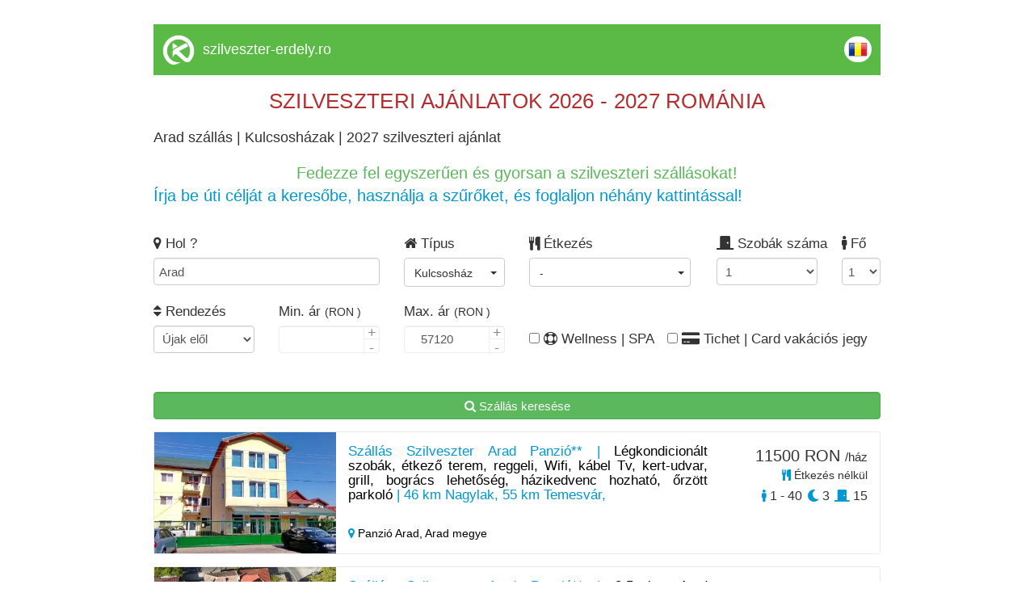

--- FILE ---
content_type: text/html; charset=UTF-8
request_url: https://www.szekelyfoldiinfo.ro/szilveszter/arad/kulcsoshaz
body_size: 16798
content:
<!DOCTYPE html>
<html lang="hu">
	<head>
		<meta charset="utf-8">
		<!-- TITLE -->
		<title>Arad sz&aacute;ll&aacute;s | Kulcsosházak | 2027 szilveszteri aj&aacute;nlat</title>
		<link rel="shortcut icon" href="https://www.cazaretransilvania.ro/favicon.ico">
		<meta name="description" content="Arad - szállás szilveszterre - Kulcsosházak. Szilveszteri szállás ajánlatok gyűjteménye - foglalj időben!">

		<meta property="og:title" content="Arad sz&aacute;ll&aacute;s | Kulcsosházak | 2027 szilveszteri aj&aacute;nlat" />
		<meta property="og:description" content="Arad - szállás szilveszterre - Kulcsosházak. Szilveszteri szállás ajánlatok gyűjteménye - foglalj időben!" />
				<link rel="canonical" href="/szilveszter/arad/kulcsoshaz">				
		<meta name="viewport" content="width=device-width, initial-scale=1">
		<meta name="format-detection" content="telephone=no">
		<meta name="apple-mobile-web-app-capable" content="yes">
		<link href="https://fonts.googleapis.com/css?family=Open+Sans" rel="stylesheet">
		<!-- CSS LIBRARY -->
		<link rel="stylesheet" href="https://use.fontawesome.com/releases/v5.6.3/css/all.css" integrity="sha384-UHRtZLI+pbxtHCWp1t77Bi1L4ZtiqrqD80Kn4Z8NTSRyMA2Fd33n5dQ8lWUE00s/" crossorigin="anonymous">
		<link rel="stylesheet" type="text/css" href="https://collections.kerengo.ro/assets/css/lib/font-awesome.min.css">
		<link rel="stylesheet" type="text/css" href="https://collections.kerengo.ro/assets/css/lib/bootstrap.min.css?v=3">
		<link rel="stylesheet" type="text/css" href="https://collections.kerengo.ro/assets/css/lib/owl.carousel.css">
		<link rel="stylesheet" type="text/css" href="https://collections.kerengo.ro/assets/css/lib/jquery-ui.min.css?v=3">
		<link rel="stylesheet" type="text/css" href="https://collections.kerengo.ro/assets/css/lib/magnific-popup.css">
		<link rel="stylesheet" type="text/css" href="https://collections.kerengo.ro/assets/css/lib/settings.css">
		<link rel="stylesheet" type="text/css" href="https://collections.kerengo.ro/assets/css/lib/bootstrap-select.min.css">
		<link rel="stylesheet" type="text/css" href="https://collections.kerengo.ro/assets/css/lib/alertify.min.css"/>
		<link rel="stylesheet" type="text/css" href="https://collections.kerengo.ro/assets/css/lib/alertify-default.min.css"/>
		<link rel="stylesheet" type="text/css" href="https://collections.kerengo.ro/assets/css/lib/slick.css">
		<link rel="stylesheet" type="text/css" href="https://collections.kerengo.ro/assets/css/lib/fancybox.css">
		<link rel="stylesheet" type="text/css" href="//cdn.jsdelivr.net/bootstrap.daterangepicker/2/daterangepicker.css" />
		<!-- MAIN STYLE -->
		<link rel="stylesheet" type="text/css" href="https://collections.kerengo.ro/assets/css/stylep.css?v=481768766218">
			</head>
	<body>
		<div class="content" style="margin-bottom:30px;">
			<!--<div class="top_small" id="top_small"><a href="http://www.szilveszter-erdely.ro/">Szilveszter 2026-2027</a>, Szilveszteri sz&aacute;ll&aacute;saj&aacute;nlatok, programok,&nbsp;<a href="http://www.szilveszter-erdely.ro/">szilveszteri aj&aacute;nlatok - csomagaj&aacute;nlatok - csomagok</a>, sz&aacute;ll&aacute;sok szilveszterre | Szilveszter Er&eacute;lyben, Rom&aacute;ni&aacute;ban, szilveszteri mulats&aacute;g, buli, hegyvid&eacute;ki szilveszter, s&iacute;z&eacute;s, lovassz&aacute;naz&aacute;s, sz&aacute;nk&oacute;z&aacute;s, korcsolya, &eacute;s szilveszter hegyvid&eacute;ken, szilveszter wellness lehetős&eacute;ggel, last minute szilveszter, Hotelek, Panzi&oacute;k, Vill&aacute;k, Mened&eacute;kh&aacute;zak, H&eacute;tv&eacute;gi h&aacute;zak, Kulcsosh&aacute;zak &eacute;s Vend&eacute;gh&aacute;zak</div>-->
<div class="desktop_header_list">
	<div class="logo"><img alt="Kerengo logo" src="https://collections.kerengo.ro/assets/images/kerengo_logo_white.png"/>
	</div>
	<div class="site_name">
		    <a href="https://szilveszter-erdely.ro" class="site-title">szilveszter-erdely.ro</a>
		</div>
	
	<div class="language"><a href="https://www.cazaretransilvania.ro/revelion"><img alt="Romanian flag" class="flags" src="https://collections.kerengo.ro/assets/images/flags/ro.png"></a></div>
	<div class="clearfix"></div>
</div>

	<div class="collection_page_title"><p><span style="font-size:26px"><span style="color:#b32d2f">SZILVESZTERI AJ&Aacute;NLATOK 2026 - 2027 ROM&Aacute;NIA</span></span></p>
</div>

<h1
	class="collection_page_h1">Arad sz&aacute;ll&aacute;s | Kulcsosházak | 2027 szilveszteri aj&aacute;nlat</h1>	<div class="collection_page_introduction"><div style="text-align:center"><span style="font-size:20px"><span style="color:#5cb85c">Fedezze fel egyszerűen &eacute;s gyorsan a szilveszteri sz&aacute;ll&aacute;sokat!</span></span></div>

<div><span style="font-size:20px"><span style="color:#0098d0">&Iacute;rja be &uacute;ti c&eacute;lj&aacute;t a keresőbe, haszn&aacute;lja a szűrőket, &eacute;s foglaljon n&eacute;h&aacute;ny kattint&aacute;ssal!</span></span></div>
</div><div class="search_form_toggle_mobile"><i class="fa fa-filter"
										  aria-hidden="true"></i> Szűrők megjelenítése</div>
<div class="search_form">
	<form id="search_form" method="post">
		<div class="row">
			<div class="col-md-4 form-group">
				<label><i class="fa fa-map-marker" aria-hidden="true"></i> Hol					?</label>
				<input type="text" class="form-control" name="address_place_name" id="address_place_name"
					   autocomplete="off"
					   value="Arad"
					   placeholder="Település vagy szállás azonosító">
				<input type="hidden" name="address_place_id" id="address_place_id"
					   value="3157">
				<input type="hidden" name="address_place_type" id="address_place_type"
					   value="city_id">
				<input type="hidden" name="address_place_type" id="address_place_value"
					   value="Arad">
					   
			    			        <input type="hidden" name="accomodation_type" id="url-accomodation-type"
					   value="10">
			    				<!--				<select class="form-control distance-select refresh_list" name="distance-select" id="distance-select">-->
<!--					<option value="0">+ 0 km</option>-->
<!--					<option value="2">+ 2 km</option>-->
<!--					<option value="5">+ 5 km</option>-->
<!--					<option value="10">+ 10 km</option>-->
<!--					<option value="30">+ 30 km</option>-->
<!--					<option value="50">+ 50 km</option>-->
<!--					<option value="75">+ 75 km</option>-->
<!--					<option value="100">+ 100 km</option>-->
<!--				</select>-->
			</div>
			
			
		
			<div class="col-md-2 form-group important_half_on_mobile">
				<label><i class="fa fa-home" aria-hidden="true"></i> Típus				</label><br>
				<div class="select-container type-id-container">
					<div class="btn-group">
						<button type="button" id="type-id-button" class="btn btn-default dropdown-toggle type-id-dropdown-toggle"
								data-toggle="dropdown"
								aria-expanded="false">
							<span class="type-id-btn-text"> - </span> <span class="caret"></span>
						</button>
						<ul class="dropdown-menu type-id-dropdown" role="menu">
						    								<li>
									<input type="checkbox" class="refresh_list accommodation_type" id="type_id_1" value="1"
										   name="type_id" data-type="1"
										   data-text="Hotel**"/>
								<label for="type_id_1"> Hotel**</label>
								</li>
															<li>
									<input type="checkbox" class="refresh_list accommodation_type" id="type_id_2" value="1"
										   name="type_id" data-type="2"
										   data-text="Motel"/>
								<label for="type_id_2"> Motel</label>
								</li>
															<li>
									<input type="checkbox" class="refresh_list accommodation_type" id="type_id_3" value="1"
										   name="type_id" data-type="3"
										   data-text="Vendégház"/>
								<label for="type_id_3"> Vendégház</label>
								</li>
															<li>
									<input type="checkbox" class="refresh_list accommodation_type" id="type_id_5" value="1"
										   name="type_id" data-type="5"
										   data-text="Panzió"/>
								<label for="type_id_5"> Panzió</label>
								</li>
															<li>
									<input type="checkbox" class="refresh_list accommodation_type" id="type_id_7" value="1"
										   name="type_id" data-type="7"
										   data-text="Hostel"/>
								<label for="type_id_7"> Hostel</label>
								</li>
															<li>
									<input type="checkbox" class="refresh_list accommodation_type" id="type_id_8" value="1"
										   name="type_id" data-type="8"
										   data-text="Apartman"/>
								<label for="type_id_8"> Apartman</label>
								</li>
															<li>
									<input type="checkbox" class="refresh_list accommodation_type" id="type_id_10" value="1"
										   name="type_id" data-type="10"
										   data-text="Kulcsosház"/>
								<label for="type_id_10"> Kulcsosház</label>
								</li>
															<li>
									<input type="checkbox" class="refresh_list accommodation_type" id="type_id_11" value="1"
										   name="type_id" data-type="11"
										   data-text="Hotel***"/>
								<label for="type_id_11"> Hotel***</label>
								</li>
															<li>
									<input type="checkbox" class="refresh_list accommodation_type" id="type_id_12" value="1"
										   name="type_id" data-type="12"
										   data-text="Hotel****"/>
								<label for="type_id_12"> Hotel****</label>
								</li>
															<li>
									<input type="checkbox" class="refresh_list accommodation_type" id="type_id_13" value="1"
										   name="type_id" data-type="13"
										   data-text="Villa"/>
								<label for="type_id_13"> Villa</label>
								</li>
															<li>
									<input type="checkbox" class="refresh_list accommodation_type" id="type_id_14" value="1"
										   name="type_id" data-type="14"
										   data-text="Fogadó"/>
								<label for="type_id_14"> Fogadó</label>
								</li>
															<li>
									<input type="checkbox" class="refresh_list accommodation_type" id="type_id_15" value="1"
										   name="type_id" data-type="15"
										   data-text="Kemping"/>
								<label for="type_id_15"> Kemping</label>
								</li>
													</ul>
					</div>
				</div>
			</div>
			
			<div class="col-md-3 important_half_on_mobile">
				<label><i class="fa fa-cutlery" aria-hidden="true"></i> Étkezés				</label><br>
				<div class="select-container">
					<div class="btn-group">
						<button type="button" id="meal-button" class="btn btn-default dropdown-toggle meal-dropdown-toggle"
								data-toggle="dropdown"
								aria-expanded="false">
							<span class="meal-btn-text"> - </span> <span class="caret"></span>
						</button>
						<ul class="dropdown-menu meal-dropdown" role="menu">
															<li>
									<input type="checkbox" class="refresh_list" id="without-meal" value="1"
										   name="without_meal"
										   data-text="Étkezés nélkül">
									<label for="without-meal"> Étkezés nélkül</label>
								</li>
								<li>
									<input type="checkbox" class="refresh_list" id="with-meal" value="1"
										   name="with_meal"
										   data-text="Étkezés feláras">
									<label for="with-meal"> Étkezés feláras</label>
								</li>
								<li>
								    <input type="checkbox" class="refresh_list"
										   name="meal_breakfast"
										   data-text="Reggelivel"
										   id="meal-breakfast" value="1">
									<label for="meal-breakfast"> Reggelivel</label>
								</li>	
								<li>
									<input type="checkbox" class="refresh_list" id="meal-half-board"
										   value="1"
										   name="meal_half_board"
										   data-text="Reggelivel és vacsorával">
									<label
										for="meal-half-board"> Reggelivel és vacsorával</label>
								</li>
								<li>
									<input type="checkbox" class="refresh_list" id="meal-full-board"
										   value="1"
										   name="meal_full_board"
										   data-text="Teljes ellátással">
									<label
										for="meal-full-board"> Teljes ellátással</label>
								</li>
								<li>
									<input type="checkbox" class="refresh_list" id="revelion-dinner"
										   name="revelion_dinner"
										   value="1" data-text="Szilveszteri ünnepi vacsorával">
									<label
										for="revelion-dinner"> Szilveszteri ünnepi vacsorával</label>
								</li>
													</ul>
					</div>
				</div>
			</div>

			<div class="col-md-2 form-group important_half_on_mobile room_no_clearfix">
				<label><i class="fas fa-door-closed"></i> Szobák száma</label>
				<select name="rooms_to" id="rooms_to" class="form-control set_rooms_to refresh_list">
											<option value="1">1</option>
											<option value="2">2</option>
											<option value="3">3</option>
											<option value="4">4</option>
											<option value="5">5</option>
											<option value="6">6</option>
											<option value="7">7</option>
											<option value="8">8</option>
											<option value="9">9</option>
											<option value="10">10</option>
											<option value="11">11</option>
											<option value="12">12</option>
											<option value="13">13</option>
											<option value="14">14</option>
											<option value="15">15</option>
											<option value="16">16</option>
											<option value="17">17</option>
											<option value="18">18</option>
											<option value="19">19</option>
											<option value="20">20</option>
											<option value="21">21</option>
											<option value="22">22</option>
											<option value="23">23</option>
											<option value="24">24</option>
											<option value="25">25</option>
											<option value="26">26</option>
											<option value="27">27</option>
											<option value="28">28</option>
											<option value="29">29</option>
											<option value="30">30</option>
											<option value="31">31</option>
											<option value="32">32</option>
											<option value="33">33</option>
											<option value="34">34</option>
											<option value="35">35</option>
											<option value="36">36</option>
											<option value="37">37</option>
											<option value="38">38</option>
											<option value="39">39</option>
											<option value="40">40</option>
											<option value="41">41</option>
											<option value="42">42</option>
											<option value="43">43</option>
											<option value="44">44</option>
											<option value="45">45</option>
											<option value="46">46</option>
											<option value="47">47</option>
											<option value="48">48</option>
											<option value="49">49</option>
											<option value="50">50</option>
											<option value="51">51</option>
											<option value="52">52</option>
											<option value="53">53</option>
											<option value="54">54</option>
											<option value="55">55</option>
											<option value="56">56</option>
											<option value="57">57</option>
											<option value="58">58</option>
											<option value="59">59</option>
											<option value="60">60</option>
											<option value="61">61</option>
											<option value="62">62</option>
											<option value="63">63</option>
											<option value="64">64</option>
											<option value="65">65</option>
											<option value="66">66</option>
											<option value="67">67</option>
											<option value="68">68</option>
											<option value="69">69</option>
											<option value="70">70</option>
											<option value="71">71</option>
											<option value="72">72</option>
											<option value="73">73</option>
											<option value="74">74</option>
											<option value="75">75</option>
											<option value="76">76</option>
											<option value="77">77</option>
											<option value="78">78</option>
											<option value="79">79</option>
											<option value="80">80</option>
											<option value="81">81</option>
											<option value="82">82</option>
											<option value="83">83</option>
											<option value="84">84</option>
											<option value="85">85</option>
											<option value="86">86</option>
											<option value="87">87</option>
											<option value="88">88</option>
											<option value="89">89</option>
											<option value="90">90</option>
											<option value="91">91</option>
											<option value="92">92</option>
											<option value="93">93</option>
											<option value="94">94</option>
											<option value="95">95</option>
											<option value="96">96</option>
											<option value="97">97</option>
											<option value="98">98</option>
											<option value="99">99</option>
											<option value="100">100</option>
											<option value="101">101</option>
											<option value="102">102</option>
											<option value="103">103</option>
											<option value="104">104</option>
											<option value="105">105</option>
											<option value="106">106</option>
											<option value="107">107</option>
											<option value="108">108</option>
											<option value="109">109</option>
											<option value="110">110</option>
											<option value="111">111</option>
											<option value="112">112</option>
											<option value="113">113</option>
											<option value="114">114</option>
											<option value="115">115</option>
											<option value="116">116</option>
											<option value="117">117</option>
											<option value="118">118</option>
											<option value="119">119</option>
											<option value="120">120</option>
											<option value="121">121</option>
											<option value="122">122</option>
											<option value="123">123</option>
											<option value="124">124</option>
											<option value="125">125</option>
											<option value="126">126</option>
											<option value="127">127</option>
											<option value="128">128</option>
											<option value="129">129</option>
											<option value="130">130</option>
											<option value="131">131</option>
											<option value="132">132</option>
											<option value="133">133</option>
											<option value="134">134</option>
											<option value="135">135</option>
											<option value="136">136</option>
											<option value="137">137</option>
											<option value="138">138</option>
											<option value="139">139</option>
											<option value="140">140</option>
											<option value="141">141</option>
											<option value="142">142</option>
											<option value="143">143</option>
											<option value="144">144</option>
											<option value="145">145</option>
											<option value="146">146</option>
											<option value="147">147</option>
											<option value="148">148</option>
											<option value="149">149</option>
											<option value="150">150</option>
											<option value="151">151</option>
											<option value="152">152</option>
											<option value="153">153</option>
											<option value="154">154</option>
											<option value="155">155</option>
											<option value="156">156</option>
											<option value="157">157</option>
											<option value="158">158</option>
											<option value="159">159</option>
											<option value="160">160</option>
											<option value="161">161</option>
											<option value="162">162</option>
											<option value="163">163</option>
											<option value="164">164</option>
											<option value="165">165</option>
											<option value="166">166</option>
											<option value="167">167</option>
											<option value="168">168</option>
											<option value="169">169</option>
											<option value="170">170</option>
											<option value="171">171</option>
											<option value="172">172</option>
											<option value="173">173</option>
											<option value="174">174</option>
											<option value="175">175</option>
											<option value="176">176</option>
											<option value="177">177</option>
											<option value="178">178</option>
											<option value="179">179</option>
											<option value="180">180</option>
											<option value="181">181</option>
											<option value="182">182</option>
											<option value="183">183</option>
											<option value="184">184</option>
											<option value="185">185</option>
											<option value="186">186</option>
											<option value="187">187</option>
											<option value="188">188</option>
											<option value="189">189</option>
											<option value="190">190</option>
											<option value="191">191</option>
											<option value="192">192</option>
											<option value="193">193</option>
											<option value="194">194</option>
											<option value="195">195</option>
											<option value="196">196</option>
											<option value="197">197</option>
											<option value="198">198</option>
											<option value="199">199</option>
											<option value="200">200</option>
											<option value="201">201</option>
											<option value="202">202</option>
											<option value="203">203</option>
											<option value="204">204</option>
											<option value="205">205</option>
											<option value="206">206</option>
											<option value="207">207</option>
											<option value="208">208</option>
											<option value="209">209</option>
											<option value="210">210</option>
											<option value="211">211</option>
											<option value="212">212</option>
											<option value="213">213</option>
											<option value="214">214</option>
											<option value="215">215</option>
											<option value="216">216</option>
											<option value="217">217</option>
											<option value="218">218</option>
											<option value="219">219</option>
											<option value="220">220</option>
											<option value="221">221</option>
											<option value="222">222</option>
											<option value="223">223</option>
											<option value="224">224</option>
											<option value="225">225</option>
											<option value="226">226</option>
											<option value="227">227</option>
									</select>
			</div>

			<div class="col-md-1 form-group important_half_on_mobile">
				<label><i class="fas fa-male"></i> Fő</label>
				<select name="person_no" id="person_no" class="form-control set_person_no refresh_list">
											<option value="1">1</option>
											<option value="2">2</option>
											<option value="3">3</option>
											<option value="4">4</option>
											<option value="5">5</option>
											<option value="6">6</option>
											<option value="7">7</option>
											<option value="8">8</option>
											<option value="9">9</option>
											<option value="10">10</option>
											<option value="11">11</option>
											<option value="12">12</option>
											<option value="13">13</option>
											<option value="14">14</option>
											<option value="15">15</option>
											<option value="16">16</option>
											<option value="17">17</option>
											<option value="18">18</option>
											<option value="19">19</option>
											<option value="20">20</option>
											<option value="21">21</option>
											<option value="22">22</option>
											<option value="23">23</option>
											<option value="24">24</option>
											<option value="25">25</option>
											<option value="26">26</option>
											<option value="27">27</option>
											<option value="28">28</option>
											<option value="29">29</option>
											<option value="30">30</option>
											<option value="31">31</option>
											<option value="32">32</option>
											<option value="33">33</option>
											<option value="34">34</option>
											<option value="35">35</option>
											<option value="36">36</option>
											<option value="37">37</option>
											<option value="38">38</option>
											<option value="39">39</option>
											<option value="40">40</option>
											<option value="41">41</option>
											<option value="42">42</option>
											<option value="43">43</option>
											<option value="44">44</option>
											<option value="45">45</option>
											<option value="46">46</option>
											<option value="47">47</option>
											<option value="48">48</option>
											<option value="49">49</option>
											<option value="50">50</option>
											<option value="51">51</option>
											<option value="52">52</option>
											<option value="53">53</option>
											<option value="54">54</option>
											<option value="55">55</option>
											<option value="56">56</option>
											<option value="57">57</option>
											<option value="58">58</option>
											<option value="59">59</option>
											<option value="60">60</option>
											<option value="61">61</option>
											<option value="62">62</option>
											<option value="63">63</option>
											<option value="64">64</option>
											<option value="65">65</option>
											<option value="66">66</option>
											<option value="67">67</option>
											<option value="68">68</option>
											<option value="69">69</option>
											<option value="70">70</option>
											<option value="71">71</option>
											<option value="72">72</option>
											<option value="73">73</option>
											<option value="74">74</option>
											<option value="75">75</option>
											<option value="76">76</option>
											<option value="77">77</option>
											<option value="78">78</option>
											<option value="79">79</option>
											<option value="80">80</option>
											<option value="81">81</option>
											<option value="82">82</option>
											<option value="83">83</option>
											<option value="84">84</option>
											<option value="85">85</option>
											<option value="86">86</option>
											<option value="87">87</option>
											<option value="88">88</option>
											<option value="89">89</option>
											<option value="90">90</option>
											<option value="91">91</option>
											<option value="92">92</option>
											<option value="93">93</option>
											<option value="94">94</option>
											<option value="95">95</option>
											<option value="96">96</option>
											<option value="97">97</option>
											<option value="98">98</option>
											<option value="99">99</option>
											<option value="100">100</option>
											<option value="101">101</option>
											<option value="102">102</option>
											<option value="103">103</option>
											<option value="104">104</option>
											<option value="105">105</option>
											<option value="106">106</option>
											<option value="107">107</option>
											<option value="108">108</option>
											<option value="109">109</option>
											<option value="110">110</option>
											<option value="111">111</option>
											<option value="112">112</option>
											<option value="113">113</option>
											<option value="114">114</option>
											<option value="115">115</option>
											<option value="116">116</option>
											<option value="117">117</option>
											<option value="118">118</option>
											<option value="119">119</option>
											<option value="120">120</option>
											<option value="121">121</option>
											<option value="122">122</option>
											<option value="123">123</option>
											<option value="124">124</option>
											<option value="125">125</option>
											<option value="126">126</option>
											<option value="127">127</option>
											<option value="128">128</option>
											<option value="129">129</option>
											<option value="130">130</option>
											<option value="131">131</option>
											<option value="132">132</option>
											<option value="133">133</option>
											<option value="134">134</option>
											<option value="135">135</option>
											<option value="136">136</option>
											<option value="137">137</option>
											<option value="138">138</option>
											<option value="139">139</option>
											<option value="140">140</option>
											<option value="141">141</option>
											<option value="142">142</option>
											<option value="143">143</option>
											<option value="144">144</option>
											<option value="145">145</option>
											<option value="146">146</option>
											<option value="147">147</option>
											<option value="148">148</option>
											<option value="149">149</option>
											<option value="150">150</option>
											<option value="151">151</option>
											<option value="152">152</option>
											<option value="153">153</option>
											<option value="154">154</option>
											<option value="155">155</option>
											<option value="156">156</option>
											<option value="157">157</option>
											<option value="158">158</option>
											<option value="159">159</option>
											<option value="160">160</option>
											<option value="161">161</option>
											<option value="162">162</option>
											<option value="163">163</option>
											<option value="164">164</option>
											<option value="165">165</option>
											<option value="166">166</option>
											<option value="167">167</option>
											<option value="168">168</option>
											<option value="169">169</option>
											<option value="170">170</option>
											<option value="171">171</option>
											<option value="172">172</option>
											<option value="173">173</option>
											<option value="174">174</option>
											<option value="175">175</option>
											<option value="176">176</option>
											<option value="177">177</option>
											<option value="178">178</option>
											<option value="179">179</option>
											<option value="180">180</option>
											<option value="181">181</option>
											<option value="182">182</option>
											<option value="183">183</option>
											<option value="184">184</option>
											<option value="185">185</option>
											<option value="186">186</option>
											<option value="187">187</option>
											<option value="188">188</option>
											<option value="189">189</option>
											<option value="190">190</option>
											<option value="191">191</option>
											<option value="192">192</option>
											<option value="193">193</option>
											<option value="194">194</option>
											<option value="195">195</option>
											<option value="196">196</option>
											<option value="197">197</option>
											<option value="198">198</option>
											<option value="199">199</option>
											<option value="200">200</option>
											<option value="201">201</option>
											<option value="202">202</option>
											<option value="203">203</option>
											<option value="204">204</option>
											<option value="205">205</option>
											<option value="206">206</option>
											<option value="207">207</option>
											<option value="208">208</option>
											<option value="209">209</option>
											<option value="210">210</option>
											<option value="211">211</option>
											<option value="212">212</option>
											<option value="213">213</option>
											<option value="214">214</option>
											<option value="215">215</option>
											<option value="216">216</option>
											<option value="217">217</option>
											<option value="218">218</option>
											<option value="219">219</option>
											<option value="220">220</option>
											<option value="221">221</option>
											<option value="222">222</option>
											<option value="223">223</option>
											<option value="224">224</option>
											<option value="225">225</option>
											<option value="226">226</option>
											<option value="227">227</option>
											<option value="228">228</option>
											<option value="229">229</option>
											<option value="230">230</option>
											<option value="231">231</option>
											<option value="232">232</option>
											<option value="233">233</option>
											<option value="234">234</option>
											<option value="235">235</option>
											<option value="236">236</option>
											<option value="237">237</option>
											<option value="238">238</option>
											<option value="239">239</option>
											<option value="240">240</option>
											<option value="241">241</option>
											<option value="242">242</option>
											<option value="243">243</option>
											<option value="244">244</option>
											<option value="245">245</option>
											<option value="246">246</option>
											<option value="247">247</option>
											<option value="248">248</option>
											<option value="249">249</option>
											<option value="250">250</option>
											<option value="251">251</option>
											<option value="252">252</option>
											<option value="253">253</option>
											<option value="254">254</option>
											<option value="255">255</option>
											<option value="256">256</option>
											<option value="257">257</option>
											<option value="258">258</option>
											<option value="259">259</option>
											<option value="260">260</option>
											<option value="261">261</option>
											<option value="262">262</option>
											<option value="263">263</option>
											<option value="264">264</option>
											<option value="265">265</option>
											<option value="266">266</option>
											<option value="267">267</option>
											<option value="268">268</option>
											<option value="269">269</option>
											<option value="270">270</option>
											<option value="271">271</option>
											<option value="272">272</option>
											<option value="273">273</option>
											<option value="274">274</option>
											<option value="275">275</option>
											<option value="276">276</option>
											<option value="277">277</option>
											<option value="278">278</option>
											<option value="279">279</option>
											<option value="280">280</option>
											<option value="281">281</option>
											<option value="282">282</option>
											<option value="283">283</option>
											<option value="284">284</option>
											<option value="285">285</option>
											<option value="286">286</option>
											<option value="287">287</option>
											<option value="288">288</option>
											<option value="289">289</option>
											<option value="290">290</option>
											<option value="291">291</option>
											<option value="292">292</option>
											<option value="293">293</option>
											<option value="294">294</option>
											<option value="295">295</option>
											<option value="296">296</option>
											<option value="297">297</option>
											<option value="298">298</option>
											<option value="299">299</option>
											<option value="300">300</option>
											<option value="301">301</option>
											<option value="302">302</option>
											<option value="303">303</option>
											<option value="304">304</option>
											<option value="305">305</option>
											<option value="306">306</option>
											<option value="307">307</option>
											<option value="308">308</option>
											<option value="309">309</option>
											<option value="310">310</option>
											<option value="311">311</option>
											<option value="312">312</option>
											<option value="313">313</option>
											<option value="314">314</option>
											<option value="315">315</option>
											<option value="316">316</option>
											<option value="317">317</option>
											<option value="318">318</option>
											<option value="319">319</option>
											<option value="320">320</option>
											<option value="321">321</option>
											<option value="322">322</option>
											<option value="323">323</option>
											<option value="324">324</option>
											<option value="325">325</option>
											<option value="326">326</option>
											<option value="327">327</option>
											<option value="328">328</option>
											<option value="329">329</option>
											<option value="330">330</option>
											<option value="331">331</option>
											<option value="332">332</option>
											<option value="333">333</option>
											<option value="334">334</option>
											<option value="335">335</option>
											<option value="336">336</option>
											<option value="337">337</option>
											<option value="338">338</option>
											<option value="339">339</option>
											<option value="340">340</option>
											<option value="341">341</option>
											<option value="342">342</option>
											<option value="343">343</option>
											<option value="344">344</option>
											<option value="345">345</option>
											<option value="346">346</option>
											<option value="347">347</option>
											<option value="348">348</option>
											<option value="349">349</option>
											<option value="350">350</option>
											<option value="351">351</option>
											<option value="352">352</option>
											<option value="353">353</option>
											<option value="354">354</option>
											<option value="355">355</option>
											<option value="356">356</option>
											<option value="357">357</option>
											<option value="358">358</option>
											<option value="359">359</option>
											<option value="360">360</option>
											<option value="361">361</option>
											<option value="362">362</option>
											<option value="363">363</option>
											<option value="364">364</option>
											<option value="365">365</option>
											<option value="366">366</option>
											<option value="367">367</option>
											<option value="368">368</option>
											<option value="369">369</option>
											<option value="370">370</option>
											<option value="371">371</option>
											<option value="372">372</option>
											<option value="373">373</option>
											<option value="374">374</option>
											<option value="375">375</option>
											<option value="376">376</option>
											<option value="377">377</option>
											<option value="378">378</option>
											<option value="379">379</option>
											<option value="380">380</option>
											<option value="381">381</option>
											<option value="382">382</option>
											<option value="383">383</option>
											<option value="384">384</option>
											<option value="385">385</option>
											<option value="386">386</option>
											<option value="387">387</option>
											<option value="388">388</option>
											<option value="389">389</option>
											<option value="390">390</option>
											<option value="391">391</option>
											<option value="392">392</option>
											<option value="393">393</option>
											<option value="394">394</option>
											<option value="395">395</option>
											<option value="396">396</option>
											<option value="397">397</option>
											<option value="398">398</option>
											<option value="399">399</option>
											<option value="400">400</option>
											<option value="401">401</option>
											<option value="402">402</option>
											<option value="403">403</option>
											<option value="404">404</option>
											<option value="405">405</option>
											<option value="406">406</option>
											<option value="407">407</option>
											<option value="408">408</option>
											<option value="409">409</option>
											<option value="410">410</option>
											<option value="411">411</option>
											<option value="412">412</option>
											<option value="413">413</option>
											<option value="414">414</option>
											<option value="415">415</option>
											<option value="416">416</option>
											<option value="417">417</option>
											<option value="418">418</option>
											<option value="419">419</option>
											<option value="420">420</option>
											<option value="421">421</option>
											<option value="422">422</option>
											<option value="423">423</option>
											<option value="424">424</option>
											<option value="425">425</option>
											<option value="426">426</option>
											<option value="427">427</option>
											<option value="428">428</option>
											<option value="429">429</option>
											<option value="430">430</option>
											<option value="431">431</option>
											<option value="432">432</option>
											<option value="433">433</option>
											<option value="434">434</option>
											<option value="435">435</option>
											<option value="436">436</option>
											<option value="437">437</option>
											<option value="438">438</option>
											<option value="439">439</option>
											<option value="440">440</option>
											<option value="441">441</option>
											<option value="442">442</option>
											<option value="443">443</option>
											<option value="444">444</option>
											<option value="445">445</option>
											<option value="446">446</option>
											<option value="447">447</option>
											<option value="448">448</option>
											<option value="449">449</option>
											<option value="450">450</option>
											<option value="451">451</option>
											<option value="452">452</option>
											<option value="453">453</option>
											<option value="454">454</option>
									</select>
			</div>
			
			<div class="col-md-2 form-group important_half_on_mobile clearfix">
				<label><i class="fa fa-sort" aria-hidden="true"></i> Rendezés</label>
				<select name="order_by" id="order_by" class="form-control refresh_list">
					<option value="0">Újak elől</option>
					<option value="price_ron asc">Ár szerint növekvő</option>
					<option value="price_ron desc">Ár szerint csökkenő</option>
					<option value="max_person asc">Személyek száma szerint növekvő</option>
					<option value="max_person desc">Személyek száma szerint csökkenő</option>
				</select>
			</div>
			<div class="col-md-2 form-group important_half_on_mobile">
				<label>Min. ár <small>(RON						)</small></label>
				<div class="quantity">
					<input type="number" class="form-control input_icon refresh_list" id="price_from"
						   MIN="0" 						   step="1">
				</div>
			</div>
			<div class="col-md-2 form-group important_half_on_mobile">
				<label>Max. ár <small>(RON						)</small></label>
				<div class="quantity">
					<input type="number" class="form-control input_icon refresh_list" id="price_to"
						   MIN="0" value="57120"						   step="1">
				</div>
			</div>
			
			<input type="hidden" name="c" id="c" value="ron">

			<div class="col-md-2 form-group text-center important_half_on_mobile">
				<br/>
				<label class="wellness-spa filter-checkbox"><input id="wellness-spa" type="checkbox" name="wellness_spa"
												   class="refresh_list"/> <i class="fa fa-life-ring" aria-hidden="true"></i>
					Wellness | SPA				</label>
			</div>

			<div class="col-md-4 form-group text-center important_half_on_mobile">
				<br/>
				<label class="gift_cards_outter"><input id="gift_cards" type="checkbox" name="search_tichet_cards"
														class="refresh_list"/> <i class="fa fa-credit-card-alt"
																				  aria-hidden="true"></i> Tichet | Card vakációs jegy				</label>
			</div>
		</div>
		<div class="form-group">
			<label> <br/> </label><br/>
			<button type="submit" name="search" value="1" class="btn btn-success form-control search_accommodations"><i
					class="fa fa-search"
					aria-hidden="true"></i> Szállás keresése</button>
		</div>
	</form>
</div>
<div id="accommodations_div">																						<div class="accommodation">
			<a href="/szilveszter/arad/panzio/k934" target="_blank">
				<div class="image"
					 style="background-image:url('https://collections.kerengo.ro/i/t/2269194/panzio-arad-19.webp');"					 data-type="Panzió"><img
						src="https://collections.kerengo.ro/i/t/2269194/panzio-arad-19.webp" class="responsive"
						alt="Arad Szállás | Panzió (K0934-19) A kép szerzői jogvédelem alatt állhat. Javasolt a kapcsolatfelvétel a jog tulajdonossal."
						title="Arad Szállás | Panzió (K0934-19) A kép szerzői jogvédelem alatt állhat. Javasolt a kapcsolatfelvétel a jog tulajdonossal."/>
				</div>
				
				    				<div class="first-image"
    					 data-type="Panzió"><img
    						src="https://collections.kerengo.ro/i/t/2269176/panzio-arad-1.webp" class="responsive"
    						alt="Arad Szállás | Panzió (K0934-1) A kép szerzői jogvédelem alatt állhat. Javasolt a kapcsolatfelvétel a jog tulajdonossal."
    						title="Arad Szállás | Panzió (K0934-1) A kép szerzői jogvédelem alatt állhat. Javasolt a kapcsolatfelvétel a jog tulajdonossal."/>
    				</div>
								
							</a>

			<div class="details">
				<div class="title"><a href="/szilveszter/arad/panzio/k934" target="_blank">
						<h2>Szállás Szilveszter Arad Panzió**  | <span style="color: black;">Légkondicionált szobák, étkező terem, reggeli, Wifi, kábel Tv, kert-udvar, grill, bogrács lehetőség, házikedvenc hozható, őrzött parkoló</span> |  46 km Nagylak, 55 km Temesvár, </h2></a></div>
								<div class="location">
				    <a href="/szilveszter/arad">
						<i class="fa fa-map-marker"
						   aria-hidden="true"></i> Panzió Arad, 					</a>
				    <a class="click-county" href="/szilveszter/arad" data-county="Arad megye" data-county_id="21">
												    Arad megye											</a>
				</div>

															<!-- SZILVESZTER -->
																		</div>
			<div class="price">
				<div class="price-meal">
					11500 RON					<span
						class="price_type">/ház</span>					<br/>
																<div class="meal-text" data-toggle="tooltip" title=" Étkezés nélkül"><i
								class="fa fa-cutlery" aria-hidden="true"></i> Étkezés nélkül</div>
									</div>
				<div class="person-content">
					<span data-toggle="tooltip" class="person_no"
						  title="Személyek száma"><i
							class="fas fa-male"></i> 1 - 40</span>
					<span data-toggle="tooltip" class="nights_no"
													 title="Éjszakák száma"><i
							class="fas fa-moon"></i> 3</span> 					<span data-toggle="tooltip" class="rooms_no"
																   title="Szobák száma"><i
							class="fas fa-door-closed"></i> 15</span>					
<!--									<div class="clearfix"></div>-->
				</div>
			</div>
			<div class="clearfix"></div>
		</div>
																				<div class="accommodation">
			<a href="/szilveszter/arad/panzio/k941" target="_blank">
				<div class="image"
					 style="background-image:url('https://collections.kerengo.ro/i/t/2215726/panzio-arad-18.webp');"					 data-type="Panzió"><img
						src="https://collections.kerengo.ro/i/t/2215726/panzio-arad-18.webp" class="responsive"
						alt="Arad Szállás | Panzió (K0941-18) A kép szerzői jogvédelem alatt állhat. Javasolt a kapcsolatfelvétel a jog tulajdonossal."
						title="Arad Szállás | Panzió (K0941-18) A kép szerzői jogvédelem alatt állhat. Javasolt a kapcsolatfelvétel a jog tulajdonossal."/>
				</div>
				
				    				<div class="first-image"
    					 data-type="Panzió"><img
    						src="https://collections.kerengo.ro/i/t/2215709/panzio-arad-1.webp" class="responsive"
    						alt="Arad Szállás | Panzió (K0941-1) A kép szerzői jogvédelem alatt állhat. Javasolt a kapcsolatfelvétel a jog tulajdonossal."
    						title="Arad Szállás | Panzió (K0941-1) A kép szerzői jogvédelem alatt állhat. Javasolt a kapcsolatfelvétel a jog tulajdonossal."/>
    				</div>
								
							</a>

			<div class="details">
				<div class="title"><a href="/szilveszter/arad/panzio/k941" target="_blank">
						<h2>Szállás Szilveszter Arad Panzió**  | <span style="color: black;">2,5 km Arad központjától, Étterem, bár, WIFI, terasz, rendezvényterem, 2-3 személyes szobák, kert-udvar, szabadidős felület, parkoló</span> |  46 km Nagylak, 54 km Temesvár</h2></a></div>
								<div class="location">
				    <a href="/szilveszter/arad">
						<i class="fa fa-map-marker"
						   aria-hidden="true"></i> Panzió Arad, 					</a>
				    <a class="click-county" href="/szilveszter/arad" data-county="Arad megye" data-county_id="21">
												    Arad megye											</a>
				</div>

															<!-- SZILVESZTER -->
																		</div>
			<div class="price">
				<div class="price-meal">
					14900 RON					<span
						class="price_type">/ház</span>					<br/>
																<div class="meal-text" data-toggle="tooltip" title=" Étkezés nélkül"><i
								class="fa fa-cutlery" aria-hidden="true"></i> Étkezés nélkül</div>
									</div>
				<div class="person-content">
					<span data-toggle="tooltip" class="person_no"
						  title="Személyek száma"><i
							class="fas fa-male"></i> 1 - 46</span>
					<span data-toggle="tooltip" class="nights_no"
													 title="Éjszakák száma"><i
							class="fas fa-moon"></i> 3</span> 					<span data-toggle="tooltip" class="rooms_no"
																   title="Szobák száma"><i
							class="fas fa-door-closed"></i> 22</span>					
<!--									<div class="clearfix"></div>-->
				</div>
			</div>
			<div class="clearfix"></div>
		</div>
																				<div class="accommodation">
			<a href="/szilveszter/arad/hotel/k1435" target="_blank">
				<div class="image"
					 style="background-image:url('https://collections.kerengo.ro/i/t/2130647/hotel-arad-42.webp');"					 data-type="Hotel**"><img
						src="https://collections.kerengo.ro/i/t/2130647/hotel-arad-42.webp" class="responsive"
						alt="Arad Szállás | Hotel** (K1435-42) A kép szerzői jogvédelem alatt állhat. Javasolt a kapcsolatfelvétel a jog tulajdonossal."
						title="Arad Szállás | Hotel** (K1435-42) A kép szerzői jogvédelem alatt állhat. Javasolt a kapcsolatfelvétel a jog tulajdonossal."/>
				</div>
				
				    				<div class="first-image"
    					 data-type="Hotel**"><img
    						src="https://collections.kerengo.ro/i/t/2130606/hotel-arad-1.webp" class="responsive"
    						alt="Arad Szállás | Hotel** (K1435-1) A kép szerzői jogvédelem alatt állhat. Javasolt a kapcsolatfelvétel a jog tulajdonossal."
    						title="Arad Szállás | Hotel** (K1435-1) A kép szerzői jogvédelem alatt állhat. Javasolt a kapcsolatfelvétel a jog tulajdonossal."/>
    				</div>
								
							</a>

			<div class="details">
				<div class="title"><a href="/szilveszter/arad/hotel/k1435" target="_blank">
						<h2>Szállás Szilveszter Arad Hotel**  | <span style="color: black;">Étterem, bár, WIFI, terasz, rendezvényterem, légkondicionált szobák, étkező, kert-udvar, filagória, szabadidős felület, parkoló</span> |  46km Nagylak, 54km Temesvár</h2></a></div>
								<div class="location">
				    <a href="/szilveszter/arad">
						<i class="fa fa-map-marker"
						   aria-hidden="true"></i> Hotel** Arad, 					</a>
				    <a class="click-county" href="/szilveszter/arad" data-county="Arad megye" data-county_id="21">
												    Arad megye											</a>
				</div>

															<!-- SZILVESZTER -->
																		</div>
			<div class="price">
				<div class="price-meal">
					1700 RON					<span
						class="price_type">/fő</span>					<br/>
																<div class="meal-text" data-toggle="tooltip" title=" Étkezés nélkül"><i
								class="fa fa-cutlery" aria-hidden="true"></i> Étkezés nélkül</div>
									</div>
				<div class="person-content">
					<span data-toggle="tooltip" class="person_no"
						  title="Személyek száma"><i
							class="fas fa-male"></i> 1 - 70</span>
					<span data-toggle="tooltip" class="nights_no"
													 title="Éjszakák száma"><i
							class="fas fa-moon"></i> 3</span> 					<span data-toggle="tooltip" class="rooms_no"
																   title="Szobák száma"><i
							class="fas fa-door-closed"></i> 22</span>					
<!--									<div class="clearfix"></div>-->
				</div>
			</div>
			<div class="clearfix"></div>
		</div>
																				<div class="accommodation">
			<a href="/szilveszter/arad/panzio/k940" target="_blank">
				<div class="image"
					 style="background-image:url('https://collections.kerengo.ro/i/t/1948660/panzio-arad-56.webp');"					 data-type="Panzió"><img
						src="https://collections.kerengo.ro/i/t/1948660/panzio-arad-56.webp" class="responsive"
						alt="Arad Szállás | Panzió (K0940-56) A kép szerzői jogvédelem alatt állhat. Javasolt a kapcsolatfelvétel a jog tulajdonossal."
						title="Arad Szállás | Panzió (K0940-56) A kép szerzői jogvédelem alatt állhat. Javasolt a kapcsolatfelvétel a jog tulajdonossal."/>
				</div>
				
				    				<div class="first-image"
    					 data-type="Panzió"><img
    						src="https://collections.kerengo.ro/i/t/1948605/panzio-arad-1.webp" class="responsive"
    						alt="Arad Szállás | Panzió (K0940-1) A kép szerzői jogvédelem alatt állhat. Javasolt a kapcsolatfelvétel a jog tulajdonossal."
    						title="Arad Szállás | Panzió (K0940-1) A kép szerzői jogvédelem alatt állhat. Javasolt a kapcsolatfelvétel a jog tulajdonossal."/>
    				</div>
								
							</a>

			<div class="details">
				<div class="title"><a href="/szilveszter/arad/panzio/k940" target="_blank">
						<h2>Szállás Szilveszter Arad Panzió***  | <span style="color: black;">Reggeliző étterem, VIFI, légkondi, lift, teraszos szobák saját fürdőszobával, tv-vel, akadálymentesített rámpa mozgássérültek számára, recepció non-stop,  parkoló</span> |  3km Arad központja, 48km Nagylak, 57 km Temesvár</h2></a></div>
								<div class="location">
				    <a href="/szilveszter/arad">
						<i class="fa fa-map-marker"
						   aria-hidden="true"></i> Panzió Arad, 					</a>
				    <a class="click-county" href="/szilveszter/arad" data-county="Arad megye" data-county_id="21">
												    Arad megye											</a>
				</div>

															<!-- SZILVESZTER -->
													<div class="has_gift_cards" data-toggle="tooltip"
								 title="Ez a szálláshely foglalható &#34;Tichet de vacanță&#34; vagy &#34;Card de vacanță&#34; felhasználásával direktben a vendéglátónál."><i
									class="fa fa-credit-card-alt"
									aria-hidden="true"></i> Tichet | Card vakációs jegy							</div>
																		</div>
			<div class="price">
				<div class="price-meal">
					448 RON					<span
						class="price_type">/szoba</span>					<br/>
																<div class="meal-text" data-toggle="tooltip" title=" Étkezés nélkül"><i
								class="fa fa-cutlery" aria-hidden="true"></i> Étkezés nélkül</div>
									</div>
				<div class="person-content">
					<span data-toggle="tooltip" class="person_no"
						  title="Személyek száma"><i
							class="fas fa-male"></i> 1 - 90</span>
					<span data-toggle="tooltip" class="nights_no"
													 title="Éjszakák száma"><i
							class="fas fa-moon"></i> 3</span> 					<span data-toggle="tooltip" class="rooms_no"
																   title="Szobák száma"><i
							class="fas fa-door-closed"></i> 40</span>					
<!--									<div class="clearfix"></div>-->
				</div>
			</div>
			<div class="clearfix"></div>
		</div>
																				<div class="accommodation">
			<a href="/szilveszter/arad/panzio/k937" target="_blank">
				<div class="image"
					 style="background-image:url('https://collections.kerengo.ro/i/t/1557542/panzio-arad-18.webp');"					 data-type="Panzió"><img
						src="https://collections.kerengo.ro/i/t/1557542/panzio-arad-18.webp" class="responsive"
						alt="Arad Szállás | Panzió (K0937-18) A kép szerzői jogvédelem alatt állhat. Javasolt a kapcsolatfelvétel a jog tulajdonossal."
						title="Arad Szállás | Panzió (K0937-18) A kép szerzői jogvédelem alatt állhat. Javasolt a kapcsolatfelvétel a jog tulajdonossal."/>
				</div>
				
				    				<div class="first-image"
    					 data-type="Panzió"><img
    						src="https://collections.kerengo.ro/i/t/1557525/panzio-arad-1.webp" class="responsive"
    						alt="Arad Szállás | Panzió (K0937-1) A kép szerzői jogvédelem alatt állhat. Javasolt a kapcsolatfelvétel a jog tulajdonossal."
    						title="Arad Szállás | Panzió (K0937-1) A kép szerzői jogvédelem alatt állhat. Javasolt a kapcsolatfelvétel a jog tulajdonossal."/>
    				</div>
								
							</a>

			<div class="details">
				<div class="title"><a href="/szilveszter/arad/panzio/k937" target="_blank">
						<h2>Szállás Szilveszter Arad Panzió*** | <span style="color: black;">Gyorsétterem, VIFI, légkondi, étkező, terasz, szobák saját fürdőszobával, tv-vel, hűtőszekrénnyel, recepció non-stop, kert-udvar-zöldövezet, parkoló</span> |  48km Nagylak, 57 km Temesvár  </h2></a></div>
								<div class="location">
				    <a href="/szilveszter/arad">
						<i class="fa fa-map-marker"
						   aria-hidden="true"></i> Panzió Arad, 					</a>
				    <a class="click-county" href="/szilveszter/arad" data-county="Arad megye" data-county_id="21">
												    Arad megye											</a>
				</div>

															<!-- SZILVESZTER -->
																		</div>
			<div class="price">
				<div class="price-meal">
					900 RON					<span
						class="price_type">/szoba</span>					<br/>
														</div>
				<div class="person-content">
					<span data-toggle="tooltip" class="person_no"
						  title="Személyek száma"><i
							class="fas fa-male"></i> 1 - 56</span>
					<span data-toggle="tooltip" class="nights_no"
													 title="Éjszakák száma"><i
							class="fas fa-moon"></i> 3</span> 					<span data-toggle="tooltip" class="rooms_no"
																   title="Szobák száma"><i
							class="fas fa-door-closed"></i> 23</span>					
<!--									<div class="clearfix"></div>-->
				</div>
			</div>
			<div class="clearfix"></div>
		</div>
																																	<div class="found_normal">
						<strong>Találja meg álmai szállását a közeli településeken!</strong></div>
											<div class="accommodation">
			<a href="/szilveszter/temesvar/hotel/k912" target="_blank">
				<div class="image"
					 style="background-image:url('https://collections.kerengo.ro/i/t/2326502/hotel-temesvar-42.webp');"					 data-type="Hotel***"><img
						src="https://collections.kerengo.ro/i/t/2326502/hotel-temesvar-42.webp" class="responsive"
						alt="Temesvár Szállás | Hotel*** (K0912-42) A kép szerzői jogvédelem alatt állhat. Javasolt a kapcsolatfelvétel a jog tulajdonossal."
						title="Temesvár Szállás | Hotel*** (K0912-42) A kép szerzői jogvédelem alatt állhat. Javasolt a kapcsolatfelvétel a jog tulajdonossal."/>
				</div>
				
				    				<div class="first-image"
    					 data-type="Hotel***"><img
    						src="https://collections.kerengo.ro/i/t/2326461/hotel-temesvar-1.webp" class="responsive"
    						alt="Temesvár Szállás | Hotel*** (K0912-1) A kép szerzői jogvédelem alatt állhat. Javasolt a kapcsolatfelvétel a jog tulajdonossal."
    						title="Temesvár Szállás | Hotel*** (K0912-1) A kép szerzői jogvédelem alatt állhat. Javasolt a kapcsolatfelvétel a jog tulajdonossal."/>
    				</div>
								
							</a>

			<div class="details">
				<div class="title"><a href="/szilveszter/temesvar/hotel/k912" target="_blank">
						<h2>Szállás Szilveszter Temesvár Hotel*** | <span style="color: black;">Étterem, bár, terasz, WIFI, légkondicionálás, konferencia és rendezvény termek, parkoló</span> |  2,5km Temesvár központ, 8km Traian Vuia Nemzetközi Repülőtér, 48km Arad</h2></a></div>
								<div class="location">
				    <a href="/szilveszter/temesvar">
						<i class="fa fa-map-marker"
						   aria-hidden="true"></i> Hotel*** Temesvár, 					</a>
				    <a class="click-county" href="/szilveszter/temesvar" data-county="Temes megye" data-county_id="26">
												    Temes megye											</a>
				</div>

															<!-- SZILVESZTER -->
													<div class="has_gift_cards" data-toggle="tooltip"
								 title="Ez a szálláshely foglalható &#34;Tichet de vacanță&#34; vagy &#34;Card de vacanță&#34; felhasználásával direktben a vendéglátónál."><i
									class="fa fa-credit-card-alt"
									aria-hidden="true"></i> Tichet | Card vakációs jegy							</div>
																		</div>
			<div class="price">
				<div class="price-meal">
					2400 RON					<span
						class="price_type">/fő</span>					<br/>
																<div class="meal-text" data-toggle="tooltip" title=" Reggelivel és vacsorával, Szilveszteri ünnepi vacsorával"><i
								class="fa fa-cutlery" aria-hidden="true"></i> Étkezéssel</div>
									</div>
				<div class="person-content">
					<span data-toggle="tooltip" class="person_no"
						  title="Személyek száma"><i
							class="fas fa-male"></i> 1 - 150</span>
					<span data-toggle="tooltip" class="nights_no"
													 title="Éjszakák száma"><i
							class="fas fa-moon"></i> 3</span> 					<span data-toggle="tooltip" class="rooms_no"
																   title="Szobák száma"><i
							class="fas fa-door-closed"></i> 74</span>					
<!--									<div class="clearfix"></div>-->
				</div>
			</div>
			<div class="clearfix"></div>
		</div>
															<div class="accommodation">
			<a href="/szilveszter/temesvar/hotel/k911" target="_blank">
				<div class="image"
					 style="background-image:url('https://collections.kerengo.ro/i/t/2313788/hotel-temesvar-48.webp');"					 data-type="Hotel****"><img
						src="https://collections.kerengo.ro/i/t/2313788/hotel-temesvar-48.webp" class="responsive"
						alt="Temesvár Szállás | Hotel**** (K0911-48) A kép szerzői jogvédelem alatt állhat. Javasolt a kapcsolatfelvétel a jog tulajdonossal."
						title="Temesvár Szállás | Hotel**** (K0911-48) A kép szerzői jogvédelem alatt állhat. Javasolt a kapcsolatfelvétel a jog tulajdonossal."/>
				</div>
				
				    				<div class="first-image"
    					 data-type="Hotel****"><img
    						src="https://collections.kerengo.ro/i/t/2313741/hotel-temesvar-1.webp" class="responsive"
    						alt="Temesvár Szállás | Hotel**** (K0911-1) A kép szerzői jogvédelem alatt állhat. Javasolt a kapcsolatfelvétel a jog tulajdonossal."
    						title="Temesvár Szállás | Hotel**** (K0911-1) A kép szerzői jogvédelem alatt állhat. Javasolt a kapcsolatfelvétel a jog tulajdonossal."/>
    				</div>
								
							</a>

			<div class="details">
				<div class="title"><a href="/szilveszter/temesvar/hotel/k911" target="_blank">
						<h2>Szállás Szilveszter Temesvár Hotel****  | <span style="color: black;">Belvárosban, Wellness & SPA, Étterem, bár, WIFI, klíma, konferenciatermek, recepció, lift, parkoló</span> |  11 km Giarmata nemzetközi repülőtér, 50 km Arad</h2></a></div>
								<div class="location">
				    <a href="/szilveszter/temesvar">
						<i class="fa fa-map-marker"
						   aria-hidden="true"></i> Hotel**** Temesvár					</a>
				    <a class="click-county" href="/szilveszter/temesvar" data-county="Temes megye" data-county_id="26">
													<i class="fa fa-life-ring" aria-hidden="true"></i>
							Wellness | SPA, Temes megye											</a>
				</div>

															<!-- SZILVESZTER -->
													<div class="has_gift_cards" data-toggle="tooltip"
								 title="Ez a szálláshely foglalható &#34;Tichet de vacanță&#34; vagy &#34;Card de vacanță&#34; felhasználásával direktben a vendéglátónál."><i
									class="fa fa-credit-card-alt"
									aria-hidden="true"></i> Tichet | Card vakációs jegy							</div>
																		</div>
			<div class="price">
				<div class="price-meal">
					2850 RON					<span
						class="price_type">/szoba</span>					<br/>
																<div class="meal-text" data-toggle="tooltip" title=" Reggelivel"><i
								class="fa fa-cutlery" aria-hidden="true"></i> Reggelivel</div>
									</div>
				<div class="person-content">
					<span data-toggle="tooltip" class="person_no"
						  title="Személyek száma"><i
							class="fas fa-male"></i> 1 - 454</span>
					<span data-toggle="tooltip" class="nights_no"
													 title="Éjszakák száma"><i
							class="fas fa-moon"></i> 3</span> 					<span data-toggle="tooltip" class="rooms_no"
																   title="Szobák száma"><i
							class="fas fa-door-closed"></i> 227</span>					
<!--									<div class="clearfix"></div>-->
				</div>
			</div>
			<div class="clearfix"></div>
		</div>
															<div class="accommodation">
			<a href="/szilveszter/temesvar/hotel/k1578" target="_blank">
				<div class="image"
					 style="background-image:url('https://collections.kerengo.ro/i/t/2305685/hotel-temesvar-50.webp');"					 data-type="Hotel***"><img
						src="https://collections.kerengo.ro/i/t/2305685/hotel-temesvar-50.webp" class="responsive"
						alt="Temesvár Szállás | Hotel*** (K1578-50) A kép szerzői jogvédelem alatt állhat. Javasolt a kapcsolatfelvétel a jog tulajdonossal."
						title="Temesvár Szállás | Hotel*** (K1578-50) A kép szerzői jogvédelem alatt állhat. Javasolt a kapcsolatfelvétel a jog tulajdonossal."/>
				</div>
				
				    				<div class="first-image"
    					 data-type="Hotel***"><img
    						src="https://collections.kerengo.ro/i/t/2305636/hotel-temesvar-1.webp" class="responsive"
    						alt="Temesvár Szállás | Hotel*** (K1578-1) A kép szerzői jogvédelem alatt állhat. Javasolt a kapcsolatfelvétel a jog tulajdonossal."
    						title="Temesvár Szállás | Hotel*** (K1578-1) A kép szerzői jogvédelem alatt állhat. Javasolt a kapcsolatfelvétel a jog tulajdonossal."/>
    				</div>
								
							</a>

			<div class="details">
				<div class="title"><a href="/szilveszter/temesvar/hotel/k1578" target="_blank">
						<h2>Szállás Szilveszter Temesvár Hotel***  | <span style="color: black;">Étterem, bár, terasz, WIFI, légkondicionálás, konferencia és rendezvény termek, kert-udvar, pavilonok, parkoló</span> |  3km Temesvár központ, 5km Traian Vuia Nemzetközi Repülőtér, 42km Arad</h2></a></div>
								<div class="location">
				    <a href="/szilveszter/temesvar">
						<i class="fa fa-map-marker"
						   aria-hidden="true"></i> Hotel*** Temesvár, 					</a>
				    <a class="click-county" href="/szilveszter/temesvar" data-county="Temes megye" data-county_id="26">
												    Temes megye											</a>
				</div>

															<!-- SZILVESZTER -->
																		</div>
			<div class="price">
				<div class="price-meal">
					300 RON					<span
						class="price_type">/szoba</span>					<br/>
																<div class="meal-text" data-toggle="tooltip" title=" Étkezés nélkül"><i
								class="fa fa-cutlery" aria-hidden="true"></i> Étkezés nélkül</div>
									</div>
				<div class="person-content">
					<span data-toggle="tooltip" class="person_no"
						  title="Személyek száma"><i
							class="fas fa-male"></i> 1 - 90</span>
					<span data-toggle="tooltip" class="nights_no"
													 title="Éjszakák száma"><i
							class="fas fa-moon"></i> 1</span> 					<span data-toggle="tooltip" class="rooms_no"
																   title="Szobák száma"><i
							class="fas fa-door-closed"></i> 29</span>					
<!--									<div class="clearfix"></div>-->
				</div>
			</div>
			<div class="clearfix"></div>
		</div>
															<div class="accommodation">
			<a href="/szilveszter/temesvar/panzio/k924" target="_blank">
				<div class="image"
					 style="background-image:url('https://collections.kerengo.ro/i/t/2238875/panzio-temesvar-26.webp');"					 data-type="Panzió"><img
						src="https://collections.kerengo.ro/i/t/2238875/panzio-temesvar-26.webp" class="responsive"
						alt="Temesvár Szállás | Panzió (K0924-26) A kép szerzői jogvédelem alatt állhat. Javasolt a kapcsolatfelvétel a jog tulajdonossal."
						title="Temesvár Szállás | Panzió (K0924-26) A kép szerzői jogvédelem alatt állhat. Javasolt a kapcsolatfelvétel a jog tulajdonossal."/>
				</div>
				
				    				<div class="first-image"
    					 data-type="Panzió"><img
    						src="https://collections.kerengo.ro/i/t/2238850/panzio-temesvar-1.webp" class="responsive"
    						alt="Temesvár Szállás | Panzió (K0924-1) A kép szerzői jogvédelem alatt állhat. Javasolt a kapcsolatfelvétel a jog tulajdonossal."
    						title="Temesvár Szállás | Panzió (K0924-1) A kép szerzői jogvédelem alatt állhat. Javasolt a kapcsolatfelvétel a jog tulajdonossal."/>
    				</div>
								
							</a>

			<div class="details">
				<div class="title"><a href="/szilveszter/temesvar/panzio/k924" target="_blank">
						<h2>Szállás Szilveszter Temesvár Panzió***  | <span style="color: black;">A városközpontban, étterem, légkondi, bar, terasz, WI-FI internet, kert</span> |  5 perc sétára van a Diákkomplexum (a legjobb éttermek, bárok és szórakozóhelyek ott találhatók)</h2></a></div>
								<div class="location">
				    <a href="/szilveszter/temesvar">
						<i class="fa fa-map-marker"
						   aria-hidden="true"></i> Panzió Temesvár, 					</a>
				    <a class="click-county" href="/szilveszter/temesvar" data-county="Temes megye" data-county_id="26">
												    Temes megye											</a>
				</div>

															<!-- SZILVESZTER -->
													<div class="has_gift_cards" data-toggle="tooltip"
								 title="Ez a szálláshely foglalható &#34;Tichet de vacanță&#34; vagy &#34;Card de vacanță&#34; felhasználásával direktben a vendéglátónál."><i
									class="fa fa-credit-card-alt"
									aria-hidden="true"></i> Tichet | Card vakációs jegy							</div>
																		</div>
			<div class="price">
				<div class="price-meal">
					275 RON					<span
						class="price_type">/szoba</span>					<br/>
																<div class="meal-text" data-toggle="tooltip" title=" Étkezés nélkül"><i
								class="fa fa-cutlery" aria-hidden="true"></i> Étkezés nélkül</div>
									</div>
				<div class="person-content">
					<span data-toggle="tooltip" class="person_no"
						  title="Személyek száma"><i
							class="fas fa-male"></i> 1 - 32</span>
					<span data-toggle="tooltip" class="nights_no"
													 title="Éjszakák száma"><i
							class="fas fa-moon"></i> 1</span> 					<span data-toggle="tooltip" class="rooms_no"
																   title="Szobák száma"><i
							class="fas fa-door-closed"></i> 16</span>					
<!--									<div class="clearfix"></div>-->
				</div>
			</div>
			<div class="clearfix"></div>
		</div>
															<div class="accommodation">
			<a href="/szilveszter/temesvar/panzio/k920" target="_blank">
				<div class="image"
					 style="background-image:url('https://collections.kerengo.ro/i/t/2185340/panzio-temesvar-32.webp');"					 data-type="Panzió"><img
						src="https://collections.kerengo.ro/i/t/2185340/panzio-temesvar-32.webp" class="responsive"
						alt="Temesvár Szállás | Panzió (K0920-32) A kép szerzői jogvédelem alatt állhat. Javasolt a kapcsolatfelvétel a jog tulajdonossal."
						title="Temesvár Szállás | Panzió (K0920-32) A kép szerzői jogvédelem alatt állhat. Javasolt a kapcsolatfelvétel a jog tulajdonossal."/>
				</div>
				
				    				<div class="first-image"
    					 data-type="Panzió"><img
    						src="https://collections.kerengo.ro/i/t/2185309/panzio-temesvar-1.webp" class="responsive"
    						alt="Temesvár Szállás | Panzió (K0920-1) A kép szerzői jogvédelem alatt állhat. Javasolt a kapcsolatfelvétel a jog tulajdonossal."
    						title="Temesvár Szállás | Panzió (K0920-1) A kép szerzői jogvédelem alatt állhat. Javasolt a kapcsolatfelvétel a jog tulajdonossal."/>
    				</div>
								
							</a>

			<div class="details">
				<div class="title"><a href="/szilveszter/temesvar/panzio/k920" target="_blank">
						<h2>Szállás Szilveszter Temesvár Panzió*** | <span style="color: black;">Étterem, bár, terasz, WIFI, légkondicionálás, konferencia és rendezvény termek, kert-udvar, pavilonok, parkoló</span> |  6km Temesvár központ, 17km Traian Vuia Nemzetközi Repülőtér, 50km Arad </h2></a></div>
								<div class="location">
				    <a href="/szilveszter/temesvar">
						<i class="fa fa-map-marker"
						   aria-hidden="true"></i> Panzió Temesvár, 					</a>
				    <a class="click-county" href="/szilveszter/temesvar" data-county="Temes megye" data-county_id="26">
												    Temes megye											</a>
				</div>

															<!-- SZILVESZTER -->
													<div class="has_gift_cards" data-toggle="tooltip"
								 title="Ez a szálláshely foglalható &#34;Tichet de vacanță&#34; vagy &#34;Card de vacanță&#34; felhasználásával direktben a vendéglátónál."><i
									class="fa fa-credit-card-alt"
									aria-hidden="true"></i> Tichet | Card vakációs jegy							</div>
																		</div>
			<div class="price">
				<div class="price-meal">
					22600 RON					<span
						class="price_type">/ház</span>					<br/>
																<div class="meal-text" data-toggle="tooltip" title=" Étkezés nélkül"><i
								class="fa fa-cutlery" aria-hidden="true"></i> Étkezés nélkül</div>
									</div>
				<div class="person-content">
					<span data-toggle="tooltip" class="person_no"
						  title="Személyek száma"><i
							class="fas fa-male"></i> 1 - 47</span>
					<span data-toggle="tooltip" class="nights_no"
													 title="Éjszakák száma"><i
							class="fas fa-moon"></i> 3</span> 					<span data-toggle="tooltip" class="rooms_no"
																   title="Szobák száma"><i
							class="fas fa-door-closed"></i> 24</span>					
<!--									<div class="clearfix"></div>-->
				</div>
			</div>
			<div class="clearfix"></div>
		</div>
															<div class="accommodation">
			<a href="/szilveszter/temesvar/panzio/k917" target="_blank">
				<div class="image"
					 style="background-image:url('https://collections.kerengo.ro/i/t/2185100/panzio-temesvar-32.webp');"					 data-type="Panzió"><img
						src="https://collections.kerengo.ro/i/t/2185100/panzio-temesvar-32.webp" class="responsive"
						alt="Temesvár Szállás | Panzió (K0917-32) A kép szerzői jogvédelem alatt állhat. Javasolt a kapcsolatfelvétel a jog tulajdonossal."
						title="Temesvár Szállás | Panzió (K0917-32) A kép szerzői jogvédelem alatt állhat. Javasolt a kapcsolatfelvétel a jog tulajdonossal."/>
				</div>
				
				    				<div class="first-image"
    					 data-type="Panzió"><img
    						src="https://collections.kerengo.ro/i/t/2185069/panzio-temesvar-1.webp" class="responsive"
    						alt="Temesvár Szállás | Panzió (K0917-1) A kép szerzői jogvédelem alatt állhat. Javasolt a kapcsolatfelvétel a jog tulajdonossal."
    						title="Temesvár Szállás | Panzió (K0917-1) A kép szerzői jogvédelem alatt állhat. Javasolt a kapcsolatfelvétel a jog tulajdonossal."/>
    				</div>
								
							</a>

			<div class="details">
				<div class="title"><a href="/szilveszter/temesvar/panzio/k917" target="_blank">
						<h2>Szállás Szilveszter Temesvár Panzió***  | <span style="color: black;">Légkondi, étkező, bár, nappali, konyha, WIFI, konferenciaterem, terasz, kert-udvar, parkoló</span> |  1,4 km a Temesvár központ, 11 km Traian Vuia Nemzetközi Repülőtér, 50 km Arad</h2></a></div>
								<div class="location">
				    <a href="/szilveszter/temesvar">
						<i class="fa fa-map-marker"
						   aria-hidden="true"></i> Panzió Temesvár, 					</a>
				    <a class="click-county" href="/szilveszter/temesvar" data-county="Temes megye" data-county_id="26">
												    Temes megye											</a>
				</div>

															<!-- SZILVESZTER -->
																		</div>
			<div class="price">
				<div class="price-meal">
					1900 RON					<span
						class="price_type">/fő</span>					<br/>
																<div class="meal-text" data-toggle="tooltip" title=" Reggelivel és vacsorával, Szilveszteri ünnepi vacsorával"><i
								class="fa fa-cutlery" aria-hidden="true"></i> Étkezéssel</div>
									</div>
				<div class="person-content">
					<span data-toggle="tooltip" class="person_no"
						  title="Személyek száma"><i
							class="fas fa-male"></i> 1 - 41</span>
					<span data-toggle="tooltip" class="nights_no"
													 title="Éjszakák száma"><i
							class="fas fa-moon"></i> 3</span> 					<span data-toggle="tooltip" class="rooms_no"
																   title="Szobák száma"><i
							class="fas fa-door-closed"></i> 22</span>					
<!--									<div class="clearfix"></div>-->
				</div>
			</div>
			<div class="clearfix"></div>
		</div>
															<div class="accommodation">
			<a href="/szilveszter/temesvar/hotel/k923" target="_blank">
				<div class="image"
					 style="background-image:url('https://collections.kerengo.ro/i/t/2063247/hotel-temesvar-34.webp');"					 data-type="Hotel***"><img
						src="https://collections.kerengo.ro/i/t/2063247/hotel-temesvar-34.webp" class="responsive"
						alt="Temesvár Szállás | Hotel*** (K0923-34) A kép szerzői jogvédelem alatt állhat. Javasolt a kapcsolatfelvétel a jog tulajdonossal."
						title="Temesvár Szállás | Hotel*** (K0923-34) A kép szerzői jogvédelem alatt állhat. Javasolt a kapcsolatfelvétel a jog tulajdonossal."/>
				</div>
				
				    				<div class="first-image"
    					 data-type="Hotel***"><img
    						src="https://collections.kerengo.ro/i/t/2063214/hotel-temesvar-1.webp" class="responsive"
    						alt="Temesvár Szállás | Hotel*** (K0923-1) A kép szerzői jogvédelem alatt állhat. Javasolt a kapcsolatfelvétel a jog tulajdonossal."
    						title="Temesvár Szállás | Hotel*** (K0923-1) A kép szerzői jogvédelem alatt állhat. Javasolt a kapcsolatfelvétel a jog tulajdonossal."/>
    				</div>
								
							</a>

			<div class="details">
				<div class="title"><a href="/szilveszter/temesvar/hotel/k923" target="_blank">
						<h2>Szállás Szilveszter Temesvár Hotel*** | <span style="color: black;">Étterem, reggeli, bár, terasz, WIFI, légkondicionálás,  autóbérlés és transzfer a repülőtérre/repülőtérre, 24 órás recepció, parkoló</span> |  3km Temesvár központ, 11km Traian Vuia Nemzetközi Repülőtér, 42km Arad</h2></a></div>
								<div class="location">
				    <a href="/szilveszter/temesvar">
						<i class="fa fa-map-marker"
						   aria-hidden="true"></i> Hotel*** Temesvár, 					</a>
				    <a class="click-county" href="/szilveszter/temesvar" data-county="Temes megye" data-county_id="26">
												    Temes megye											</a>
				</div>

															<!-- SZILVESZTER -->
													<div class="has_gift_cards" data-toggle="tooltip"
								 title="Ez a szálláshely foglalható &#34;Tichet de vacanță&#34; vagy &#34;Card de vacanță&#34; felhasználásával direktben a vendéglátónál."><i
									class="fa fa-credit-card-alt"
									aria-hidden="true"></i> Tichet | Card vakációs jegy							</div>
																		</div>
			<div class="price">
				<div class="price-meal">
					1800 RON					<span
						class="price_type">/fő</span>					<br/>
																<div class="meal-text" data-toggle="tooltip" title=" Reggelivel és vacsorával, Szilveszteri ünnepi vacsorával"><i
								class="fa fa-cutlery" aria-hidden="true"></i> Étkezéssel</div>
									</div>
				<div class="person-content">
					<span data-toggle="tooltip" class="person_no"
						  title="Személyek száma"><i
							class="fas fa-male"></i> 1 - 40</span>
					<span data-toggle="tooltip" class="nights_no"
													 title="Éjszakák száma"><i
							class="fas fa-moon"></i> 3</span> 					<span data-toggle="tooltip" class="rooms_no"
																   title="Szobák száma"><i
							class="fas fa-door-closed"></i> 18</span>					
<!--									<div class="clearfix"></div>-->
				</div>
			</div>
			<div class="clearfix"></div>
		</div>
															<div class="accommodation">
			<a href="/szilveszter/temesvar/panzio/k919" target="_blank">
				<div class="image"
					 style="background-image:url('https://collections.kerengo.ro/i/t/2063009/panzio-temesvar-24.webp');"					 data-type="Panzió"><img
						src="https://collections.kerengo.ro/i/t/2063009/panzio-temesvar-24.webp" class="responsive"
						alt="Temesvár Szállás | Panzió (K0919-24) A kép szerzői jogvédelem alatt állhat. Javasolt a kapcsolatfelvétel a jog tulajdonossal."
						title="Temesvár Szállás | Panzió (K0919-24) A kép szerzői jogvédelem alatt állhat. Javasolt a kapcsolatfelvétel a jog tulajdonossal."/>
				</div>
				
				    				<div class="first-image"
    					 data-type="Panzió"><img
    						src="https://collections.kerengo.ro/i/t/2062986/panzio-temesvar-1.webp" class="responsive"
    						alt="Temesvár Szállás | Panzió (K0919-1) A kép szerzői jogvédelem alatt állhat. Javasolt a kapcsolatfelvétel a jog tulajdonossal."
    						title="Temesvár Szállás | Panzió (K0919-1) A kép szerzői jogvédelem alatt állhat. Javasolt a kapcsolatfelvétel a jog tulajdonossal."/>
    				</div>
								
							</a>

			<div class="details">
				<div class="title"><a href="/szilveszter/temesvar/panzio/k919" target="_blank">
						<h2>Szállás Szilveszter Temesvár Panzió*** | <span style="color: black;">Étterem, nappali bár, terasz, WIFI, légkondicionálás, konferencia és rendezvény terem, non stop recepció, Rent a car, parkoló</span> |  2km Temesvár központ, 17km Traian Vuia Nemzetközi Repülőtér, 50km Arad</h2></a></div>
								<div class="location">
				    <a href="/szilveszter/temesvar">
						<i class="fa fa-map-marker"
						   aria-hidden="true"></i> Panzió Temesvár, 					</a>
				    <a class="click-county" href="/szilveszter/temesvar" data-county="Temes megye" data-county_id="26">
												    Temes megye											</a>
				</div>

															<!-- SZILVESZTER -->
													<div class="has_gift_cards" data-toggle="tooltip"
								 title="Ez a szálláshely foglalható &#34;Tichet de vacanță&#34; vagy &#34;Card de vacanță&#34; felhasználásával direktben a vendéglátónál."><i
									class="fa fa-credit-card-alt"
									aria-hidden="true"></i> Tichet | Card vakációs jegy							</div>
																		</div>
			<div class="price">
				<div class="price-meal">
					540 RON					<span
						class="price_type">/szoba</span>					<br/>
																<div class="meal-text" data-toggle="tooltip" title=" Reggelivel"><i
								class="fa fa-cutlery" aria-hidden="true"></i> Reggelivel</div>
									</div>
				<div class="person-content">
					<span data-toggle="tooltip" class="person_no"
						  title="Személyek száma"><i
							class="fas fa-male"></i> 1 - 17</span>
					<span data-toggle="tooltip" class="nights_no"
													 title="Éjszakák száma"><i
							class="fas fa-moon"></i> 3</span> 					<span data-toggle="tooltip" class="rooms_no"
																   title="Szobák száma"><i
							class="fas fa-door-closed"></i> 9</span>					
<!--									<div class="clearfix"></div>-->
				</div>
			</div>
			<div class="clearfix"></div>
		</div>
															<div class="accommodation">
			<a href="/szilveszter/temesvar/panzio/k918" target="_blank">
				<div class="image"
					 style="background-image:url('https://collections.kerengo.ro/i/t/2062985/panzio-temesvar-25.webp');"					 data-type="Panzió"><img
						src="https://collections.kerengo.ro/i/t/2062985/panzio-temesvar-25.webp" class="responsive"
						alt="Temesvár Szállás | Panzió (K0918-25) A kép szerzői jogvédelem alatt állhat. Javasolt a kapcsolatfelvétel a jog tulajdonossal."
						title="Temesvár Szállás | Panzió (K0918-25) A kép szerzői jogvédelem alatt állhat. Javasolt a kapcsolatfelvétel a jog tulajdonossal."/>
				</div>
				
				    				<div class="first-image"
    					 data-type="Panzió"><img
    						src="https://collections.kerengo.ro/i/t/2062961/panzio-temesvar-1.webp" class="responsive"
    						alt="Temesvár Szállás | Panzió (K0918-1) A kép szerzői jogvédelem alatt állhat. Javasolt a kapcsolatfelvétel a jog tulajdonossal."
    						title="Temesvár Szállás | Panzió (K0918-1) A kép szerzői jogvédelem alatt állhat. Javasolt a kapcsolatfelvétel a jog tulajdonossal."/>
    				</div>
								
							</a>

			<div class="details">
				<div class="title"><a href="/szilveszter/temesvar/panzio/k918" target="_blank">
						<h2>Szállás Szilveszter Temesvár Panzió***  | <span style="color: black;">Temesvár központjában, WIFI, étkező, reggeli, terasz, kert-uvar, pavilon, grill lehetőség, parkoló</span> |   2 km Hunyadi Kastély, 11 km Giarmata nemzetközi repülőtér, 50 km Arad</h2></a></div>
								<div class="location">
				    <a href="/szilveszter/temesvar">
						<i class="fa fa-map-marker"
						   aria-hidden="true"></i> Panzió Temesvár, 					</a>
				    <a class="click-county" href="/szilveszter/temesvar" data-county="Temes megye" data-county_id="26">
												    Temes megye											</a>
				</div>

															<!-- SZILVESZTER -->
													<div class="has_gift_cards" data-toggle="tooltip"
								 title="Ez a szálláshely foglalható &#34;Tichet de vacanță&#34; vagy &#34;Card de vacanță&#34; felhasználásával direktben a vendéglátónál."><i
									class="fa fa-credit-card-alt"
									aria-hidden="true"></i> Tichet | Card vakációs jegy							</div>
																		</div>
			<div class="price">
				<div class="price-meal">
					735 RON					<span
						class="price_type">/szoba</span>					<br/>
																<div class="meal-text" data-toggle="tooltip" title=" Étkezés nélkül"><i
								class="fa fa-cutlery" aria-hidden="true"></i> Étkezés nélkül</div>
									</div>
				<div class="person-content">
					<span data-toggle="tooltip" class="person_no"
						  title="Személyek száma"><i
							class="fas fa-male"></i> 1 - 20</span>
					<span data-toggle="tooltip" class="nights_no"
													 title="Éjszakák száma"><i
							class="fas fa-moon"></i> 3</span> 					<span data-toggle="tooltip" class="rooms_no"
																   title="Szobák száma"><i
							class="fas fa-door-closed"></i> 11</span>					
<!--									<div class="clearfix"></div>-->
				</div>
			</div>
			<div class="clearfix"></div>
		</div>
															<div class="accommodation">
			<a href="/szilveszter/temesvar/panzio/k916" target="_blank">
				<div class="image"
					 style="background-image:url('https://collections.kerengo.ro/i/t/2062864/panzio-temesvar-56.webp');"					 data-type="Panzió"><img
						src="https://collections.kerengo.ro/i/t/2062864/panzio-temesvar-56.webp" class="responsive"
						alt="Temesvár Szállás | Panzió (K0916-56) A kép szerzői jogvédelem alatt állhat. Javasolt a kapcsolatfelvétel a jog tulajdonossal."
						title="Temesvár Szállás | Panzió (K0916-56) A kép szerzői jogvédelem alatt állhat. Javasolt a kapcsolatfelvétel a jog tulajdonossal."/>
				</div>
				
				    				<div class="first-image"
    					 data-type="Panzió"><img
    						src="https://collections.kerengo.ro/i/t/2062809/panzio-temesvar-1.webp" class="responsive"
    						alt="Temesvár Szállás | Panzió (K0916-1) A kép szerzői jogvédelem alatt állhat. Javasolt a kapcsolatfelvétel a jog tulajdonossal."
    						title="Temesvár Szállás | Panzió (K0916-1) A kép szerzői jogvédelem alatt állhat. Javasolt a kapcsolatfelvétel a jog tulajdonossal."/>
    				</div>
								
							</a>

			<div class="details">
				<div class="title"><a href="/szilveszter/temesvar/panzio/k916" target="_blank">
						<h2>Szállás Szilveszter Temesvár Panzió**** | <span style="color: black;">Étterem, bár, terasz, WIFI, légkondicionálás, konferencia és rendezvény terem, kert-udvar, pavilonok, parkoló</span> |  6km Temesvár központ, 17km Traian Vuia Nemzetközi Repülőtér, 50km Arad</h2></a></div>
								<div class="location">
				    <a href="/szilveszter/temesvar">
						<i class="fa fa-map-marker"
						   aria-hidden="true"></i> Panzió Temesvár, 					</a>
				    <a class="click-county" href="/szilveszter/temesvar" data-county="Temes megye" data-county_id="26">
												    Temes megye											</a>
				</div>

															<!-- SZILVESZTER -->
													<div class="has_gift_cards" data-toggle="tooltip"
								 title="Ez a szálláshely foglalható &#34;Tichet de vacanță&#34; vagy &#34;Card de vacanță&#34; felhasználásával direktben a vendéglátónál."><i
									class="fa fa-credit-card-alt"
									aria-hidden="true"></i> Tichet | Card vakációs jegy							</div>
																		</div>
			<div class="price">
				<div class="price-meal">
					2390 RON					<span
						class="price_type">/fő</span>					<br/>
																<div class="meal-text" data-toggle="tooltip" title=" Teljes ellátással, Szilveszteri ünnepi vacsorával"><i
								class="fa fa-cutlery" aria-hidden="true"></i> Étkezéssel</div>
									</div>
				<div class="person-content">
					<span data-toggle="tooltip" class="person_no"
						  title="Személyek száma"><i
							class="fas fa-male"></i> 1 - 26</span>
					<span data-toggle="tooltip" class="nights_no"
													 title="Éjszakák száma"><i
							class="fas fa-moon"></i> 3</span> 					<span data-toggle="tooltip" class="rooms_no"
																   title="Szobák száma"><i
							class="fas fa-door-closed"></i> 13</span>					
<!--									<div class="clearfix"></div>-->
				</div>
			</div>
			<div class="clearfix"></div>
		</div>
															<div class="accommodation">
			<a href="/szilveszter/temesvar/hotel/k913" target="_blank">
				<div class="image"
					 style="background-image:url('https://collections.kerengo.ro/i/t/2062752/hotel-temesvar-17.webp');"					 data-type="Hotel**"><img
						src="https://collections.kerengo.ro/i/t/2062752/hotel-temesvar-17.webp" class="responsive"
						alt="Temesvár Szállás | Hotel** (K0913-17) A kép szerzői jogvédelem alatt állhat. Javasolt a kapcsolatfelvétel a jog tulajdonossal."
						title="Temesvár Szállás | Hotel** (K0913-17) A kép szerzői jogvédelem alatt állhat. Javasolt a kapcsolatfelvétel a jog tulajdonossal."/>
				</div>
				
				    				<div class="first-image"
    					 data-type="Hotel**"><img
    						src="https://collections.kerengo.ro/i/t/2062736/hotel-temesvar-1.webp" class="responsive"
    						alt="Temesvár Szállás | Hotel** (K0913-1) A kép szerzői jogvédelem alatt állhat. Javasolt a kapcsolatfelvétel a jog tulajdonossal."
    						title="Temesvár Szállás | Hotel** (K0913-1) A kép szerzői jogvédelem alatt állhat. Javasolt a kapcsolatfelvétel a jog tulajdonossal."/>
    				</div>
								
							</a>

			<div class="details">
				<div class="title"><a href="/szilveszter/temesvar/hotel/k913" target="_blank">
						<h2>Szállás Szilveszter Temesvár Hostel**  | <span style="color: black;">Szemben az Északi Vasútállomással, állandó recepciószolgálat, nemdohányzó szobák, szellőzőrendszer, ingyenes Wi-Fi, 80m étterem, kert, házikedvenc hozható</span> |  1,5km Temesvár küzpont, 12km Giarmata repülőtér, 50km Arad</h2></a></div>
								<div class="location">
				    <a href="/szilveszter/temesvar">
						<i class="fa fa-map-marker"
						   aria-hidden="true"></i> Hotel** Temesvár, 					</a>
				    <a class="click-county" href="/szilveszter/temesvar" data-county="Temes megye" data-county_id="26">
												    Temes megye											</a>
				</div>

															<!-- SZILVESZTER -->
																		</div>
			<div class="price">
				<div class="price-meal">
					690 RON					<span
						class="price_type">/fő</span>					<br/>
																<div class="meal-text" data-toggle="tooltip" title=" Étkezés nélkül"><i
								class="fa fa-cutlery" aria-hidden="true"></i> Étkezés nélkül</div>
									</div>
				<div class="person-content">
					<span data-toggle="tooltip" class="person_no"
						  title="Személyek száma"><i
							class="fas fa-male"></i> 1 - 80</span>
					<span data-toggle="tooltip" class="nights_no"
													 title="Éjszakák száma"><i
							class="fas fa-moon"></i> 3</span> 					<span data-toggle="tooltip" class="rooms_no"
																   title="Szobák száma"><i
							class="fas fa-door-closed"></i> 39</span>					
<!--									<div class="clearfix"></div>-->
				</div>
			</div>
			<div class="clearfix"></div>
		</div>
															<div class="accommodation">
			<a href="/szilveszter/temesvar/hotel/k909" target="_blank">
				<div class="image"
					 style="background-image:url('https://collections.kerengo.ro/i/t/2062597/hotel-temesvar-51.webp');"					 data-type="Hotel***"><img
						src="https://collections.kerengo.ro/i/t/2062597/hotel-temesvar-51.webp" class="responsive"
						alt="Temesvár Szállás | Hotel*** (K0909-51) A kép szerzői jogvédelem alatt állhat. Javasolt a kapcsolatfelvétel a jog tulajdonossal."
						title="Temesvár Szállás | Hotel*** (K0909-51) A kép szerzői jogvédelem alatt állhat. Javasolt a kapcsolatfelvétel a jog tulajdonossal."/>
				</div>
				
				    				<div class="first-image"
    					 data-type="Hotel***"><img
    						src="https://collections.kerengo.ro/i/t/2062547/hotel-temesvar-1.webp" class="responsive"
    						alt="Temesvár Szállás | Hotel*** (K0909-1) A kép szerzői jogvédelem alatt állhat. Javasolt a kapcsolatfelvétel a jog tulajdonossal."
    						title="Temesvár Szállás | Hotel*** (K0909-1) A kép szerzői jogvédelem alatt állhat. Javasolt a kapcsolatfelvétel a jog tulajdonossal."/>
    				</div>
								
							</a>

			<div class="details">
				<div class="title"><a href="/szilveszter/temesvar/hotel/k909" target="_blank">
						<h2>Szállás Szilveszter Temesvár Hotel*** | <span style="color: black;">Étterem, bár, terasz, WIFI, légkondicionálás, konferencia és rendezvény termek, kert-udvar, pavilonok, parkoló</span> |  3km Temesvár központ, 5km Traian Vuia Nemzetközi Repülőtér, 42km Arad</h2></a></div>
								<div class="location">
				    <a href="/szilveszter/temesvar">
						<i class="fa fa-map-marker"
						   aria-hidden="true"></i> Hotel*** Temesvár, 					</a>
				    <a class="click-county" href="/szilveszter/temesvar" data-county="Temes megye" data-county_id="26">
												    Temes megye											</a>
				</div>

															<!-- SZILVESZTER -->
													<div class="has_gift_cards" data-toggle="tooltip"
								 title="Ez a szálláshely foglalható &#34;Tichet de vacanță&#34; vagy &#34;Card de vacanță&#34; felhasználásával direktben a vendéglátónál."><i
									class="fa fa-credit-card-alt"
									aria-hidden="true"></i> Tichet | Card vakációs jegy							</div>
																		</div>
			<div class="price">
				<div class="price-meal">
					2300 RON					<span
						class="price_type">/fő</span>					<br/>
																<div class="meal-text" data-toggle="tooltip" title=" Teljes ellátással, Szilveszteri ünnepi vacsorával"><i
								class="fa fa-cutlery" aria-hidden="true"></i> Étkezéssel</div>
									</div>
				<div class="person-content">
					<span data-toggle="tooltip" class="person_no"
						  title="Személyek száma"><i
							class="fas fa-male"></i> 1 - 50</span>
					<span data-toggle="tooltip" class="nights_no"
													 title="Éjszakák száma"><i
							class="fas fa-moon"></i> 3</span> 					<span data-toggle="tooltip" class="rooms_no"
																   title="Szobák száma"><i
							class="fas fa-door-closed"></i> 24</span>					
<!--									<div class="clearfix"></div>-->
				</div>
			</div>
			<div class="clearfix"></div>
		</div>
															<div class="accommodation">
			<a href="/szilveszter/temesvar/hotel/k908" target="_blank">
				<div class="image"
					 style="background-image:url('https://collections.kerengo.ro/i/t/2062495/hotel-temesvar-29.webp');"					 data-type="Hotel***"><img
						src="https://collections.kerengo.ro/i/t/2062495/hotel-temesvar-29.webp" class="responsive"
						alt="Temesvár Szállás | Hotel*** (K0908-29) A kép szerzői jogvédelem alatt állhat. Javasolt a kapcsolatfelvétel a jog tulajdonossal."
						title="Temesvár Szállás | Hotel*** (K0908-29) A kép szerzői jogvédelem alatt állhat. Javasolt a kapcsolatfelvétel a jog tulajdonossal."/>
				</div>
				
				    				<div class="first-image"
    					 data-type="Hotel***"><img
    						src="https://collections.kerengo.ro/i/t/2062467/hotel-temesvar-1.webp" class="responsive"
    						alt="Temesvár Szállás | Hotel*** (K0908-1) A kép szerzői jogvédelem alatt állhat. Javasolt a kapcsolatfelvétel a jog tulajdonossal."
    						title="Temesvár Szállás | Hotel*** (K0908-1) A kép szerzői jogvédelem alatt állhat. Javasolt a kapcsolatfelvétel a jog tulajdonossal."/>
    				</div>
								
							</a>

			<div class="details">
				<div class="title"><a href="/szilveszter/temesvar/hotel/k908" target="_blank">
						<h2>Szállás Szilveszter Temesvár Hotel*** | <span style="color: black;">Bistro Bár, terasz, WIFI, légkondicionálás, konferencia terem, autóbérlés és transzfer a repülőtérre/repülőtérre, 24 órás recepció, parkoló</span> |  1,5km Temesvár központ, 10km Traian Vuia Nemzetközi Repülőtér, 63km Arad</h2></a></div>
								<div class="location">
				    <a href="/szilveszter/temesvar">
						<i class="fa fa-map-marker"
						   aria-hidden="true"></i> Hotel*** Temesvár, 					</a>
				    <a class="click-county" href="/szilveszter/temesvar" data-county="Temes megye" data-county_id="26">
												    Temes megye											</a>
				</div>

															<!-- SZILVESZTER -->
													<div class="has_gift_cards" data-toggle="tooltip"
								 title="Ez a szálláshely foglalható &#34;Tichet de vacanță&#34; vagy &#34;Card de vacanță&#34; felhasználásával direktben a vendéglátónál."><i
									class="fa fa-credit-card-alt"
									aria-hidden="true"></i> Tichet | Card vakációs jegy							</div>
																		</div>
			<div class="price">
				<div class="price-meal">
					690 RON					<span
						class="price_type">/szoba</span>					<br/>
																<div class="meal-text" data-toggle="tooltip" title=" Étkezés nélkül"><i
								class="fa fa-cutlery" aria-hidden="true"></i> Étkezés nélkül</div>
									</div>
				<div class="person-content">
					<span data-toggle="tooltip" class="person_no"
						  title="Személyek száma"><i
							class="fas fa-male"></i> 1 - 94</span>
					<span data-toggle="tooltip" class="nights_no"
													 title="Éjszakák száma"><i
							class="fas fa-moon"></i> 3</span> 					<span data-toggle="tooltip" class="rooms_no"
																   title="Szobák száma"><i
							class="fas fa-door-closed"></i> 47</span>					
<!--									<div class="clearfix"></div>-->
				</div>
			</div>
			<div class="clearfix"></div>
		</div>
	

	<div style="text-align:center;">
					<a href="/szilveszter/arad/kulcsoshaz/1"
			   class="page_changer page_changer_active"
			   data-to-page="1">1</a>
			</div>

</div>

<div id="back_bottom_collection_page">
	<a href="/szilveszter" class="back_button"><i class="fa fa-home"
																				   aria-hidden="true"></i> Home - Vissza a lista elejére	</a>
	<div class="back_to_top" scrollto="#top_small">
		<i class="fas fa-arrow-up"></i>
	</div>
</div>

<div class="statics_bottom">
	<p>&nbsp;</p>

<p style="text-align:justify"><span style="font-size:12px"><span style="font-family:Arial,Helvetica,sans-serif"><strong>Tudnival&oacute;k</strong> a honlapon szereplő &aacute;raj&aacute;nlatainkr&oacute;l, ahol igy szerepel:</span></span></p>

<ol>
	<li style="text-align:justify"><span style="font-size:12px"><span style="font-family:Arial,Helvetica,sans-serif">&Aacute;rak 2026 - 2027 &ndash; aktu&aacute;lis aj&aacute;nlat.</span></span></li>
	<li style="text-align:justify"><span style="font-size:12px"><span style="font-family:Arial,Helvetica,sans-serif">&Aacute;rak 2025 - 2026 &ndash; tavaly &eacute;vi aj&aacute;nlat &ndash; amely m&aacute;r nem aktu&aacute;lis (csup&aacute;n t&aacute;j&eacute;koztat&oacute; jellegű).</span></span></li>
	<li style="text-align:justify"><span style="font-size:12px"><span style="font-family:Arial,Helvetica,sans-serif">&Aacute;rak&nbsp;&ndash; tavaly &eacute;vi aj&aacute;nlat &ndash; amely m&aacute;r nem aktu&aacute;lis (csup&aacute;n t&aacute;j&eacute;koztat&oacute; jellegű).</span></span></li>
</ol>

<p style="text-align:justify"><span style="font-size:12px"><span style="font-family:Arial,Helvetica,sans-serif">*Az aktu&aacute;lis aj&aacute;nlat eset&eacute;ben is el&ouml;fordulhat, hogy az &Ouml;n &aacute;ltal ig&eacute;nyelt időszakra a v&aacute;lasztott sz&aacute;ll&aacute;shely előleg befizet&eacute;si hat&aacute;ridővel m&aacute;r foglalt legyen.<br />
A hat&aacute;ridő tull&eacute;p&eacute;se az előfoglal&aacute;s automatikus &eacute;rv&eacute;nyveszt&eacute;s&eacute;t vonja maga ut&aacute;n. azonban lehetős&eacute;get teremt a soron k&ouml;vetkező ujabb sz&aacute;ll&aacute;sfoglal&aacute;s megt&eacute;tel&eacute;re.</span></span><br />
&nbsp;</p>

<p style="text-align:justify"><span style="font-size:12px"><span style="font-family:Arial,Helvetica,sans-serif"><strong>&Eacute;vk&ouml;zi időszakban keres sz&aacute;ll&aacute;st, nem szilveszterre?</strong> A&nbsp;<a href="https://www.szallasromania.ro">www.szallasromania.ro</a>&nbsp;weboldalunkon a rom&aacute;niai erd&eacute;lyi sz&aacute;ll&aacute;s aj&aacute;nlataink igencsak &aacute;tfog&oacute; gy&uuml;jtem&eacute;ny&eacute;t tal&aacute;lja (kb. 2500 aj&aacute;nlat), amely Hotelek, Panzi&oacute;k, Vill&aacute;k, Mened&eacute;kh&aacute;zak, H&eacute;tv&eacute;gi h&aacute;zak, Kulcsosh&aacute;zak &eacute;s Vend&eacute;gh&aacute;zak csomag aj&aacute;nlatait foglalja mag&aacute;ba..</span></span></p>

<p style="text-align:justify"><br />
<span style="font-size:12px"><span style="font-family:Arial,Helvetica,sans-serif"><a href="https://www.szekelyfoldiinfo.ro/Menu/Felhasznalasi_Feltetelek.html">Felhaszn&aacute;l&aacute;si Felt&eacute;telek</a>;</span></span></p>

<p style="text-align:justify"><br />
<span style="font-size:12px"><span style="font-family:Arial,Helvetica,sans-serif"><strong>Sz&aacute;ll&aacute;sfoglal&aacute;st biztos&iacute;tunk - sz&aacute;ll&aacute;shelyek szilveszterre - szilveszteri csomagok:</strong>&nbsp;szilveszter Feh&eacute;r, Arad, Bihar, Arges, Beszterce, szilveszter Brass&oacute;, Krass&oacute;-Sz&ouml;r&eacute;ny, Kolozs, Kov&aacute;szna, szilveszter Hargita, Hunyad, szilveszter M&aacute;ramaros, Szatm&aacute;r, szilveszter Szil&aacute;gy, szilveszter Szeben, Temes, Braila , Konstanca, Tulcea, Bak&oacute;, Neamt, szilveszter Szucs&aacute;va, Ilfov, Arges, Mehedinti, szilveszter Prahova. Szilveszteri aj&aacute;nlatok a k&ouml;vetkező turisztikai zon&aacute;kb&oacute;l: Prahova V&ouml;lgye, Apuseni hegys&eacute;g, Hargita hegys&eacute;g, Szeben k&ouml;rny&eacute;ke, Transzfogaras Bulea T&oacute;, Retezat hegys&eacute;g, Sz&eacute;kelyf&ouml;ld, B&eacute;k&aacute;si szoros. Szilveszteri aj&aacute;nlatok &uuml;d&uuml;lők&ouml;zpontokban: Szov&aacute;ta, Tusn&aacute;df&uuml;rdő, Herkulesf&uuml;rdő, F&eacute;lixf&uuml;rdő, M&aacute;jusegy f&uuml;rdő. Hegyvid&eacute;ki szilveszteri aj&aacute;nlatok,&nbsp;<strong>Szilveszter sz&aacute;ll&aacute;s s&iacute;z&eacute;si lehetős&eacute;ggel:</strong>&nbsp;Borsa, Lepus, Aranyos-v&ouml;lgye, Feh&eacute;rv&ouml;lgy, Brass&oacute;poj&aacute;na, Kommand&oacute;, Bucsin, Hargitaf&uuml;rdő, Madarasi Hargita, Marosfő, Gyergy&oacute;szentmikl&oacute;s, Gyergy&oacute;csomafalva, Homor&oacute;df&uuml;rdő, Tusn&aacute;df&uuml;rdő, Szov&aacute;ta.</span></span><br />
<br />
<span style="font-size:12px"><a href="http://www.szilveszter-erdely.ro/">Szilveszter 2025-2026</a>, Szilveszteri sz&aacute;ll&aacute;saj&aacute;nlatok, programok,&nbsp;<a href="http://www.szilveszter-erdely.ro/">szilveszteri aj&aacute;nlatok - csomagaj&aacute;nlatok - csomagok</a>, sz&aacute;ll&aacute;sok szilveszterre | Szilveszter Er&eacute;lyben, Rom&aacute;ni&aacute;ban, szilveszteri mulats&aacute;g, buli, hegyvid&eacute;ki szilveszter, s&iacute;z&eacute;s, lovassz&aacute;naz&aacute;s, sz&aacute;nk&oacute;z&aacute;s, korcsolya, &eacute;s szilveszter hegyvid&eacute;ken, szilveszter wellness lehetős&eacute;ggel, last minute szilveszter, Hotelek, Panzi&oacute;k, Vill&aacute;k, Mened&eacute;kh&aacute;zak, H&eacute;tv&eacute;gi h&aacute;zak, Kulcsosh&aacute;zak &eacute;s Vend&eacute;gh&aacute;zak</span></p>


	<p style="text-align: justify;">
		<strong>Szilveszter szállás lehetőséggel:</strong> <a href="/szilveszter/hargitafurdo">Hargitafürdő</a>, <a href="/szilveszter/tusnadfurdo">Tusnádfürdő</a>, <a href="/szilveszter/gyilkosto">Gyilkostó</a>, <a href="/szilveszter/ivo">Ivó</a>, <a href="/szilveszter/herkulesfurdo">Herkulesfürdő</a>, <a href="/szilveszter/korond">Korond</a>, <a href="/szilveszter/gyergyoszentmiklos">Gyergyószentmiklós</a>, <a href="/szilveszter/szekelykeresztur">Székelykeresztúr</a>, <a href="/szilveszter/felsoszombatfalva">Felsőszombatfalva</a>, <a href="/szilveszter/kovaszna">Kovászna</a>, <a href="/szilveszter/vajdahunyad">Vajdahunyad</a>, <a href="/szilveszter/csalho">Csalhó</a>, <a href="/szilveszter/bucsin-teto">Bucsin-tető</a>, <a href="/szilveszter/borsa">Borsa</a>, <a href="/szilveszter/csernaton">Csernáton</a>, <a href="/szilveszter/zetelaka">Zetelaka</a>, <a href="/szilveszter/torocko">Torockó</a>, <a href="/szilveszter/zetevaralja">Zeteváralja</a>, <a href="/szilveszter/komando">Komandó</a>, <a href="/szilveszter/kapolnasfalu">Kápolnásfalu</a>, <a href="/szilveszter/biharfured">Biharfüred</a>, <a href="/szilveszter/gyergyocsomafalva">Gyergyócsomafalva</a>, <a href="/szilveszter/farkaslaka">Farkaslaka</a>, <a href="/szilveszter/felsomoecs">Felsőmoécs</a>, <a href="/szilveszter/bazna">Bázna</a>, <a href="/szilveszter/szovata">Szováta</a>, <a href="/szilveszter/karcfalva">Karcfalva</a>, <a href="/szilveszter/csikszereda">Csíkszereda</a>, <a href="/szilveszter/szebenjuharos">Szebenjuharos</a>, <a href="/szilveszter/farcad">Farcád</a>, <a href="/szilveszter/csikcsicso">Csíkcsicsó</a>, <a href="/szilveszter/gyimeskozeplok">Gyimesközéplok</a>, <a href="/szilveszter/homorodfurdo">Homoródfürdő</a>, <a href="/szilveszter/madarasi-hargita">Madarasi Hargita</a>, <a href="/szilveszter/kibed">Kibéd</a>, <a href="/szilveszter/szekelyderzs">Székelyderzs</a>, <a href="/szilveszter/felsopian">Felsőpián</a>, <a href="/szilveszter/balvanyosfurdo">Bálványosfürdő</a>, <a href="/szilveszter/parajd">Parajd</a>, <a href="/szilveszter/lacu-sarat">Lacu Sărat</a>, <a href="/szilveszter/aknasugatag">Aknasúgatag</a>, <a href="/szilveszter/gyimesbukk">Gyimesbükk</a>, <a href="/szilveszter/jadremete">Jádremete</a>, <a href="/szilveszter/havasrekettye">Havasrekettye</a>, <a href="/szilveszter/petrozseny">Petrozsény</a>, <a href="/szilveszter/torcsvar">Törcsvár</a>, <a href="/szilveszter/borszek">Borszék</a>, <a href="/szilveszter/fehervolgy">Fehérvölgy</a>, <a href="/szilveszter/moldvahosszumezo">Moldvahosszúmező</a>, <a href="/szilveszter/marosfo">Marosfő</a>, <a href="/szilveszter/bogoz">Bögöz</a>, <a href="/szilveszter/sepsiszentgyorgy">Sepsiszentgyörgy</a>, <a href="/szilveszter/nyikomalomfalva">Nyikómalomfalva</a>, <a href="/szilveszter/szekelyudvarhely">Székelyudvarhely</a>, <a href="/szilveszter/lepus">Lepus</a>, <a href="/szilveszter/szentegyhaza">Szentegyháza</a>, <a href="/szilveszter/paring-hegyseg-petrozseny">Páring-hegység, Petrozsény</a>, <a href="/szilveszter/busteni">Bușteni</a>, <a href="/szilveszter/temesvar">Temesvár</a>, <a href="/szilveszter/padis">Pádis</a>, <a href="/szilveszter/boga-volgye">Boga Völgye</a>, <a href="/szilveszter/nagyenyed">Nagyenyed</a>, <a href="/szilveszter/corbu">Corbu</a>, <a href="/szilveszter/szekelyvarsag">Székelyvarság</a>, <a href="/szilveszter/kolibica">Kolibica</a>, <a href="/szilveszter/bikfalva">Bikfalva</a>, <a href="/szilveszter/marosvasarhely">Marosvásárhely</a>, <a href="/szilveszter/negyfalu">Négyfalu</a>, <a href="/szilveszter/mezomadaras">Mezőmadaras</a>, <a href="/szilveszter/sellenberk">Sellenberk</a>, <a href="/szilveszter/szaszkabanya">Szászkabánya</a>, <a href="/szilveszter/kiskoh">Kiskoh</a>, <a href="/szilveszter/szilagycseh">Szilágycseh</a>, <a href="/szilveszter/felsotomos">Felsőtömös</a>, <a href="/szilveszter/sepsibukszad">Sepsibükszád</a>, <a href="/szilveszter/gyimesfelsolok">Gyimesfelsőlok</a>, <a href="/szilveszter/costinesti">Costinești</a>, <a href="/szilveszter/varasfenes">Várasfenes</a>, <a href="/szilveszter/zetelaki-viztarozo">Zetelaki Víztározó</a>, <a href="/szilveszter/kolozsvar">Kolozsvár</a>, <a href="/szilveszter/baile-olanesti">Băile Olănești</a>, <a href="/szilveszter/sinfalva">Sinfalva</a>, <a href="/szilveszter/nagyvarad">Nagyvárad</a>, <a href="/szilveszter/kerc">Kerc</a>, <a href="/szilveszter/borzont">Borzont</a>, <a href="/szilveszter/felixfurdo">Félixfürdő</a>, <a href="/szilveszter/varhely">Várhely</a>, <a href="/szilveszter/kurtapatak">Kurtapatak</a>, <a href="/szilveszter/kecset">Kecset</a>, <a href="/szilveszter/szenete">Szenéte</a>, <a href="/szilveszter/hatszeg">Hátszeg</a>, <a href="/szilveszter/oroszhegy">Oroszhegy</a>, <a href="/szilveszter/siklod">Siklód</a>, <a href="/szilveszter/alsosofalva">Alsósófalva</a>, <a href="/szilveszter/varadszentmarton">Váradszentmárton</a>, <a href="/szilveszter/predeal">Predeál</a>, <a href="/szilveszter/kezdivasarhely">Kézdivásárhely</a>, <a href="/szilveszter/nagysebes">Nagysebes</a>, <a href="/szilveszter/csikszepviz">Csíkszépvíz</a>, <a href="/szilveszter/felsoboldogfalva">Felsőboldogfalva</a>, <a href="/szilveszter/varmezo">Vármező</a>, <a href="/szilveszter/szekelyszentlelek">Székelyszentlélek</a>, <a href="/szilveszter/brasso">Brassó</a>, <a href="/szilveszter/csiksomlyo-csikszereda">Csíksomlyó, Csíkszereda</a>, <a href="/szilveszter/segesvar">Segesvár</a>, <a href="/szilveszter/tulcsa">Tulcsa</a>, <a href="/szilveszter/csikpalfalva">Csikpálfalva</a>, <a href="/szilveszter/marefalvi-patak">Máréfalvi Patak</a>, <a href="/szilveszter/kisbacon">Kisbacon</a>, <a href="/szilveszter/kolto">Koltó</a>, <a href="/szilveszter/marosheviz">Maroshévíz</a>, <a href="/szilveszter/vama">Vama</a>, <a href="/szilveszter/gyulafehervar">Gyulafehérvár</a>, <a href="/szilveszter/nagyszeben">Nagyszeben</a>, <a href="/szilveszter/gyalu">Gyalu</a>, <a href="/szilveszter/bukarest">Bukarest</a>, <a href="/szilveszter/gyergyoszarhegy">Gyergyószárhegy</a>, <a href="/szilveszter/liban">Libán</a>, <a href="/szilveszter/torja">Torja</a>, <a href="/szilveszter/ferencfalva">Ferencfalva</a>, <a href="/szilveszter/kercisora">Kercisóra</a>, <a href="/szilveszter/radnaborberek">Radnaborberek</a>, <a href="/szilveszter/kiskalota">Kiskalota</a>, <a href="/szilveszter/beszterce">Beszterce</a>, <a href="/szilveszter/lesu-to">Lesu Tó</a>, <a href="/szilveszter/eforie-nord">Eforie Nord</a>, <a href="/szilveszter/breaza">Breaza</a>, <a href="/szilveszter/csernakeresztur">Csernakeresztur</a>, <a href="/szilveszter/smida">Smida</a>, <a href="/szilveszter/cserefalva">Cserefalva</a>, <a href="/szilveszter/zabola">Zabola</a>, <a href="/szilveszter/vasaskofalva">Vasaskőfalva</a>, <a href="/szilveszter/gura-humorului">Gura Humorului</a>, <a href="/szilveszter/balea-to">Balea Tó</a>, <a href="/szilveszter/csikszentmarton">Csíkszentmárton</a>, <a href="/szilveszter/marosszentkiraly">Marosszentkirály</a>, <a href="/szilveszter/koronka">Koronka</a>, <a href="/szilveszter/josikafalva">Jósikafalva</a>, <a href="/szilveszter/nyaradszereda">Nyárádszereda</a>, <a href="/szilveszter/zernest">Zernest</a>, <a href="/szilveszter/guraro">Guraró</a>, <a href="/szilveszter/maramarossziget">Máramarossziget</a>, <a href="/szilveszter/deva">Déva</a>, <a href="/szilveszter/tibod">Tibód</a>, <a href="/szilveszter/katrosa">Katrosa</a>, <a href="/szilveszter/vizakna">Vízakna</a>, <a href="/szilveszter/szek">Szék</a>, <a href="/szilveszter/hodgya">Hodgya</a>, <a href="/szilveszter/resinar">Resinár</a>, <a href="/szilveszter/szekelykal">Székelykál</a>, <a href="/szilveszter/bozodujfalu">Bözödújfalu</a>, <a href="/szilveszter/rugonfalva">Rugonfalva</a>, <a href="/szilveszter/kalotaszentkiraly">Kalotaszentkirály</a>, <a href="/szilveszter/oradna">Óradna</a>, <a href="/szilveszter/orsova">Orsova</a>, <a href="/szilveszter/karacsonko">Karácsonkő</a>, <a href="/szilveszter/sinaia">Sinaia</a>, <a href="/szilveszter/felsogirda">Felsőgirda</a>, <a href="/szilveszter/szekelyszenttamas">Székelyszenttamás</a>, <a href="/szilveszter/szilagybagos">Szilágybagos</a>, <a href="/szilveszter/arkos">Árkos</a>, <a href="/szilveszter/sepsiszentkiraly">Sepsiszentkirály</a>, <a href="/szilveszter/csikdelne">Csíkdelne</a>, <a href="/szilveszter/felsopeterd">Felsőpeterd</a>, <a href="/szilveszter/corbeni">Corbeni</a>, <a href="/szilveszter/magura">Magura</a>, <a href="/szilveszter/magyarnadas">Magyarnádas</a>, <a href="/szilveszter/arefu">Arefu</a>, <a href="/szilveszter/remetelorev">Remetelórév</a>, <a href="/szilveszter/homorodkaracsonyfalva">Homoródkarácsonyfalva</a>, <a href="/szilveszter/szombatsag">Szombatság</a>, <a href="/szilveszter/vartop">Vârtop</a>, <a href="/szilveszter/gelence">Gelence</a>, <a href="/szilveszter/csikszentimre">Csíkszentimre</a>, <a href="/szilveszter/arad">Arad</a>, <a href="/szilveszter/szaszsebes">Szászsebes</a>, <a href="/szilveszter/malnasfurdo">Málnásfürdő</a>, <a href="/szilveszter/szakallasfalva">Szakállasfalva</a>, <a href="/szilveszter/szekelypalfalva">Székelypálfalva</a>, <a href="/szilveszter/crisan">Crișan</a>, <a href="/szilveszter/sugag">Sugág</a>, <a href="/szilveszter/torda">Torda</a>, <a href="/szilveszter/valenii-de-munte">Vălenii de Munte</a>, <a href="/szilveszter/barcarozsnyo">Barcarozsnyó</a>, <a href="/szilveszter/pietreni">Pietreni</a>, <a href="/szilveszter/karansebes">Karánsebes</a>, <a href="/szilveszter/rety">Réty</a>, <a href="/szilveszter/fenyed">Fenyéd</a>, <a href="/szilveszter/kismedeser">Kismedesér</a>, <a href="/szilveszter/moldovita">Moldovița</a>, <a href="/szilveszter/szilagysomlyo">Szilágysomlyó</a>, <a href="/szilveszter/olanesti">Olănești</a>, <a href="/szilveszter/szorenyvar">Szörényvár</a>, <a href="/szilveszter/viseu-de-sus">Vișeu de Sus</a>, <a href="/szilveszter/aranyosfo">Aranyosfő</a>, <a href="/szilveszter/csikszentgyorgy">Csíkszentgyörgy</a>, <a href="/szilveszter/alsotomos">Alsótömös</a>, <a href="/szilveszter/szaszka">Szászka</a>, <a href="/szilveszter/zilah">Zilah</a>, <a href="/szilveszter/magyarlona">Magyarlóna</a>, <a href="/szilveszter/kezdialmas">Kézdialmás</a>, <a href="/szilveszter/szaszkezd">Szászkézd</a>, <a href="/szilveszter/puspokfurdo">Püspökfürdő</a>, <a href="/szilveszter/kukullokemenyfalva">Küküllőkeményfalva</a>, <a href="/szilveszter/gyergyoditro">Gyergyóditró</a>, <a href="/szilveszter/alsomoecs">Alsómoécs</a>, <a href="/szilveszter/jarabanya">Járabánya</a>, <a href="/szilveszter/esztelnek">Esztelnek</a>, <a href="/szilveszter/rucar">Rucăr</a>, <a href="/szilveszter/ajnad">Ajnád</a>, <a href="/szilveszter/csikrakos">Csíkrákos</a>, <a href="/szilveszter/szelicse">Szelicse</a>, <a href="/szilveszter/felsosofalva">Felsősófalva</a>, <a href="/szilveszter/magyarigen">Magyarigen</a>, <a href="/szilveszter/jaszvasar">Jászvásár</a>, <a href="/szilveszter/korosfo">Körösfő</a>, <a href="/szilveszter/ranca">Rânca</a>, <a href="/szilveszter/csikszentdomokos">Csíkszentdomokos</a>, <a href="/szilveszter/pitesti">Pitești</a>, <a href="/szilveszter/dunatolgyes">Dunatölgyes</a>, <a href="/szilveszter/eted">Etéd</a>, <a href="/szilveszter/szatmarnemeti">Szatmárnémeti</a>, <a href="/szilveszter/kisompoly">Kisompoly</a>, <a href="/szilveszter/eforie-sud">Eforie Sud</a>, <a href="/szilveszter/szekelyszentkiraly">Székelyszentkirály</a>, <a href="/szilveszter/harangmezo">Harangmező</a>, <a href="/szilveszter/nagyalmas">Nagyalmás</a>, <a href="/szilveszter/felsobanya">Felsőbánya</a>, <a href="/szilveszter/balavasar">Balavásár</a>, <a href="/szilveszter/algyogy">Algyógy</a>, <a href="/szilveszter/baltenii-de-sus">Băltenii de Sus</a>, <a href="/szilveszter/vulturu">Vulturu</a>, <a href="/szilveszter/baratka">Barátka</a>, <a href="/szilveszter/belenyes">Belényes</a>, <a href="/szilveszter/aranyosgyeres">Aranyosgyéres</a>, <a href="/szilveszter/meszko">Mészkő</a>, <a href="/szilveszter/tordatur">Tordatúr</a>, <a href="/szilveszter/marefalva">Máréfalva</a>, <a href="/szilveszter/csikmenasag">Csíkmenaság</a>, <a href="/szilveszter/kacsika">Kacsika</a>, <a href="/szilveszter/szaszregen">Szászrégen</a>, <a href="/szilveszter/csikmadaras">Csíkmadaras</a>, <a href="/szilveszter/magyarvista">Magyarvista</a>, <a href="/szilveszter/horezu">Horezu</a>, <a href="/szilveszter/alsorona">Alsóróna</a>, <a href="/szilveszter/balanbanya">Balánbánya</a>, <a href="/szilveszter/gocs">Göcs</a>, <a href="/szilveszter/homorodszentpal">Homoródszentpál</a>, <a href="/szilveszter/zsidve">Zsidve</a>, <a href="/szilveszter/nemetvasar">Németvásár</a>, <a href="/szilveszter/kiskede">Kiskede</a>, <a href="/szilveszter/arada">Arada</a>, <a href="/szilveszter/tarko">Tarkő</a>, <a href="/szilveszter/szekelydobo">Székelydobó</a>, <a href="/szilveszter/slanic">Slănic</a>, <a href="/szilveszter/chilia-veche">Chilia Veche</a>, <a href="/szilveszter/szaszcsor">Szászcsór</a>, <a href="/szilveszter/mila-23">Mila 23</a>, <a href="/szilveszter/nagybanya">Nagybánya</a>, <a href="/szilveszter/kisapold">Kisapold</a>, <a href="/szilveszter/szibiel">Szibiel</a>, <a href="/szilveszter/frasin">Frasin</a>, <a href="/szilveszter/bradulet">Brăduleț</a>, <a href="/szilveszter/szentabraham">Szentábrahám</a></p>
	<p>
		<strong>Szilveszteri foglalható szállástípusok:</strong> <a href="/szilveszter/arad/panzio">Panzió</a>, <a href="/szilveszter/arad/kulcsoshaz">Kulcsosház</a>, <a href="/szilveszter/arad/villa">Villa</a>, <a href="/szilveszter/arad/vendeghaz">Vendégház</a>, <a href="/szilveszter/arad/hotel3s">Hotel***</a>, <a href="/szilveszter/arad/hotel4s">Hotel****</a>, <a href="/szilveszter/arad/apartman">Apartman</a>, <a href="/szilveszter/arad/hotel2s">Hotel**</a>, <a href="/szilveszter/arad/motel">Motel</a>, <a href="/szilveszter/arad/fogado">Fogadó</a>, <a href="/szilveszter/arad/hostel">Hostel</a>, <a href="/szilveszter/arad/kemping">Kemping</a></p>
			<p><a href="#" data-toggle="modal"
			  data-target="#vacationmodal">Információk a vakációs jegyekről és kártyákról</a>
		</p>
	</div>


<div id="mobile_header">
	<div class="logo"><img alt="Kerengo logo" src="https://collections.kerengo.ro/assets/images/kerengo_logo_white.png"/>
	</div>
	<div class="text">szilveszter-erdely.ro</div>
	<div class="language"><a href="https://www.cazaretransilvania.ro/revelion"><img alt="Romanian flag" class="flags" src="https://collections.kerengo.ro/assets/images/flags/ro.png"></a></div>
	<div class="clearfix"></div>
</div>

<input type="hidden" id="collpage" value="/szilveszter" disabled/>

<!-- Modal -->
<div class="modal fade" id="vacationmodal" tabindex="-1" role="dialog" aria-labelledby="exampleModalLabel"
	 aria-hidden="true">
	<div class="modal-dialog" role="document">
		<div class="modal-content">
			<div class="modal-header">
				<h5 class="modal-title" id="exampleModalLabel">
					Információk a vakációs jegyekről és kártyákról				</h5>
				<button type="button" class="close" data-dismiss="modal" aria-label="Close">
					<span aria-hidden="true">&times;</span>
				</button>
			</div>
			<div class="modal-body">
				<div><span style="color:#222222"><span style="background-color:#ffffff"><strong>Sz&aacute;ll&aacute;s Rom&aacute;nia, Tichet de vacanță / Card de vacanță</strong></span></span><br />
<span style="color:#222222"><span style="background-color:#ffffff"><strong>&nbsp;</strong></span></span><span style="color:#222222"><span style="background-color:#ffffff"><strong>&nbsp;</strong></span></span><br />
<span style="color:#222222"><span style="background-color:#ffffff"><strong>&quot;Tichet de vacanță / Card de vacanță&quot; &ndash;vel direktben a vend&eacute;gl&aacute;t&oacute;n&aacute;l foglalhat sz&aacute;ll&aacute;st</strong>&nbsp;a Sz&aacute;ll&aacute;s Rom&aacute;nia port&aacute;ljainkon szereplő azon sz&aacute;ll&aacute;sok eset&eacute;ben, ahol ez a lehetős&eacute;g kiemelten szerepel.</span></span><br />
<span style="color:#222222"><span style="background-color:#ffffff">&nbsp;</span></span><br />
<span style="color:#222222"><span style="background-color:#ffffff">Sz&aacute;ll&aacute;s Rom&aacute;nia, Tichet de vacanță (pap&iacute;rra nyomtatott &Uuml;d&uuml;l&eacute;si csekk, Vak&aacute;ci&oacute;s jegy) | Card de vacanță (bankk&aacute;rtya form&aacute;ly&uacute; &eacute;rt&eacute;kjegy)</span></span><br />
<a href="https://www.szallasromania.ro"><span style="background-color:#ffffff"><span style="color:null">www.szallasromania.ro</span></span></a><br />
<a href="https://www.szekelyfoldiinfo.ro"><span style="background-color:#ffffff"><span style="color:null">www.szekelyfoldiinfo.ro</span></span></a><br />
<a href="https://www.szilveszter-erdely.ro"><span style="color:null">www.szilveszter-erdely.ro</span></a><br />
<span style="color:#222222"><span style="background-color:#ffffff">&nbsp;</span></span><br />
<span style="color:#222222"><span style="background-color:#ffffff"><strong>Mi az a &quot;voucher de vacanță&quot;, vagy &bdquo;tichet de vacanță&quot;?</strong></span></span></div>

<ul style="list-style-type:disc">
	<li>
	<div>pap&iacute;rra nyomtatott &uuml;d&uuml;l&eacute;si csekk, vak&aacute;ci&oacute;s jegy, vagy sz&aacute;ll&aacute;sfoglal&aacute;si utalv&aacute;ny , amellyel k&uuml;l&ouml;nb&ouml;ző turisztikai szolg&aacute;ltat&aacute;sok fizethetők (mint sz&aacute;ll&aacute;s, &eacute;tkez&eacute;s, programok) Rom&aacute;ni&aacute;ban, &uacute;gy &ouml;nmaga, mint csal&aacute;dja sz&aacute;m&aacute;ra.</div>
	</li>
</ul>

<div><span style="color:#222222"><span style="background-color:#ffffff">&nbsp;</span></span><br />
<span style="color:#222222"><span style="background-color:#ffffff"><strong>Mi az a &quot;card de vacanță&quot;, vagy &quot;voucher de vacanță electronic&quot;?</strong></span></span></div>

<ul style="list-style-type:disc">
	<li>
	<div>bankk&aacute;rtya form&aacute;j&uacute; &eacute;rt&eacute;kjegy, amellyel k&uuml;l&ouml;nb&ouml;ző turisztikai szolg&aacute;ltat&aacute;sok fizethetők (mint sz&aacute;ll&aacute;s, &eacute;tkez&eacute;s, programok) Rom&aacute;ni&aacute;ban, &uacute;gy &ouml;nmaga, mint csal&aacute;dja sz&aacute;m&aacute;ra.</div>
	</li>
</ul>

<div><br />
<span style="color:#222222"><span style="background-color:#ffffff"><strong>Meddig &eacute;rv&eacute;nyesek a &quot;Tichet de vacanță / Card de vacanță&quot;-k?</strong></span></span><br />
<span style="color:#222222"><span style="background-color:#ffffff">A &quot;tichet&quot;-ek a kiad&aacute;suk d&aacute;tum&aacute;t&oacute;l sz&aacute;m&iacute;tva egy napt&aacute;ri &eacute;vig &eacute;rv&eacute;nyesek. Rendk&uuml;v&uuml;l aj&aacute;nlott m&eacute;g a lej&aacute;ratuk ideje előtt elhaszn&aacute;lni őket!</span></span><br />
<span style="color:#222222"><span style="background-color:#ffffff">&nbsp;</span></span><br />
<span style="color:#222222"><span style="background-color:#ffffff"><strong>Fontos tudnival&oacute;:</strong></span></span><br />
<span style="color:#222222"><span style="background-color:#ffffff">A honlapon szereplő sz&aacute;ll&aacute;s oldalakon (ahol a &quot;voucher de vacanță&quot; elfogad&aacute;sa<strong>&nbsp;</strong>t&iacute;pusonk&eacute;nt kiemelten szerepel)&nbsp;<strong>direktben a vend&eacute;gl&aacute;t&oacute;n&aacute;l foglalhat sz&aacute;ll&aacute;st</strong></span></span><br />
<span style="color:#222222"><span style="background-color:#ffffff">&nbsp;</span></span><br />
<span style="color:#222222"><span style="background-color:#ffffff"><strong>Hogyan haszn&aacute;lhatja fel a &quot;Tichet de vacanță / Card de vacanță&quot;-it foglal&aacute;sn&aacute;l?</strong></span></span><br />
<span style="color:#222222"><span style="background-color:#ffffff">K&uuml;ldj&ouml;n aj&aacute;nlatk&eacute;r&eacute;st / foglal&aacute;st egy kiv&aacute;lasztott sz&aacute;ll&aacute;shelyre &eacute;s jel&ouml;lje meg, hogy &quot;tichet de vacanță&quot; vagy &quot;card de vacanță&quot; felhaszn&aacute;l&aacute;s&aacute;val szeretn&eacute; azt fizetni.</span></span><br />
<span style="color:#222222"><span style="background-color:#ffffff">&nbsp;</span></span><br />
<span style="color:#222222"><span style="background-color:#ffffff"><strong>Mi t&ouml;rt&eacute;nik, ha a &quot;Tichet de vacanță / Card de vacanță&quot;-ek &ouml;ssz&eacute;rt&eacute;ke k&uuml;l&ouml;nb&ouml;zik a foglal&aacute;s &ouml;ssz&eacute;rt&eacute;k&eacute;től?</strong></span></span></div>

<ol start="1" style="list-style-type:decimal">
	<li>
	<div>Ha a &quot;tichet&quot;-ek &eacute;rt&eacute;ke nagyobb a foglal&aacute;s &eacute;rt&eacute;k&eacute;n&eacute;l, akkor k&eacute;rjen plusz szolg&aacute;ltat&aacute;sokat a sz&aacute;ll&aacute;sad&oacute;t&oacute;l a &quot;tichet&quot;-ek &eacute;rt&eacute;k&eacute;ig.</div>
	</li>
	<li>
	<div>Ha a &quot;tichet&quot;-ek &eacute;rt&eacute;ke kisebb a foglal&aacute;s &eacute;rt&eacute;k&eacute;n&eacute;l, akkor a k&uuml;l&ouml;nbs&eacute;get a helysz&iacute;nen (a sz&aacute;ll&aacute;sad&oacute;n&aacute;l) kell majd kifizetnie.</div>
	</li>
</ol>

<div><span style="color:#222222"><span style="background-color:#ffffff">&nbsp;</span></span><span style="color:#222222"><span style="background-color:#ffffff">&nbsp;</span></span><br />
<span style="color:#222222"><span style="background-color:#ffffff"><strong>Van tov&aacute;bbi k&eacute;rd&eacute;se?</strong></span></span><br />
<span style="color:#222222"><span style="background-color:#ffffff">K&eacute;rj&uuml;k&nbsp;k&uuml;ldje el emailben az&nbsp;<a href="mailto:info@kerengo.ro" style="color:#1155cc" target="_blank">info@kerengo.ro</a>&nbsp;c&iacute;mre, vagy h&iacute;vjon telefonon a 0723-877570 sz&aacute;mon!</span></span><br />
&nbsp;
<h2 style="text-align:center"><span style="font-size:20px">Foglaljon sz&aacute;ll&aacute;st az al&aacute;bbi linken:</span></h2>

<table align="center" cellpadding="10" style="background-color:#449d44">
	<tbody>
		<tr>
			<td style="text-align:center">
			<div><span style="font-size:22px"><span style="color:#ffffff">Sz&aacute;ll&aacute;sok ahol fizethet vak&aacute;ci&oacute;s jeggyel</span></span><a href="https://www.romaniacazari.ro/#?collection=full_year_&amp;country_id=2&amp;search=1&amp;l=ro&amp;person_no=1&amp;price_to=14000&amp;order_by=0&amp;meal_board=0&amp;gift_cards=1&amp;c=ron&amp;p=1"><span style="font-size:22px"><span style="color:#ffffff"> / voucher-el</span></span></a></div>
			</td>
		</tr>
	</tbody>
</table>
</div>
			</div>
			<div class="modal-footer">
				<button type="button" class="btn btn-secondary"
						data-dismiss="modal">Vissza</button>
				<button type="button"
						class="btn btn-primary">Mutasd a szállásokat</button>
			</div>
		</div>
	</div>
</div>
		</div>
		<div class="loader"></div>

		<div class="p_layout_row p_layout_row_14970 container">

	<div class="p_column_layout p_column_layout_75 p_column_layout_31931 ">
		<div class="p_column_elements">
			<div class="p_column_element p_column_element_51264 ">
				<div class="mailchimp">
					<h4>Hírlevél</h4>
					<div class="mailchimp-form">
						<form action="#" method="POST" class="newsletter_form">
							<input type="email" name="email" placeholder="E-mail cím" class="input-text newsletter-input" required="">
							<button class="awe-btn awe-btn-16">FELIRATKOZOK</button>
						</form>
					</div>
				</div>
			</div>
		</div>
	</div>
	<div class="p_column_layout p_column_layout_25 p_column_layout_31932 ">
		<div class="p_column_elements">
			<div class="p_column_element p_column_element_51265 ">
				<div class="social">
					<div class="social-content">
						<a href="" target="_blank"><i class="fa fa-pinterest" aria-hidden="true"></i></a>		<a href="https://www.facebook.com/kerengo.hu/" target="_blank"><i class="fa fa-facebook" aria-hidden="true"></i></a>		<a href="" target="_blank"><i class="fa fa-twitter" aria-hidden="true"></i></a>		<a href="" target="_blank"><i class="fa fa-instagram" aria-hidden="true"></i></a>	</div>
				</div>												</div>
		</div>
	</div>
	<div class="clearfix"></div>
</div>

<div class="p_layout_row p_layout_row_14971 container">
	<div class="p_column_layout p_column_layout_75 p_column_layout_31933">
		<div class="p_column_elements">
			<div class="p_column_element p_column_element_51266 ">
				<section class="section-html">
					<p><span style="color:#ffffff">Értesüljön akcióinkról és exkluzív ajánlatainkról! Ne hagyja ki!</span></p>
				</section>												</div>
		</div>
	</div>
	<div class="p_column_layout p_column_layout_25 p_column_layout_31934 ">
		<div class="p_column_elements">
			<div class="p_column_element p_column_element_51267 ">
				<section class="section-html">
					<div align="right">
<!--						<div-->
<!--							style="width: 100%; height: 100%; max-width: 250px; max-height: 50px; background-color: transparent;">-->
<!--							<img title="NETOPIA Payments" src="https://mny.ro/np-white-0.svg"-->
<!--								 style="width: 100%; height: 100%; cursor: pointer;"></div>-->
						<script src="https://mny.ro/npId.js?p=135560" type="text/javascript" data-version="orizontal"
								data-contrast-color="#14499e"></script>
					</div>
				</section>
			</div>
		</div>
	</div>
	<div class="clearfix"></div>
</div>


		<div class="p_layout_row p_layout_row_14972 container">

	<div class="p_column_layout p_column_layout_20 p_column_layout_31935 ">
		<div class="p_column_elements">
			<div class="p_empty"></div>
		</div>
	</div>
	<div class="p_column_layout p_column_layout_20 p_column_layout_31936 ">
		<div class="p_column_elements">
			<div class="p_empty"></div>
		</div>
	</div>
	<div class="p_column_layout p_column_layout_20 p_column_layout_31937 ">
		<div class="p_column_elements">
			<div class="p_empty"></div>
		</div>
	</div>
	<div class="p_column_layout p_column_layout_20 p_column_layout_31938 ">
		<div class="p_column_elements">
			<div class="p_column_element p_column_element_51268 ">
				<section class="section-image">
					<a href="https://reclamatiisal.anpc.ro/" target="_blank"><img
							src="https://www.kerengo.hu/media/images/sal.png"></a>
				</section>
			</div>
		</div>
	</div>
	<div class="p_column_layout p_column_layout_20 p_column_layout_31939 ">
		<div class="p_column_elements">
			<div class="p_column_element p_column_element_51269 ">
				<section class="section-image">
					<a href="https://ec.europa.eu/consumers/odr/main/index.cfm?event=main.home2.show&amp;lng=RO"
					   target="_blank"><img src="https://www.kerengo.hu/media/images/sol.png"></a>
				</section>
			</div>
		</div>
	</div>
	<div class="clearfix"></div>
</div>

		<footer id="footer">
							<div class="footer_center">
	<div class="container">
		<div class="row">

			<div class="col-xs-12 col-lg-5">
				<div class="widget widget_logo">
					<div class="widget-logo">
				    	<div class="img">
							<a href="https://www.kerengo.hu/home"><img src="https://www.kerengo.hu/assets/images/kerengo_logo_vertikalis_white_hu.png" alt=""></a>
						</div>
						<div class="text">
							<p><i class="fa fa-envelope-o" aria-hidden="true"></i> <a href="mailto:info@kerengo.ro" target="_blank">info@kerengo.ro</a></p>
							<p><i class="fa fa-phone"></i> <a href="tel:0040736651069">(004) - 0736651069</a></p>
							<p><i class="fa fa-map-marker"></i> Székelyudvarhely</p>
						</div>
					</div>
				</div>
			</div>

			<div class="col-xs-6 col-lg-3">
				<div class="widget">
					<h4 class="widget-title">Oldaltérkép</h4>
					<ul>
						<li><a href="https://www.kerengo.hu/terkep" target="_blank">Szállás Térkép</a></li>
						<li><a href="https://www.kerengo.hu/blog" target="_blank">Kerengő magazin (Blog)</a></li>
						<li><a href="https://www.kerengo.hu/oldal/rolunk-kerengo-hu" target="_blank">Rólunk</a></li></ul>                                <!--<ul>
                                    <li><a href="#">Szállások</a></li>
                                    <li><a href="#">Térkép</a></li>
                                    <li><a href="#">Kerengő Magazin</a></li>
                                    <li><a href="#">Kapcsolat</a></li>
                                </ul>-->
				</div>
			</div>

			<div class="col-xs-6 col-lg-3">
				<div class="widget">
					<h4 class="widget-title">Kerengő</h4>
					<ul>
				        <li><a href="https://www.kerengo.hu/admin" target="_blank">Szállás ADMIN</a></li>
				        <li><a href="https://www.kerengo.hu/oldal/hirdesse-szallasat-kerengo-hu" target="_blank">Regisztrálom a szállásomat</a></li>
				        <li><a href="https://www.kerengo.hu/oldal/sugo-szallasadoknak-kerengo-hu" target="_blank">Súgó szállásadóknak</a></li>
				        <li><a href="https://www.kerengo.hu/oldal/felhasznalasi-feltetelek-kerengo-hu" target="_blank">Felhasználási feltételek</a></li>
				        <li><a href="https://www.kerengo.hu/oldal/adatvedelmi-nyilatkozat-gdpr-kerengo-hu" target="_blank">Adatvédelmi nyilatkozat - GDPR</a></li>
				        <li><a href="https://www.kerengo.hu/oldal/mukodesi-szabalyzat-kerengo-hu" target="_blank">Működési szabályzat</a></li>
				        <li><a href="https://www.kerengo.hu/oldal/mukodesi-szabalyzat-kerengo-hu" target="_blank">Lemondási feltételek</a></li>
				    </ul>                                
					    <!--<ul>
                                    <li><a href="">Rólunk</a></li>
                                    <li><a href="">Történetünk</a></li>
                                    <li><a href="">Felhasználási feltételek</a></li>
                                    <li><a href="https://www.kerengo.hu/user/login">Adminisztráció</a></li>
                                </ul>-->
				</div>
			</div>


		</div>
	</div>
</div>
					</footer>
	</body>
    <!-- LOAD JQUERY -->
    <script type="text/javascript" src="https://collections.kerengo.ro/assets/js/lib/jquery-1.11.0.min.js"></script>
    <script type="text/javascript" src="https://collections.kerengo.ro/assets/js/lib/jquery-ui.min-hu.js"></script>
	<script type="text/javascript" src="https://collections.kerengo.ro/assets/js/lib/jquery.blockUI.js"></script>
	<script type="text/javascript" src="https://collections.kerengo.ro/assets/js/lib/alertify.min.js"></script>
	<script type="text/javascript" src="https://collections.kerengo.ro/assets/js/lib/fancybox.js"></script>
	<script>
		alertify.defaults.glossary.title = 'Üzenet';
		alertify.defaults.glossary.ok = 'Ok';
		alertify.defaults.glossary.cancel = 'Mégsem';
		var error_try_again='Hiba, kérlek próbáld újra!';
		var message_sended='Üzenete megérkezett a cimzetthez, aki hamarosan választ küld Önnek.';
		var base_url='https://collections.kerengo.ro/';
		var language='hu';
		var country_id='2';
	</script>
    <script type="text/javascript" src="https://collections.kerengo.ro/assets/js/lib/bootstrap.min.js"></script>
    <script type="text/javascript" src="https://collections.kerengo.ro/assets/js/lib/bootstrap-select.js"></script>
    <script type="text/javascript" src="https://collections.kerengo.ro/assets/js/lib/isotope.pkgd.min.js"></script>
    <script type="text/javascript" src="https://collections.kerengo.ro/assets/js/lib/jquery.themepunch.revolution.min.js"></script>
    <script type="text/javascript" src="https://collections.kerengo.ro/assets/js/lib/jquery.themepunch.tools.min.js"></script>
    <script type="text/javascript" src="https://collections.kerengo.ro/assets/js/lib/owl.carousel.js"></script>
    <script type="text/javascript" src="https://collections.kerengo.ro/assets/js/lib/jquery.appear.min.js"></script>
    <script type="text/javascript" src="https://collections.kerengo.ro/assets/js/lib/jquery.magnific-popup.min.js?v=4"></script>
	<script type="text/javascript" src="https://collections.kerengo.ro/assets/js/lib/ekko-lightbox.min.js"></script>
	<script type="text/javascript" src="https://collections.kerengo.ro/assets/js/lib/jquery.sticky.js"></script>
	<script type="text/javascript" src="https://collections.kerengo.ro/assets/js/lib/jquery.cookie.js"></script>
	<script type="text/javascript" src="//cdn.jsdelivr.net/momentjs/latest/moment.min.js"></script>
	<script type="text/javascript" src="//cdn.jsdelivr.net/bootstrap.daterangepicker/2/daterangepicker.js"></script>
    <!-- validate -->
    <script type="text/javascript" src="https://collections.kerengo.ro/assets/js/lib/jquery.form.min.js"></script>
    <script type="text/javascript" src="https://collections.kerengo.ro/assets/js/lib/jquery.validate.min.js"></script>
	<script type="text/javascript" src="https://collections.kerengo.ro/assets/js/lib/slick.js"></script>
    <!-- Custom jQuery -->
	<script src="https://collections.kerengo.ro/assets/js/lib/dropzone.min.js"></script>
    <script type="text/javascript" src="https://collections.kerengo.ro/assets/js/scriptsp.js?v=231768766218"></script>
	<script src="https://maps.googleapis.com/maps/api/js?key=AIzaSyCazyZgUgx_XXlBHd_NJXNcAj9D9eho2lM&language=hu"></script>
	

	<script>
		$('.daterangepickerinput').on('click', function(e) {
			e.preventDefault();
			$(this).attr("autocomplete", "off");
		});
				$('.daterangepickerinput').daterangepicker({
			"locale": {
				"format": "YYYY. MM. DD.",
				"separator": " - ",
				"applyLabel": "Beállít",
				"cancelLabel": "Mégsem",
				"fromLabel": "Ettől",
				"toLabel": "Eddig",
				"customRangeLabel": "Egyedi",
				"daysOfWeek": [
					"Va",
					"Hé",
					"Ke",
					"Sze",
					"Cs",
					"Pé",
					"Szo"
				],
				"monthNames": [
					"Január",
					"Február",
					"Március",
					"Április",
					"Május",
					"Júnuis",
					"Július",
					"Augusztus",
					"Szeptember",
					"Október",
					"November",
					"December"
				],
				"firstDay": 1
			},
			autoApply:true,
			minDate: "2026. 01. 19.",
			startDate: "2026. 01. 19.",
			endDate: "2026. 01. 20."
		});
		$('.daterangepickerinput').on('apply.daterangepicker', function(ev, picker) {
		    //if(picker.startDate.format('YYYY-MM-DD')>=picker.endDate.format('YYYY-MM-DD')){
		    if (picker.startDate.isSameOrAfter(picker.endDate, 'day')) {
				alertify.alert('Minimum 1 éjszakát választanod kell!');
				$('.daterangepickerinput').val("");
			}
		});
		
		$('.daterangepickerinput').val("");
		
        $('#send_message_form').on('submit', function(e) {
            let val = $('.daterangepickerinput').val().split(' - ');
            if(val.length == 2 && val[0] === val[1]) {
                alertify.alert('Minimum 1 éjszakát választanod kell!');
                e.preventDefault();
                e.stopImmediatePropagation(); 
                return false;
            }
        });
	</script>

	<!--<div id="fb-root"></div>
	<script>(function(d, s, id) {
	  var js, fjs = d.getElementsByTagName(s)[0];
	  if (d.getElementById(id)) return;
	  js = d.createElement(s); js.id = id;
	  js.src = 'https://connect.facebook.net/hu_HU/sdk.js#xfbml=1&version=v3.0&appId=466444703821376&autoLogAppEvents=1';
	  fjs.parentNode.insertBefore(js, fjs);
	}(document, 'script', 'facebook-jssdk'));</script>-->
	<input type="hidden" disabled id="collection" value="">
</html>


--- FILE ---
content_type: text/html; charset=UTF-8
request_url: https://collections.kerengo.ro/accommodations/accommodations_div/2?collection=&country_id=2&search=1&l=hu&address_place_value=Arad&city_id=3157&type_id=10&type_id=10&person_no=1&price_to=57120&rooms_to=1&order_by=0&gift_cards=0&c=ron&collpage=/szilveszter
body_size: 3859
content:
{"accommodations_div":"\t\t\t\t\t\t\t\t\t\t\t\t\t\t\t\t\t\t\t\t\t\t<div class=\"accommodation\">\r\n\t\t\t<a href=\"\/szilveszter\/arad\/panzio\/k934\" target=\"_blank\">\r\n\t\t\t\t<div class=\"image\"\r\n\t\t\t\t\t style=\"background-image:url('https:\/\/collections.kerengo.ro\/i\/t\/2269194\/panzio-arad-19.webp');\"\t\t\t\t\t data-type=\"Panzi\u00f3\"><img\r\n\t\t\t\t\t\tsrc=\"https:\/\/collections.kerengo.ro\/i\/t\/2269194\/panzio-arad-19.webp\" class=\"responsive\"\r\n\t\t\t\t\t\talt=\"Arad Sz\u00e1ll\u00e1s | Panzi\u00f3 (K0934-19) A k\u00e9p szerz\u0151i jogv\u00e9delem alatt \u00e1llhat. Javasolt a kapcsolatfelv\u00e9tel a jog tulajdonossal.\"\r\n\t\t\t\t\t\ttitle=\"Arad Sz\u00e1ll\u00e1s | Panzi\u00f3 (K0934-19) A k\u00e9p szerz\u0151i jogv\u00e9delem alatt \u00e1llhat. Javasolt a kapcsolatfelv\u00e9tel a jog tulajdonossal.\"\/>\r\n\t\t\t\t<\/div>\r\n\t\t\t\t\r\n\t\t\t\t    \t\t\t\t<div class=\"first-image\"\r\n    \t\t\t\t\t data-type=\"Panzi\u00f3\"><img\r\n    \t\t\t\t\t\tsrc=\"https:\/\/collections.kerengo.ro\/i\/t\/2269176\/panzio-arad-1.webp\" class=\"responsive\"\r\n    \t\t\t\t\t\talt=\"Arad Sz\u00e1ll\u00e1s | Panzi\u00f3 (K0934-1) A k\u00e9p szerz\u0151i jogv\u00e9delem alatt \u00e1llhat. Javasolt a kapcsolatfelv\u00e9tel a jog tulajdonossal.\"\r\n    \t\t\t\t\t\ttitle=\"Arad Sz\u00e1ll\u00e1s | Panzi\u00f3 (K0934-1) A k\u00e9p szerz\u0151i jogv\u00e9delem alatt \u00e1llhat. Javasolt a kapcsolatfelv\u00e9tel a jog tulajdonossal.\"\/>\r\n    \t\t\t\t<\/div>\r\n\t\t\t\t\t\t\t\t\r\n\t\t\t\t\t\t\t<\/a>\r\n\r\n\t\t\t<div class=\"details\">\r\n\t\t\t\t<div class=\"title\"><a href=\"\/szilveszter\/arad\/panzio\/k934\" target=\"_blank\">\r\n\t\t\t\t\t\t<h2>Sz\u00e1ll\u00e1s Szilveszter Arad Panzi\u00f3**  | <span style=\"color: black;\">L\u00e9gkondicion\u00e1lt szob\u00e1k, \u00e9tkez\u0151 terem, reggeli, Wifi, k\u00e1bel Tv, kert-udvar, grill, bogr\u00e1cs lehet\u0151s\u00e9g, h\u00e1zikedvenc hozhat\u00f3, \u0151rz\u00f6tt parkol\u00f3<\/span> |  46 km Nagylak, 55 km Temesv\u00e1r, <\/h2><\/a><\/div>\r\n\t\t\t\t\t\t\t\t<div class=\"location\">\r\n\t\t\t\t    <a href=\"\/szilveszter\/arad\">\r\n\t\t\t\t\t\t<i class=\"fa fa-map-marker\"\r\n\t\t\t\t\t\t   aria-hidden=\"true\"><\/i> Panzi\u00f3 Arad, \t\t\t\t\t<\/a>\r\n\t\t\t\t    <a class=\"click-county\" href=\"\/szilveszter\/arad\" data-county=\"Arad megye\" data-county_id=\"21\">\r\n\t\t\t\t\t\t\t\t\t\t\t\t    Arad megye\t\t\t\t\t\t\t\t\t\t\t<\/a>\r\n\t\t\t\t<\/div>\r\n\r\n\t\t\t\t\t\t\t\t\t\t\t\t\t\t\t<!-- SZILVESZTER -->\r\n\t\t\t\t\t\t\t\t\t\t\t\t\t\t\t\t\t\t<\/div>\r\n\t\t\t<div class=\"price\">\r\n\t\t\t\t<div class=\"price-meal\">\r\n\t\t\t\t\t11500 RON\t\t\t\t\t<span\r\n\t\t\t\t\t\tclass=\"price_type\">\/h\u00e1z<\/span>\t\t\t\t\t<br\/>\r\n\t\t\t\t\t\t\t\t\t\t\t\t\t\t\t\t<div class=\"meal-text\" data-toggle=\"tooltip\" title=\" \u00c9tkez\u00e9s n\u00e9lk\u00fcl\"><i\r\n\t\t\t\t\t\t\t\tclass=\"fa fa-cutlery\" aria-hidden=\"true\"><\/i> \u00c9tkez\u00e9s n\u00e9lk\u00fcl<\/div>\r\n\t\t\t\t\t\t\t\t\t<\/div>\r\n\t\t\t\t<div class=\"person-content\">\r\n\t\t\t\t\t<span data-toggle=\"tooltip\" class=\"person_no\"\r\n\t\t\t\t\t\t  title=\"Szem\u00e9lyek sz\u00e1ma\"><i\r\n\t\t\t\t\t\t\tclass=\"fas fa-male\"><\/i> 1 - 40<\/span>\r\n\t\t\t\t\t<span data-toggle=\"tooltip\" class=\"nights_no\"\r\n\t\t\t\t\t\t\t\t\t\t\t\t\t title=\"\u00c9jszak\u00e1k sz\u00e1ma\"><i\r\n\t\t\t\t\t\t\tclass=\"fas fa-moon\"><\/i> 3<\/span> \t\t\t\t\t<span data-toggle=\"tooltip\" class=\"rooms_no\"\r\n\t\t\t\t\t\t\t\t\t\t\t\t\t\t\t\t   title=\"Szob\u00e1k sz\u00e1ma\"><i\r\n\t\t\t\t\t\t\tclass=\"fas fa-door-closed\"><\/i> 15<\/span>\t\t\t\t\t\r\n<!--\t\t\t\t\t\t\t\t\t<div class=\"clearfix\"><\/div>-->\r\n\t\t\t\t<\/div>\r\n\t\t\t<\/div>\r\n\t\t\t<div class=\"clearfix\"><\/div>\r\n\t\t<\/div>\r\n\t\t\t\t\t\t\t\t\t\t\t\t\t\t\t\t\t\t\t\t<div class=\"accommodation\">\r\n\t\t\t<a href=\"\/szilveszter\/arad\/panzio\/k941\" target=\"_blank\">\r\n\t\t\t\t<div class=\"image\"\r\n\t\t\t\t\t style=\"background-image:url('https:\/\/collections.kerengo.ro\/i\/t\/2215726\/panzio-arad-18.webp');\"\t\t\t\t\t data-type=\"Panzi\u00f3\"><img\r\n\t\t\t\t\t\tsrc=\"https:\/\/collections.kerengo.ro\/i\/t\/2215726\/panzio-arad-18.webp\" class=\"responsive\"\r\n\t\t\t\t\t\talt=\"Arad Sz\u00e1ll\u00e1s | Panzi\u00f3 (K0941-18) A k\u00e9p szerz\u0151i jogv\u00e9delem alatt \u00e1llhat. Javasolt a kapcsolatfelv\u00e9tel a jog tulajdonossal.\"\r\n\t\t\t\t\t\ttitle=\"Arad Sz\u00e1ll\u00e1s | Panzi\u00f3 (K0941-18) A k\u00e9p szerz\u0151i jogv\u00e9delem alatt \u00e1llhat. Javasolt a kapcsolatfelv\u00e9tel a jog tulajdonossal.\"\/>\r\n\t\t\t\t<\/div>\r\n\t\t\t\t\r\n\t\t\t\t    \t\t\t\t<div class=\"first-image\"\r\n    \t\t\t\t\t data-type=\"Panzi\u00f3\"><img\r\n    \t\t\t\t\t\tsrc=\"https:\/\/collections.kerengo.ro\/i\/t\/2215709\/panzio-arad-1.webp\" class=\"responsive\"\r\n    \t\t\t\t\t\talt=\"Arad Sz\u00e1ll\u00e1s | Panzi\u00f3 (K0941-1) A k\u00e9p szerz\u0151i jogv\u00e9delem alatt \u00e1llhat. Javasolt a kapcsolatfelv\u00e9tel a jog tulajdonossal.\"\r\n    \t\t\t\t\t\ttitle=\"Arad Sz\u00e1ll\u00e1s | Panzi\u00f3 (K0941-1) A k\u00e9p szerz\u0151i jogv\u00e9delem alatt \u00e1llhat. Javasolt a kapcsolatfelv\u00e9tel a jog tulajdonossal.\"\/>\r\n    \t\t\t\t<\/div>\r\n\t\t\t\t\t\t\t\t\r\n\t\t\t\t\t\t\t<\/a>\r\n\r\n\t\t\t<div class=\"details\">\r\n\t\t\t\t<div class=\"title\"><a href=\"\/szilveszter\/arad\/panzio\/k941\" target=\"_blank\">\r\n\t\t\t\t\t\t<h2>Sz\u00e1ll\u00e1s Szilveszter Arad Panzi\u00f3**  | <span style=\"color: black;\">2,5 km Arad k\u00f6zpontj\u00e1t\u00f3l, \u00c9tterem, b\u00e1r, WIFI, terasz, rendezv\u00e9nyterem, 2-3 szem\u00e9lyes szob\u00e1k, kert-udvar, szabadid\u0151s fel\u00fclet, parkol\u00f3<\/span> |  46 km Nagylak, 54 km Temesv\u00e1r<\/h2><\/a><\/div>\r\n\t\t\t\t\t\t\t\t<div class=\"location\">\r\n\t\t\t\t    <a href=\"\/szilveszter\/arad\">\r\n\t\t\t\t\t\t<i class=\"fa fa-map-marker\"\r\n\t\t\t\t\t\t   aria-hidden=\"true\"><\/i> Panzi\u00f3 Arad, \t\t\t\t\t<\/a>\r\n\t\t\t\t    <a class=\"click-county\" href=\"\/szilveszter\/arad\" data-county=\"Arad megye\" data-county_id=\"21\">\r\n\t\t\t\t\t\t\t\t\t\t\t\t    Arad megye\t\t\t\t\t\t\t\t\t\t\t<\/a>\r\n\t\t\t\t<\/div>\r\n\r\n\t\t\t\t\t\t\t\t\t\t\t\t\t\t\t<!-- SZILVESZTER -->\r\n\t\t\t\t\t\t\t\t\t\t\t\t\t\t\t\t\t\t<\/div>\r\n\t\t\t<div class=\"price\">\r\n\t\t\t\t<div class=\"price-meal\">\r\n\t\t\t\t\t14900 RON\t\t\t\t\t<span\r\n\t\t\t\t\t\tclass=\"price_type\">\/h\u00e1z<\/span>\t\t\t\t\t<br\/>\r\n\t\t\t\t\t\t\t\t\t\t\t\t\t\t\t\t<div class=\"meal-text\" data-toggle=\"tooltip\" title=\" \u00c9tkez\u00e9s n\u00e9lk\u00fcl\"><i\r\n\t\t\t\t\t\t\t\tclass=\"fa fa-cutlery\" aria-hidden=\"true\"><\/i> \u00c9tkez\u00e9s n\u00e9lk\u00fcl<\/div>\r\n\t\t\t\t\t\t\t\t\t<\/div>\r\n\t\t\t\t<div class=\"person-content\">\r\n\t\t\t\t\t<span data-toggle=\"tooltip\" class=\"person_no\"\r\n\t\t\t\t\t\t  title=\"Szem\u00e9lyek sz\u00e1ma\"><i\r\n\t\t\t\t\t\t\tclass=\"fas fa-male\"><\/i> 1 - 46<\/span>\r\n\t\t\t\t\t<span data-toggle=\"tooltip\" class=\"nights_no\"\r\n\t\t\t\t\t\t\t\t\t\t\t\t\t title=\"\u00c9jszak\u00e1k sz\u00e1ma\"><i\r\n\t\t\t\t\t\t\tclass=\"fas fa-moon\"><\/i> 3<\/span> \t\t\t\t\t<span data-toggle=\"tooltip\" class=\"rooms_no\"\r\n\t\t\t\t\t\t\t\t\t\t\t\t\t\t\t\t   title=\"Szob\u00e1k sz\u00e1ma\"><i\r\n\t\t\t\t\t\t\tclass=\"fas fa-door-closed\"><\/i> 22<\/span>\t\t\t\t\t\r\n<!--\t\t\t\t\t\t\t\t\t<div class=\"clearfix\"><\/div>-->\r\n\t\t\t\t<\/div>\r\n\t\t\t<\/div>\r\n\t\t\t<div class=\"clearfix\"><\/div>\r\n\t\t<\/div>\r\n\t\t\t\t\t\t\t\t\t\t\t\t\t\t\t\t\t\t\t\t<div class=\"accommodation\">\r\n\t\t\t<a href=\"\/szilveszter\/arad\/hotel\/k1435\" target=\"_blank\">\r\n\t\t\t\t<div class=\"image\"\r\n\t\t\t\t\t style=\"background-image:url('https:\/\/collections.kerengo.ro\/i\/t\/2130647\/hotel-arad-42.webp');\"\t\t\t\t\t data-type=\"Hotel**\"><img\r\n\t\t\t\t\t\tsrc=\"https:\/\/collections.kerengo.ro\/i\/t\/2130647\/hotel-arad-42.webp\" class=\"responsive\"\r\n\t\t\t\t\t\talt=\"Arad Sz\u00e1ll\u00e1s | Hotel** (K1435-42) A k\u00e9p szerz\u0151i jogv\u00e9delem alatt \u00e1llhat. Javasolt a kapcsolatfelv\u00e9tel a jog tulajdonossal.\"\r\n\t\t\t\t\t\ttitle=\"Arad Sz\u00e1ll\u00e1s | Hotel** (K1435-42) A k\u00e9p szerz\u0151i jogv\u00e9delem alatt \u00e1llhat. Javasolt a kapcsolatfelv\u00e9tel a jog tulajdonossal.\"\/>\r\n\t\t\t\t<\/div>\r\n\t\t\t\t\r\n\t\t\t\t    \t\t\t\t<div class=\"first-image\"\r\n    \t\t\t\t\t data-type=\"Hotel**\"><img\r\n    \t\t\t\t\t\tsrc=\"https:\/\/collections.kerengo.ro\/i\/t\/2130606\/hotel-arad-1.webp\" class=\"responsive\"\r\n    \t\t\t\t\t\talt=\"Arad Sz\u00e1ll\u00e1s | Hotel** (K1435-1) A k\u00e9p szerz\u0151i jogv\u00e9delem alatt \u00e1llhat. Javasolt a kapcsolatfelv\u00e9tel a jog tulajdonossal.\"\r\n    \t\t\t\t\t\ttitle=\"Arad Sz\u00e1ll\u00e1s | Hotel** (K1435-1) A k\u00e9p szerz\u0151i jogv\u00e9delem alatt \u00e1llhat. Javasolt a kapcsolatfelv\u00e9tel a jog tulajdonossal.\"\/>\r\n    \t\t\t\t<\/div>\r\n\t\t\t\t\t\t\t\t\r\n\t\t\t\t\t\t\t<\/a>\r\n\r\n\t\t\t<div class=\"details\">\r\n\t\t\t\t<div class=\"title\"><a href=\"\/szilveszter\/arad\/hotel\/k1435\" target=\"_blank\">\r\n\t\t\t\t\t\t<h2>Sz\u00e1ll\u00e1s Szilveszter Arad Hotel**  | <span style=\"color: black;\">\u00c9tterem, b\u00e1r, WIFI, terasz, rendezv\u00e9nyterem, l\u00e9gkondicion\u00e1lt szob\u00e1k, \u00e9tkez\u0151, kert-udvar, filag\u00f3ria, szabadid\u0151s fel\u00fclet, parkol\u00f3<\/span> |  46km Nagylak, 54km Temesv\u00e1r<\/h2><\/a><\/div>\r\n\t\t\t\t\t\t\t\t<div class=\"location\">\r\n\t\t\t\t    <a href=\"\/szilveszter\/arad\">\r\n\t\t\t\t\t\t<i class=\"fa fa-map-marker\"\r\n\t\t\t\t\t\t   aria-hidden=\"true\"><\/i> Hotel** Arad, \t\t\t\t\t<\/a>\r\n\t\t\t\t    <a class=\"click-county\" href=\"\/szilveszter\/arad\" data-county=\"Arad megye\" data-county_id=\"21\">\r\n\t\t\t\t\t\t\t\t\t\t\t\t    Arad megye\t\t\t\t\t\t\t\t\t\t\t<\/a>\r\n\t\t\t\t<\/div>\r\n\r\n\t\t\t\t\t\t\t\t\t\t\t\t\t\t\t<!-- SZILVESZTER -->\r\n\t\t\t\t\t\t\t\t\t\t\t\t\t\t\t\t\t\t<\/div>\r\n\t\t\t<div class=\"price\">\r\n\t\t\t\t<div class=\"price-meal\">\r\n\t\t\t\t\t1700 RON\t\t\t\t\t<span\r\n\t\t\t\t\t\tclass=\"price_type\">\/f\u0151<\/span>\t\t\t\t\t<br\/>\r\n\t\t\t\t\t\t\t\t\t\t\t\t\t\t\t\t<div class=\"meal-text\" data-toggle=\"tooltip\" title=\" \u00c9tkez\u00e9s n\u00e9lk\u00fcl\"><i\r\n\t\t\t\t\t\t\t\tclass=\"fa fa-cutlery\" aria-hidden=\"true\"><\/i> \u00c9tkez\u00e9s n\u00e9lk\u00fcl<\/div>\r\n\t\t\t\t\t\t\t\t\t<\/div>\r\n\t\t\t\t<div class=\"person-content\">\r\n\t\t\t\t\t<span data-toggle=\"tooltip\" class=\"person_no\"\r\n\t\t\t\t\t\t  title=\"Szem\u00e9lyek sz\u00e1ma\"><i\r\n\t\t\t\t\t\t\tclass=\"fas fa-male\"><\/i> 1 - 70<\/span>\r\n\t\t\t\t\t<span data-toggle=\"tooltip\" class=\"nights_no\"\r\n\t\t\t\t\t\t\t\t\t\t\t\t\t title=\"\u00c9jszak\u00e1k sz\u00e1ma\"><i\r\n\t\t\t\t\t\t\tclass=\"fas fa-moon\"><\/i> 3<\/span> \t\t\t\t\t<span data-toggle=\"tooltip\" class=\"rooms_no\"\r\n\t\t\t\t\t\t\t\t\t\t\t\t\t\t\t\t   title=\"Szob\u00e1k sz\u00e1ma\"><i\r\n\t\t\t\t\t\t\tclass=\"fas fa-door-closed\"><\/i> 22<\/span>\t\t\t\t\t\r\n<!--\t\t\t\t\t\t\t\t\t<div class=\"clearfix\"><\/div>-->\r\n\t\t\t\t<\/div>\r\n\t\t\t<\/div>\r\n\t\t\t<div class=\"clearfix\"><\/div>\r\n\t\t<\/div>\r\n\t\t\t\t\t\t\t\t\t\t\t\t\t\t\t\t\t\t\t\t<div class=\"accommodation\">\r\n\t\t\t<a href=\"\/szilveszter\/arad\/panzio\/k940\" target=\"_blank\">\r\n\t\t\t\t<div class=\"image\"\r\n\t\t\t\t\t style=\"background-image:url('https:\/\/collections.kerengo.ro\/i\/t\/1948660\/panzio-arad-56.webp');\"\t\t\t\t\t data-type=\"Panzi\u00f3\"><img\r\n\t\t\t\t\t\tsrc=\"https:\/\/collections.kerengo.ro\/i\/t\/1948660\/panzio-arad-56.webp\" class=\"responsive\"\r\n\t\t\t\t\t\talt=\"Arad Sz\u00e1ll\u00e1s | Panzi\u00f3 (K0940-56) A k\u00e9p szerz\u0151i jogv\u00e9delem alatt \u00e1llhat. Javasolt a kapcsolatfelv\u00e9tel a jog tulajdonossal.\"\r\n\t\t\t\t\t\ttitle=\"Arad Sz\u00e1ll\u00e1s | Panzi\u00f3 (K0940-56) A k\u00e9p szerz\u0151i jogv\u00e9delem alatt \u00e1llhat. Javasolt a kapcsolatfelv\u00e9tel a jog tulajdonossal.\"\/>\r\n\t\t\t\t<\/div>\r\n\t\t\t\t\r\n\t\t\t\t    \t\t\t\t<div class=\"first-image\"\r\n    \t\t\t\t\t data-type=\"Panzi\u00f3\"><img\r\n    \t\t\t\t\t\tsrc=\"https:\/\/collections.kerengo.ro\/i\/t\/1948605\/panzio-arad-1.webp\" class=\"responsive\"\r\n    \t\t\t\t\t\talt=\"Arad Sz\u00e1ll\u00e1s | Panzi\u00f3 (K0940-1) A k\u00e9p szerz\u0151i jogv\u00e9delem alatt \u00e1llhat. Javasolt a kapcsolatfelv\u00e9tel a jog tulajdonossal.\"\r\n    \t\t\t\t\t\ttitle=\"Arad Sz\u00e1ll\u00e1s | Panzi\u00f3 (K0940-1) A k\u00e9p szerz\u0151i jogv\u00e9delem alatt \u00e1llhat. Javasolt a kapcsolatfelv\u00e9tel a jog tulajdonossal.\"\/>\r\n    \t\t\t\t<\/div>\r\n\t\t\t\t\t\t\t\t\r\n\t\t\t\t\t\t\t<\/a>\r\n\r\n\t\t\t<div class=\"details\">\r\n\t\t\t\t<div class=\"title\"><a href=\"\/szilveszter\/arad\/panzio\/k940\" target=\"_blank\">\r\n\t\t\t\t\t\t<h2>Sz\u00e1ll\u00e1s Szilveszter Arad Panzi\u00f3***  | <span style=\"color: black;\">Reggeliz\u0151 \u00e9tterem, VIFI, l\u00e9gkondi, lift, teraszos szob\u00e1k saj\u00e1t f\u00fcrd\u0151szob\u00e1val, tv-vel, akad\u00e1lymentes\u00edtett r\u00e1mpa mozg\u00e1ss\u00e9r\u00fcltek sz\u00e1m\u00e1ra, recepci\u00f3 non-stop,  parkol\u00f3<\/span> |  3km Arad k\u00f6zpontja, 48km Nagylak, 57 km Temesv\u00e1r<\/h2><\/a><\/div>\r\n\t\t\t\t\t\t\t\t<div class=\"location\">\r\n\t\t\t\t    <a href=\"\/szilveszter\/arad\">\r\n\t\t\t\t\t\t<i class=\"fa fa-map-marker\"\r\n\t\t\t\t\t\t   aria-hidden=\"true\"><\/i> Panzi\u00f3 Arad, \t\t\t\t\t<\/a>\r\n\t\t\t\t    <a class=\"click-county\" href=\"\/szilveszter\/arad\" data-county=\"Arad megye\" data-county_id=\"21\">\r\n\t\t\t\t\t\t\t\t\t\t\t\t    Arad megye\t\t\t\t\t\t\t\t\t\t\t<\/a>\r\n\t\t\t\t<\/div>\r\n\r\n\t\t\t\t\t\t\t\t\t\t\t\t\t\t\t<!-- SZILVESZTER -->\r\n\t\t\t\t\t\t\t\t\t\t\t\t\t<div class=\"has_gift_cards\" data-toggle=\"tooltip\"\r\n\t\t\t\t\t\t\t\t title=\"Ez a sz\u00e1ll\u00e1shely foglalhat\u00f3 &#34;Tichet de vacan\u021b\u0103&#34; vagy &#34;Card de vacan\u021b\u0103&#34; felhaszn\u00e1l\u00e1s\u00e1val direktben a vend\u00e9gl\u00e1t\u00f3n\u00e1l.\"><i\r\n\t\t\t\t\t\t\t\t\tclass=\"fa fa-credit-card-alt\"\r\n\t\t\t\t\t\t\t\t\taria-hidden=\"true\"><\/i> Tichet | Card vak\u00e1ci\u00f3s jegy\t\t\t\t\t\t\t<\/div>\r\n\t\t\t\t\t\t\t\t\t\t\t\t\t\t\t\t\t\t<\/div>\r\n\t\t\t<div class=\"price\">\r\n\t\t\t\t<div class=\"price-meal\">\r\n\t\t\t\t\t448 RON\t\t\t\t\t<span\r\n\t\t\t\t\t\tclass=\"price_type\">\/szoba<\/span>\t\t\t\t\t<br\/>\r\n\t\t\t\t\t\t\t\t\t\t\t\t\t\t\t\t<div class=\"meal-text\" data-toggle=\"tooltip\" title=\" \u00c9tkez\u00e9s n\u00e9lk\u00fcl\"><i\r\n\t\t\t\t\t\t\t\tclass=\"fa fa-cutlery\" aria-hidden=\"true\"><\/i> \u00c9tkez\u00e9s n\u00e9lk\u00fcl<\/div>\r\n\t\t\t\t\t\t\t\t\t<\/div>\r\n\t\t\t\t<div class=\"person-content\">\r\n\t\t\t\t\t<span data-toggle=\"tooltip\" class=\"person_no\"\r\n\t\t\t\t\t\t  title=\"Szem\u00e9lyek sz\u00e1ma\"><i\r\n\t\t\t\t\t\t\tclass=\"fas fa-male\"><\/i> 1 - 90<\/span>\r\n\t\t\t\t\t<span data-toggle=\"tooltip\" class=\"nights_no\"\r\n\t\t\t\t\t\t\t\t\t\t\t\t\t title=\"\u00c9jszak\u00e1k sz\u00e1ma\"><i\r\n\t\t\t\t\t\t\tclass=\"fas fa-moon\"><\/i> 3<\/span> \t\t\t\t\t<span data-toggle=\"tooltip\" class=\"rooms_no\"\r\n\t\t\t\t\t\t\t\t\t\t\t\t\t\t\t\t   title=\"Szob\u00e1k sz\u00e1ma\"><i\r\n\t\t\t\t\t\t\tclass=\"fas fa-door-closed\"><\/i> 40<\/span>\t\t\t\t\t\r\n<!--\t\t\t\t\t\t\t\t\t<div class=\"clearfix\"><\/div>-->\r\n\t\t\t\t<\/div>\r\n\t\t\t<\/div>\r\n\t\t\t<div class=\"clearfix\"><\/div>\r\n\t\t<\/div>\r\n\t\t\t\t\t\t\t\t\t\t\t\t\t\t\t\t\t\t\t\t<div class=\"accommodation\">\r\n\t\t\t<a href=\"\/szilveszter\/arad\/panzio\/k937\" target=\"_blank\">\r\n\t\t\t\t<div class=\"image\"\r\n\t\t\t\t\t style=\"background-image:url('https:\/\/collections.kerengo.ro\/i\/t\/1557542\/panzio-arad-18.webp');\"\t\t\t\t\t data-type=\"Panzi\u00f3\"><img\r\n\t\t\t\t\t\tsrc=\"https:\/\/collections.kerengo.ro\/i\/t\/1557542\/panzio-arad-18.webp\" class=\"responsive\"\r\n\t\t\t\t\t\talt=\"Arad Sz\u00e1ll\u00e1s | Panzi\u00f3 (K0937-18) A k\u00e9p szerz\u0151i jogv\u00e9delem alatt \u00e1llhat. Javasolt a kapcsolatfelv\u00e9tel a jog tulajdonossal.\"\r\n\t\t\t\t\t\ttitle=\"Arad Sz\u00e1ll\u00e1s | Panzi\u00f3 (K0937-18) A k\u00e9p szerz\u0151i jogv\u00e9delem alatt \u00e1llhat. Javasolt a kapcsolatfelv\u00e9tel a jog tulajdonossal.\"\/>\r\n\t\t\t\t<\/div>\r\n\t\t\t\t\r\n\t\t\t\t    \t\t\t\t<div class=\"first-image\"\r\n    \t\t\t\t\t data-type=\"Panzi\u00f3\"><img\r\n    \t\t\t\t\t\tsrc=\"https:\/\/collections.kerengo.ro\/i\/t\/1557525\/panzio-arad-1.webp\" class=\"responsive\"\r\n    \t\t\t\t\t\talt=\"Arad Sz\u00e1ll\u00e1s | Panzi\u00f3 (K0937-1) A k\u00e9p szerz\u0151i jogv\u00e9delem alatt \u00e1llhat. Javasolt a kapcsolatfelv\u00e9tel a jog tulajdonossal.\"\r\n    \t\t\t\t\t\ttitle=\"Arad Sz\u00e1ll\u00e1s | Panzi\u00f3 (K0937-1) A k\u00e9p szerz\u0151i jogv\u00e9delem alatt \u00e1llhat. Javasolt a kapcsolatfelv\u00e9tel a jog tulajdonossal.\"\/>\r\n    \t\t\t\t<\/div>\r\n\t\t\t\t\t\t\t\t\r\n\t\t\t\t\t\t\t<\/a>\r\n\r\n\t\t\t<div class=\"details\">\r\n\t\t\t\t<div class=\"title\"><a href=\"\/szilveszter\/arad\/panzio\/k937\" target=\"_blank\">\r\n\t\t\t\t\t\t<h2>Sz\u00e1ll\u00e1s Szilveszter Arad Panzi\u00f3*** | <span style=\"color: black;\">Gyors\u00e9tterem, VIFI, l\u00e9gkondi, \u00e9tkez\u0151, terasz, szob\u00e1k saj\u00e1t f\u00fcrd\u0151szob\u00e1val, tv-vel, h\u0171t\u0151szekr\u00e9nnyel, recepci\u00f3 non-stop, kert-udvar-z\u00f6ld\u00f6vezet, parkol\u00f3<\/span> |  48km Nagylak, 57 km Temesv\u00e1r  <\/h2><\/a><\/div>\r\n\t\t\t\t\t\t\t\t<div class=\"location\">\r\n\t\t\t\t    <a href=\"\/szilveszter\/arad\">\r\n\t\t\t\t\t\t<i class=\"fa fa-map-marker\"\r\n\t\t\t\t\t\t   aria-hidden=\"true\"><\/i> Panzi\u00f3 Arad, \t\t\t\t\t<\/a>\r\n\t\t\t\t    <a class=\"click-county\" href=\"\/szilveszter\/arad\" data-county=\"Arad megye\" data-county_id=\"21\">\r\n\t\t\t\t\t\t\t\t\t\t\t\t    Arad megye\t\t\t\t\t\t\t\t\t\t\t<\/a>\r\n\t\t\t\t<\/div>\r\n\r\n\t\t\t\t\t\t\t\t\t\t\t\t\t\t\t<!-- SZILVESZTER -->\r\n\t\t\t\t\t\t\t\t\t\t\t\t\t\t\t\t\t\t<\/div>\r\n\t\t\t<div class=\"price\">\r\n\t\t\t\t<div class=\"price-meal\">\r\n\t\t\t\t\t900 RON\t\t\t\t\t<span\r\n\t\t\t\t\t\tclass=\"price_type\">\/szoba<\/span>\t\t\t\t\t<br\/>\r\n\t\t\t\t\t\t\t\t\t\t\t\t\t\t<\/div>\r\n\t\t\t\t<div class=\"person-content\">\r\n\t\t\t\t\t<span data-toggle=\"tooltip\" class=\"person_no\"\r\n\t\t\t\t\t\t  title=\"Szem\u00e9lyek sz\u00e1ma\"><i\r\n\t\t\t\t\t\t\tclass=\"fas fa-male\"><\/i> 1 - 56<\/span>\r\n\t\t\t\t\t<span data-toggle=\"tooltip\" class=\"nights_no\"\r\n\t\t\t\t\t\t\t\t\t\t\t\t\t title=\"\u00c9jszak\u00e1k sz\u00e1ma\"><i\r\n\t\t\t\t\t\t\tclass=\"fas fa-moon\"><\/i> 3<\/span> \t\t\t\t\t<span data-toggle=\"tooltip\" class=\"rooms_no\"\r\n\t\t\t\t\t\t\t\t\t\t\t\t\t\t\t\t   title=\"Szob\u00e1k sz\u00e1ma\"><i\r\n\t\t\t\t\t\t\tclass=\"fas fa-door-closed\"><\/i> 23<\/span>\t\t\t\t\t\r\n<!--\t\t\t\t\t\t\t\t\t<div class=\"clearfix\"><\/div>-->\r\n\t\t\t\t<\/div>\r\n\t\t\t<\/div>\r\n\t\t\t<div class=\"clearfix\"><\/div>\r\n\t\t<\/div>\r\n\t\t\t\t\t\t\t\t\t\t\t\t\t\t\t\t\t\t\t\t\t\t\t\t\t\t\t\t\t\t\t\t\t<div class=\"found_normal\">\r\n\t\t\t\t\t\t<strong>Tal\u00e1lja meg \u00e1lmai sz\u00e1ll\u00e1s\u00e1t a k\u00f6zeli telep\u00fcl\u00e9seken!<\/strong><\/div>\r\n\t\t\t\t\t\t\t\t\t\t\t<div class=\"accommodation\">\r\n\t\t\t<a href=\"\/szilveszter\/temesvar\/hotel\/k912\" target=\"_blank\">\r\n\t\t\t\t<div class=\"image\"\r\n\t\t\t\t\t style=\"background-image:url('https:\/\/collections.kerengo.ro\/i\/t\/2326502\/hotel-temesvar-42.webp');\"\t\t\t\t\t data-type=\"Hotel***\"><img\r\n\t\t\t\t\t\tsrc=\"https:\/\/collections.kerengo.ro\/i\/t\/2326502\/hotel-temesvar-42.webp\" class=\"responsive\"\r\n\t\t\t\t\t\talt=\"Temesv\u00e1r Sz\u00e1ll\u00e1s | Hotel*** (K0912-42) A k\u00e9p szerz\u0151i jogv\u00e9delem alatt \u00e1llhat. Javasolt a kapcsolatfelv\u00e9tel a jog tulajdonossal.\"\r\n\t\t\t\t\t\ttitle=\"Temesv\u00e1r Sz\u00e1ll\u00e1s | Hotel*** (K0912-42) A k\u00e9p szerz\u0151i jogv\u00e9delem alatt \u00e1llhat. Javasolt a kapcsolatfelv\u00e9tel a jog tulajdonossal.\"\/>\r\n\t\t\t\t<\/div>\r\n\t\t\t\t\r\n\t\t\t\t    \t\t\t\t<div class=\"first-image\"\r\n    \t\t\t\t\t data-type=\"Hotel***\"><img\r\n    \t\t\t\t\t\tsrc=\"https:\/\/collections.kerengo.ro\/i\/t\/2326461\/hotel-temesvar-1.webp\" class=\"responsive\"\r\n    \t\t\t\t\t\talt=\"Temesv\u00e1r Sz\u00e1ll\u00e1s | Hotel*** (K0912-1) A k\u00e9p szerz\u0151i jogv\u00e9delem alatt \u00e1llhat. Javasolt a kapcsolatfelv\u00e9tel a jog tulajdonossal.\"\r\n    \t\t\t\t\t\ttitle=\"Temesv\u00e1r Sz\u00e1ll\u00e1s | Hotel*** (K0912-1) A k\u00e9p szerz\u0151i jogv\u00e9delem alatt \u00e1llhat. Javasolt a kapcsolatfelv\u00e9tel a jog tulajdonossal.\"\/>\r\n    \t\t\t\t<\/div>\r\n\t\t\t\t\t\t\t\t\r\n\t\t\t\t\t\t\t<\/a>\r\n\r\n\t\t\t<div class=\"details\">\r\n\t\t\t\t<div class=\"title\"><a href=\"\/szilveszter\/temesvar\/hotel\/k912\" target=\"_blank\">\r\n\t\t\t\t\t\t<h2>Sz\u00e1ll\u00e1s Szilveszter Temesv\u00e1r Hotel*** | <span style=\"color: black;\">\u00c9tterem, b\u00e1r, terasz, WIFI, l\u00e9gkondicion\u00e1l\u00e1s, konferencia \u00e9s rendezv\u00e9ny termek, parkol\u00f3<\/span> |  2,5km Temesv\u00e1r k\u00f6zpont, 8km Traian Vuia Nemzetk\u00f6zi Rep\u00fcl\u0151t\u00e9r, 48km Arad<\/h2><\/a><\/div>\r\n\t\t\t\t\t\t\t\t<div class=\"location\">\r\n\t\t\t\t    <a href=\"\/szilveszter\/temesvar\">\r\n\t\t\t\t\t\t<i class=\"fa fa-map-marker\"\r\n\t\t\t\t\t\t   aria-hidden=\"true\"><\/i> Hotel*** Temesv\u00e1r, \t\t\t\t\t<\/a>\r\n\t\t\t\t    <a class=\"click-county\" href=\"\/szilveszter\/temesvar\" data-county=\"Temes megye\" data-county_id=\"26\">\r\n\t\t\t\t\t\t\t\t\t\t\t\t    Temes megye\t\t\t\t\t\t\t\t\t\t\t<\/a>\r\n\t\t\t\t<\/div>\r\n\r\n\t\t\t\t\t\t\t\t\t\t\t\t\t\t\t<!-- SZILVESZTER -->\r\n\t\t\t\t\t\t\t\t\t\t\t\t\t<div class=\"has_gift_cards\" data-toggle=\"tooltip\"\r\n\t\t\t\t\t\t\t\t title=\"Ez a sz\u00e1ll\u00e1shely foglalhat\u00f3 &#34;Tichet de vacan\u021b\u0103&#34; vagy &#34;Card de vacan\u021b\u0103&#34; felhaszn\u00e1l\u00e1s\u00e1val direktben a vend\u00e9gl\u00e1t\u00f3n\u00e1l.\"><i\r\n\t\t\t\t\t\t\t\t\tclass=\"fa fa-credit-card-alt\"\r\n\t\t\t\t\t\t\t\t\taria-hidden=\"true\"><\/i> Tichet | Card vak\u00e1ci\u00f3s jegy\t\t\t\t\t\t\t<\/div>\r\n\t\t\t\t\t\t\t\t\t\t\t\t\t\t\t\t\t\t<\/div>\r\n\t\t\t<div class=\"price\">\r\n\t\t\t\t<div class=\"price-meal\">\r\n\t\t\t\t\t2400 RON\t\t\t\t\t<span\r\n\t\t\t\t\t\tclass=\"price_type\">\/f\u0151<\/span>\t\t\t\t\t<br\/>\r\n\t\t\t\t\t\t\t\t\t\t\t\t\t\t\t\t<div class=\"meal-text\" data-toggle=\"tooltip\" title=\" Reggelivel \u00e9s vacsor\u00e1val, Szilveszteri \u00fcnnepi vacsor\u00e1val\"><i\r\n\t\t\t\t\t\t\t\tclass=\"fa fa-cutlery\" aria-hidden=\"true\"><\/i> \u00c9tkez\u00e9ssel<\/div>\r\n\t\t\t\t\t\t\t\t\t<\/div>\r\n\t\t\t\t<div class=\"person-content\">\r\n\t\t\t\t\t<span data-toggle=\"tooltip\" class=\"person_no\"\r\n\t\t\t\t\t\t  title=\"Szem\u00e9lyek sz\u00e1ma\"><i\r\n\t\t\t\t\t\t\tclass=\"fas fa-male\"><\/i> 1 - 150<\/span>\r\n\t\t\t\t\t<span data-toggle=\"tooltip\" class=\"nights_no\"\r\n\t\t\t\t\t\t\t\t\t\t\t\t\t title=\"\u00c9jszak\u00e1k sz\u00e1ma\"><i\r\n\t\t\t\t\t\t\tclass=\"fas fa-moon\"><\/i> 3<\/span> \t\t\t\t\t<span data-toggle=\"tooltip\" class=\"rooms_no\"\r\n\t\t\t\t\t\t\t\t\t\t\t\t\t\t\t\t   title=\"Szob\u00e1k sz\u00e1ma\"><i\r\n\t\t\t\t\t\t\tclass=\"fas fa-door-closed\"><\/i> 74<\/span>\t\t\t\t\t\r\n<!--\t\t\t\t\t\t\t\t\t<div class=\"clearfix\"><\/div>-->\r\n\t\t\t\t<\/div>\r\n\t\t\t<\/div>\r\n\t\t\t<div class=\"clearfix\"><\/div>\r\n\t\t<\/div>\r\n\t\t\t\t\t\t\t\t\t\t\t\t\t\t\t<div class=\"accommodation\">\r\n\t\t\t<a href=\"\/szilveszter\/temesvar\/hotel\/k911\" target=\"_blank\">\r\n\t\t\t\t<div class=\"image\"\r\n\t\t\t\t\t style=\"background-image:url('https:\/\/collections.kerengo.ro\/i\/t\/2313788\/hotel-temesvar-48.webp');\"\t\t\t\t\t data-type=\"Hotel****\"><img\r\n\t\t\t\t\t\tsrc=\"https:\/\/collections.kerengo.ro\/i\/t\/2313788\/hotel-temesvar-48.webp\" class=\"responsive\"\r\n\t\t\t\t\t\talt=\"Temesv\u00e1r Sz\u00e1ll\u00e1s | Hotel**** (K0911-48) A k\u00e9p szerz\u0151i jogv\u00e9delem alatt \u00e1llhat. Javasolt a kapcsolatfelv\u00e9tel a jog tulajdonossal.\"\r\n\t\t\t\t\t\ttitle=\"Temesv\u00e1r Sz\u00e1ll\u00e1s | Hotel**** (K0911-48) A k\u00e9p szerz\u0151i jogv\u00e9delem alatt \u00e1llhat. Javasolt a kapcsolatfelv\u00e9tel a jog tulajdonossal.\"\/>\r\n\t\t\t\t<\/div>\r\n\t\t\t\t\r\n\t\t\t\t    \t\t\t\t<div class=\"first-image\"\r\n    \t\t\t\t\t data-type=\"Hotel****\"><img\r\n    \t\t\t\t\t\tsrc=\"https:\/\/collections.kerengo.ro\/i\/t\/2313741\/hotel-temesvar-1.webp\" class=\"responsive\"\r\n    \t\t\t\t\t\talt=\"Temesv\u00e1r Sz\u00e1ll\u00e1s | Hotel**** (K0911-1) A k\u00e9p szerz\u0151i jogv\u00e9delem alatt \u00e1llhat. Javasolt a kapcsolatfelv\u00e9tel a jog tulajdonossal.\"\r\n    \t\t\t\t\t\ttitle=\"Temesv\u00e1r Sz\u00e1ll\u00e1s | Hotel**** (K0911-1) A k\u00e9p szerz\u0151i jogv\u00e9delem alatt \u00e1llhat. Javasolt a kapcsolatfelv\u00e9tel a jog tulajdonossal.\"\/>\r\n    \t\t\t\t<\/div>\r\n\t\t\t\t\t\t\t\t\r\n\t\t\t\t\t\t\t<\/a>\r\n\r\n\t\t\t<div class=\"details\">\r\n\t\t\t\t<div class=\"title\"><a href=\"\/szilveszter\/temesvar\/hotel\/k911\" target=\"_blank\">\r\n\t\t\t\t\t\t<h2>Sz\u00e1ll\u00e1s Szilveszter Temesv\u00e1r Hotel****  | <span style=\"color: black;\">Belv\u00e1rosban, Wellness & SPA, \u00c9tterem, b\u00e1r, WIFI, kl\u00edma, konferenciatermek, recepci\u00f3, lift, parkol\u00f3<\/span> |  11 km Giarmata nemzetk\u00f6zi rep\u00fcl\u0151t\u00e9r, 50 km Arad<\/h2><\/a><\/div>\r\n\t\t\t\t\t\t\t\t<div class=\"location\">\r\n\t\t\t\t    <a href=\"\/szilveszter\/temesvar\">\r\n\t\t\t\t\t\t<i class=\"fa fa-map-marker\"\r\n\t\t\t\t\t\t   aria-hidden=\"true\"><\/i> Hotel**** Temesv\u00e1r\t\t\t\t\t<\/a>\r\n\t\t\t\t    <a class=\"click-county\" href=\"\/szilveszter\/temesvar\" data-county=\"Temes megye\" data-county_id=\"26\">\r\n\t\t\t\t\t\t\t\t\t\t\t\t\t<i class=\"fa fa-life-ring\" aria-hidden=\"true\"><\/i>\r\n\t\t\t\t\t\t\tWellness | SPA, Temes megye\t\t\t\t\t\t\t\t\t\t\t<\/a>\r\n\t\t\t\t<\/div>\r\n\r\n\t\t\t\t\t\t\t\t\t\t\t\t\t\t\t<!-- SZILVESZTER -->\r\n\t\t\t\t\t\t\t\t\t\t\t\t\t<div class=\"has_gift_cards\" data-toggle=\"tooltip\"\r\n\t\t\t\t\t\t\t\t title=\"Ez a sz\u00e1ll\u00e1shely foglalhat\u00f3 &#34;Tichet de vacan\u021b\u0103&#34; vagy &#34;Card de vacan\u021b\u0103&#34; felhaszn\u00e1l\u00e1s\u00e1val direktben a vend\u00e9gl\u00e1t\u00f3n\u00e1l.\"><i\r\n\t\t\t\t\t\t\t\t\tclass=\"fa fa-credit-card-alt\"\r\n\t\t\t\t\t\t\t\t\taria-hidden=\"true\"><\/i> Tichet | Card vak\u00e1ci\u00f3s jegy\t\t\t\t\t\t\t<\/div>\r\n\t\t\t\t\t\t\t\t\t\t\t\t\t\t\t\t\t\t<\/div>\r\n\t\t\t<div class=\"price\">\r\n\t\t\t\t<div class=\"price-meal\">\r\n\t\t\t\t\t2850 RON\t\t\t\t\t<span\r\n\t\t\t\t\t\tclass=\"price_type\">\/szoba<\/span>\t\t\t\t\t<br\/>\r\n\t\t\t\t\t\t\t\t\t\t\t\t\t\t\t\t<div class=\"meal-text\" data-toggle=\"tooltip\" title=\" Reggelivel\"><i\r\n\t\t\t\t\t\t\t\tclass=\"fa fa-cutlery\" aria-hidden=\"true\"><\/i> Reggelivel<\/div>\r\n\t\t\t\t\t\t\t\t\t<\/div>\r\n\t\t\t\t<div class=\"person-content\">\r\n\t\t\t\t\t<span data-toggle=\"tooltip\" class=\"person_no\"\r\n\t\t\t\t\t\t  title=\"Szem\u00e9lyek sz\u00e1ma\"><i\r\n\t\t\t\t\t\t\tclass=\"fas fa-male\"><\/i> 1 - 454<\/span>\r\n\t\t\t\t\t<span data-toggle=\"tooltip\" class=\"nights_no\"\r\n\t\t\t\t\t\t\t\t\t\t\t\t\t title=\"\u00c9jszak\u00e1k sz\u00e1ma\"><i\r\n\t\t\t\t\t\t\tclass=\"fas fa-moon\"><\/i> 3<\/span> \t\t\t\t\t<span data-toggle=\"tooltip\" class=\"rooms_no\"\r\n\t\t\t\t\t\t\t\t\t\t\t\t\t\t\t\t   title=\"Szob\u00e1k sz\u00e1ma\"><i\r\n\t\t\t\t\t\t\tclass=\"fas fa-door-closed\"><\/i> 227<\/span>\t\t\t\t\t\r\n<!--\t\t\t\t\t\t\t\t\t<div class=\"clearfix\"><\/div>-->\r\n\t\t\t\t<\/div>\r\n\t\t\t<\/div>\r\n\t\t\t<div class=\"clearfix\"><\/div>\r\n\t\t<\/div>\r\n\t\t\t\t\t\t\t\t\t\t\t\t\t\t\t<div class=\"accommodation\">\r\n\t\t\t<a href=\"\/szilveszter\/temesvar\/hotel\/k1578\" target=\"_blank\">\r\n\t\t\t\t<div class=\"image\"\r\n\t\t\t\t\t style=\"background-image:url('https:\/\/collections.kerengo.ro\/i\/t\/2305685\/hotel-temesvar-50.webp');\"\t\t\t\t\t data-type=\"Hotel***\"><img\r\n\t\t\t\t\t\tsrc=\"https:\/\/collections.kerengo.ro\/i\/t\/2305685\/hotel-temesvar-50.webp\" class=\"responsive\"\r\n\t\t\t\t\t\talt=\"Temesv\u00e1r Sz\u00e1ll\u00e1s | Hotel*** (K1578-50) A k\u00e9p szerz\u0151i jogv\u00e9delem alatt \u00e1llhat. Javasolt a kapcsolatfelv\u00e9tel a jog tulajdonossal.\"\r\n\t\t\t\t\t\ttitle=\"Temesv\u00e1r Sz\u00e1ll\u00e1s | Hotel*** (K1578-50) A k\u00e9p szerz\u0151i jogv\u00e9delem alatt \u00e1llhat. Javasolt a kapcsolatfelv\u00e9tel a jog tulajdonossal.\"\/>\r\n\t\t\t\t<\/div>\r\n\t\t\t\t\r\n\t\t\t\t    \t\t\t\t<div class=\"first-image\"\r\n    \t\t\t\t\t data-type=\"Hotel***\"><img\r\n    \t\t\t\t\t\tsrc=\"https:\/\/collections.kerengo.ro\/i\/t\/2305636\/hotel-temesvar-1.webp\" class=\"responsive\"\r\n    \t\t\t\t\t\talt=\"Temesv\u00e1r Sz\u00e1ll\u00e1s | Hotel*** (K1578-1) A k\u00e9p szerz\u0151i jogv\u00e9delem alatt \u00e1llhat. Javasolt a kapcsolatfelv\u00e9tel a jog tulajdonossal.\"\r\n    \t\t\t\t\t\ttitle=\"Temesv\u00e1r Sz\u00e1ll\u00e1s | Hotel*** (K1578-1) A k\u00e9p szerz\u0151i jogv\u00e9delem alatt \u00e1llhat. Javasolt a kapcsolatfelv\u00e9tel a jog tulajdonossal.\"\/>\r\n    \t\t\t\t<\/div>\r\n\t\t\t\t\t\t\t\t\r\n\t\t\t\t\t\t\t<\/a>\r\n\r\n\t\t\t<div class=\"details\">\r\n\t\t\t\t<div class=\"title\"><a href=\"\/szilveszter\/temesvar\/hotel\/k1578\" target=\"_blank\">\r\n\t\t\t\t\t\t<h2>Sz\u00e1ll\u00e1s Szilveszter Temesv\u00e1r Hotel***  | <span style=\"color: black;\">\u00c9tterem, b\u00e1r, terasz, WIFI, l\u00e9gkondicion\u00e1l\u00e1s, konferencia \u00e9s rendezv\u00e9ny termek, kert-udvar, pavilonok, parkol\u00f3<\/span> |  3km Temesv\u00e1r k\u00f6zpont, 5km Traian Vuia Nemzetk\u00f6zi Rep\u00fcl\u0151t\u00e9r, 42km Arad<\/h2><\/a><\/div>\r\n\t\t\t\t\t\t\t\t<div class=\"location\">\r\n\t\t\t\t    <a href=\"\/szilveszter\/temesvar\">\r\n\t\t\t\t\t\t<i class=\"fa fa-map-marker\"\r\n\t\t\t\t\t\t   aria-hidden=\"true\"><\/i> Hotel*** Temesv\u00e1r, \t\t\t\t\t<\/a>\r\n\t\t\t\t    <a class=\"click-county\" href=\"\/szilveszter\/temesvar\" data-county=\"Temes megye\" data-county_id=\"26\">\r\n\t\t\t\t\t\t\t\t\t\t\t\t    Temes megye\t\t\t\t\t\t\t\t\t\t\t<\/a>\r\n\t\t\t\t<\/div>\r\n\r\n\t\t\t\t\t\t\t\t\t\t\t\t\t\t\t<!-- SZILVESZTER -->\r\n\t\t\t\t\t\t\t\t\t\t\t\t\t\t\t\t\t\t<\/div>\r\n\t\t\t<div class=\"price\">\r\n\t\t\t\t<div class=\"price-meal\">\r\n\t\t\t\t\t300 RON\t\t\t\t\t<span\r\n\t\t\t\t\t\tclass=\"price_type\">\/szoba<\/span>\t\t\t\t\t<br\/>\r\n\t\t\t\t\t\t\t\t\t\t\t\t\t\t\t\t<div class=\"meal-text\" data-toggle=\"tooltip\" title=\" \u00c9tkez\u00e9s n\u00e9lk\u00fcl\"><i\r\n\t\t\t\t\t\t\t\tclass=\"fa fa-cutlery\" aria-hidden=\"true\"><\/i> \u00c9tkez\u00e9s n\u00e9lk\u00fcl<\/div>\r\n\t\t\t\t\t\t\t\t\t<\/div>\r\n\t\t\t\t<div class=\"person-content\">\r\n\t\t\t\t\t<span data-toggle=\"tooltip\" class=\"person_no\"\r\n\t\t\t\t\t\t  title=\"Szem\u00e9lyek sz\u00e1ma\"><i\r\n\t\t\t\t\t\t\tclass=\"fas fa-male\"><\/i> 1 - 90<\/span>\r\n\t\t\t\t\t<span data-toggle=\"tooltip\" class=\"nights_no\"\r\n\t\t\t\t\t\t\t\t\t\t\t\t\t title=\"\u00c9jszak\u00e1k sz\u00e1ma\"><i\r\n\t\t\t\t\t\t\tclass=\"fas fa-moon\"><\/i> 1<\/span> \t\t\t\t\t<span data-toggle=\"tooltip\" class=\"rooms_no\"\r\n\t\t\t\t\t\t\t\t\t\t\t\t\t\t\t\t   title=\"Szob\u00e1k sz\u00e1ma\"><i\r\n\t\t\t\t\t\t\tclass=\"fas fa-door-closed\"><\/i> 29<\/span>\t\t\t\t\t\r\n<!--\t\t\t\t\t\t\t\t\t<div class=\"clearfix\"><\/div>-->\r\n\t\t\t\t<\/div>\r\n\t\t\t<\/div>\r\n\t\t\t<div class=\"clearfix\"><\/div>\r\n\t\t<\/div>\r\n\t\t\t\t\t\t\t\t\t\t\t\t\t\t\t<div class=\"accommodation\">\r\n\t\t\t<a href=\"\/szilveszter\/temesvar\/panzio\/k924\" target=\"_blank\">\r\n\t\t\t\t<div class=\"image\"\r\n\t\t\t\t\t style=\"background-image:url('https:\/\/collections.kerengo.ro\/i\/t\/2238875\/panzio-temesvar-26.webp');\"\t\t\t\t\t data-type=\"Panzi\u00f3\"><img\r\n\t\t\t\t\t\tsrc=\"https:\/\/collections.kerengo.ro\/i\/t\/2238875\/panzio-temesvar-26.webp\" class=\"responsive\"\r\n\t\t\t\t\t\talt=\"Temesv\u00e1r Sz\u00e1ll\u00e1s | Panzi\u00f3 (K0924-26) A k\u00e9p szerz\u0151i jogv\u00e9delem alatt \u00e1llhat. Javasolt a kapcsolatfelv\u00e9tel a jog tulajdonossal.\"\r\n\t\t\t\t\t\ttitle=\"Temesv\u00e1r Sz\u00e1ll\u00e1s | Panzi\u00f3 (K0924-26) A k\u00e9p szerz\u0151i jogv\u00e9delem alatt \u00e1llhat. Javasolt a kapcsolatfelv\u00e9tel a jog tulajdonossal.\"\/>\r\n\t\t\t\t<\/div>\r\n\t\t\t\t\r\n\t\t\t\t    \t\t\t\t<div class=\"first-image\"\r\n    \t\t\t\t\t data-type=\"Panzi\u00f3\"><img\r\n    \t\t\t\t\t\tsrc=\"https:\/\/collections.kerengo.ro\/i\/t\/2238850\/panzio-temesvar-1.webp\" class=\"responsive\"\r\n    \t\t\t\t\t\talt=\"Temesv\u00e1r Sz\u00e1ll\u00e1s | Panzi\u00f3 (K0924-1) A k\u00e9p szerz\u0151i jogv\u00e9delem alatt \u00e1llhat. Javasolt a kapcsolatfelv\u00e9tel a jog tulajdonossal.\"\r\n    \t\t\t\t\t\ttitle=\"Temesv\u00e1r Sz\u00e1ll\u00e1s | Panzi\u00f3 (K0924-1) A k\u00e9p szerz\u0151i jogv\u00e9delem alatt \u00e1llhat. Javasolt a kapcsolatfelv\u00e9tel a jog tulajdonossal.\"\/>\r\n    \t\t\t\t<\/div>\r\n\t\t\t\t\t\t\t\t\r\n\t\t\t\t\t\t\t<\/a>\r\n\r\n\t\t\t<div class=\"details\">\r\n\t\t\t\t<div class=\"title\"><a href=\"\/szilveszter\/temesvar\/panzio\/k924\" target=\"_blank\">\r\n\t\t\t\t\t\t<h2>Sz\u00e1ll\u00e1s Szilveszter Temesv\u00e1r Panzi\u00f3***  | <span style=\"color: black;\">A v\u00e1rosk\u00f6zpontban, \u00e9tterem, l\u00e9gkondi, bar, terasz, WI-FI internet, kert<\/span> |  5 perc s\u00e9t\u00e1ra van a Di\u00e1kkomplexum (a legjobb \u00e9ttermek, b\u00e1rok \u00e9s sz\u00f3rakoz\u00f3helyek ott tal\u00e1lhat\u00f3k)<\/h2><\/a><\/div>\r\n\t\t\t\t\t\t\t\t<div class=\"location\">\r\n\t\t\t\t    <a href=\"\/szilveszter\/temesvar\">\r\n\t\t\t\t\t\t<i class=\"fa fa-map-marker\"\r\n\t\t\t\t\t\t   aria-hidden=\"true\"><\/i> Panzi\u00f3 Temesv\u00e1r, \t\t\t\t\t<\/a>\r\n\t\t\t\t    <a class=\"click-county\" href=\"\/szilveszter\/temesvar\" data-county=\"Temes megye\" data-county_id=\"26\">\r\n\t\t\t\t\t\t\t\t\t\t\t\t    Temes megye\t\t\t\t\t\t\t\t\t\t\t<\/a>\r\n\t\t\t\t<\/div>\r\n\r\n\t\t\t\t\t\t\t\t\t\t\t\t\t\t\t<!-- SZILVESZTER -->\r\n\t\t\t\t\t\t\t\t\t\t\t\t\t<div class=\"has_gift_cards\" data-toggle=\"tooltip\"\r\n\t\t\t\t\t\t\t\t title=\"Ez a sz\u00e1ll\u00e1shely foglalhat\u00f3 &#34;Tichet de vacan\u021b\u0103&#34; vagy &#34;Card de vacan\u021b\u0103&#34; felhaszn\u00e1l\u00e1s\u00e1val direktben a vend\u00e9gl\u00e1t\u00f3n\u00e1l.\"><i\r\n\t\t\t\t\t\t\t\t\tclass=\"fa fa-credit-card-alt\"\r\n\t\t\t\t\t\t\t\t\taria-hidden=\"true\"><\/i> Tichet | Card vak\u00e1ci\u00f3s jegy\t\t\t\t\t\t\t<\/div>\r\n\t\t\t\t\t\t\t\t\t\t\t\t\t\t\t\t\t\t<\/div>\r\n\t\t\t<div class=\"price\">\r\n\t\t\t\t<div class=\"price-meal\">\r\n\t\t\t\t\t275 RON\t\t\t\t\t<span\r\n\t\t\t\t\t\tclass=\"price_type\">\/szoba<\/span>\t\t\t\t\t<br\/>\r\n\t\t\t\t\t\t\t\t\t\t\t\t\t\t\t\t<div class=\"meal-text\" data-toggle=\"tooltip\" title=\" \u00c9tkez\u00e9s n\u00e9lk\u00fcl\"><i\r\n\t\t\t\t\t\t\t\tclass=\"fa fa-cutlery\" aria-hidden=\"true\"><\/i> \u00c9tkez\u00e9s n\u00e9lk\u00fcl<\/div>\r\n\t\t\t\t\t\t\t\t\t<\/div>\r\n\t\t\t\t<div class=\"person-content\">\r\n\t\t\t\t\t<span data-toggle=\"tooltip\" class=\"person_no\"\r\n\t\t\t\t\t\t  title=\"Szem\u00e9lyek sz\u00e1ma\"><i\r\n\t\t\t\t\t\t\tclass=\"fas fa-male\"><\/i> 1 - 32<\/span>\r\n\t\t\t\t\t<span data-toggle=\"tooltip\" class=\"nights_no\"\r\n\t\t\t\t\t\t\t\t\t\t\t\t\t title=\"\u00c9jszak\u00e1k sz\u00e1ma\"><i\r\n\t\t\t\t\t\t\tclass=\"fas fa-moon\"><\/i> 1<\/span> \t\t\t\t\t<span data-toggle=\"tooltip\" class=\"rooms_no\"\r\n\t\t\t\t\t\t\t\t\t\t\t\t\t\t\t\t   title=\"Szob\u00e1k sz\u00e1ma\"><i\r\n\t\t\t\t\t\t\tclass=\"fas fa-door-closed\"><\/i> 16<\/span>\t\t\t\t\t\r\n<!--\t\t\t\t\t\t\t\t\t<div class=\"clearfix\"><\/div>-->\r\n\t\t\t\t<\/div>\r\n\t\t\t<\/div>\r\n\t\t\t<div class=\"clearfix\"><\/div>\r\n\t\t<\/div>\r\n\t\t\t\t\t\t\t\t\t\t\t\t\t\t\t<div class=\"accommodation\">\r\n\t\t\t<a href=\"\/szilveszter\/temesvar\/panzio\/k920\" target=\"_blank\">\r\n\t\t\t\t<div class=\"image\"\r\n\t\t\t\t\t style=\"background-image:url('https:\/\/collections.kerengo.ro\/i\/t\/2185340\/panzio-temesvar-32.webp');\"\t\t\t\t\t data-type=\"Panzi\u00f3\"><img\r\n\t\t\t\t\t\tsrc=\"https:\/\/collections.kerengo.ro\/i\/t\/2185340\/panzio-temesvar-32.webp\" class=\"responsive\"\r\n\t\t\t\t\t\talt=\"Temesv\u00e1r Sz\u00e1ll\u00e1s | Panzi\u00f3 (K0920-32) A k\u00e9p szerz\u0151i jogv\u00e9delem alatt \u00e1llhat. Javasolt a kapcsolatfelv\u00e9tel a jog tulajdonossal.\"\r\n\t\t\t\t\t\ttitle=\"Temesv\u00e1r Sz\u00e1ll\u00e1s | Panzi\u00f3 (K0920-32) A k\u00e9p szerz\u0151i jogv\u00e9delem alatt \u00e1llhat. Javasolt a kapcsolatfelv\u00e9tel a jog tulajdonossal.\"\/>\r\n\t\t\t\t<\/div>\r\n\t\t\t\t\r\n\t\t\t\t    \t\t\t\t<div class=\"first-image\"\r\n    \t\t\t\t\t data-type=\"Panzi\u00f3\"><img\r\n    \t\t\t\t\t\tsrc=\"https:\/\/collections.kerengo.ro\/i\/t\/2185309\/panzio-temesvar-1.webp\" class=\"responsive\"\r\n    \t\t\t\t\t\talt=\"Temesv\u00e1r Sz\u00e1ll\u00e1s | Panzi\u00f3 (K0920-1) A k\u00e9p szerz\u0151i jogv\u00e9delem alatt \u00e1llhat. Javasolt a kapcsolatfelv\u00e9tel a jog tulajdonossal.\"\r\n    \t\t\t\t\t\ttitle=\"Temesv\u00e1r Sz\u00e1ll\u00e1s | Panzi\u00f3 (K0920-1) A k\u00e9p szerz\u0151i jogv\u00e9delem alatt \u00e1llhat. Javasolt a kapcsolatfelv\u00e9tel a jog tulajdonossal.\"\/>\r\n    \t\t\t\t<\/div>\r\n\t\t\t\t\t\t\t\t\r\n\t\t\t\t\t\t\t<\/a>\r\n\r\n\t\t\t<div class=\"details\">\r\n\t\t\t\t<div class=\"title\"><a href=\"\/szilveszter\/temesvar\/panzio\/k920\" target=\"_blank\">\r\n\t\t\t\t\t\t<h2>Sz\u00e1ll\u00e1s Szilveszter Temesv\u00e1r Panzi\u00f3*** | <span style=\"color: black;\">\u00c9tterem, b\u00e1r, terasz, WIFI, l\u00e9gkondicion\u00e1l\u00e1s, konferencia \u00e9s rendezv\u00e9ny termek, kert-udvar, pavilonok, parkol\u00f3<\/span> |  6km Temesv\u00e1r k\u00f6zpont, 17km Traian Vuia Nemzetk\u00f6zi Rep\u00fcl\u0151t\u00e9r, 50km Arad <\/h2><\/a><\/div>\r\n\t\t\t\t\t\t\t\t<div class=\"location\">\r\n\t\t\t\t    <a href=\"\/szilveszter\/temesvar\">\r\n\t\t\t\t\t\t<i class=\"fa fa-map-marker\"\r\n\t\t\t\t\t\t   aria-hidden=\"true\"><\/i> Panzi\u00f3 Temesv\u00e1r, \t\t\t\t\t<\/a>\r\n\t\t\t\t    <a class=\"click-county\" href=\"\/szilveszter\/temesvar\" data-county=\"Temes megye\" data-county_id=\"26\">\r\n\t\t\t\t\t\t\t\t\t\t\t\t    Temes megye\t\t\t\t\t\t\t\t\t\t\t<\/a>\r\n\t\t\t\t<\/div>\r\n\r\n\t\t\t\t\t\t\t\t\t\t\t\t\t\t\t<!-- SZILVESZTER -->\r\n\t\t\t\t\t\t\t\t\t\t\t\t\t<div class=\"has_gift_cards\" data-toggle=\"tooltip\"\r\n\t\t\t\t\t\t\t\t title=\"Ez a sz\u00e1ll\u00e1shely foglalhat\u00f3 &#34;Tichet de vacan\u021b\u0103&#34; vagy &#34;Card de vacan\u021b\u0103&#34; felhaszn\u00e1l\u00e1s\u00e1val direktben a vend\u00e9gl\u00e1t\u00f3n\u00e1l.\"><i\r\n\t\t\t\t\t\t\t\t\tclass=\"fa fa-credit-card-alt\"\r\n\t\t\t\t\t\t\t\t\taria-hidden=\"true\"><\/i> Tichet | Card vak\u00e1ci\u00f3s jegy\t\t\t\t\t\t\t<\/div>\r\n\t\t\t\t\t\t\t\t\t\t\t\t\t\t\t\t\t\t<\/div>\r\n\t\t\t<div class=\"price\">\r\n\t\t\t\t<div class=\"price-meal\">\r\n\t\t\t\t\t22600 RON\t\t\t\t\t<span\r\n\t\t\t\t\t\tclass=\"price_type\">\/h\u00e1z<\/span>\t\t\t\t\t<br\/>\r\n\t\t\t\t\t\t\t\t\t\t\t\t\t\t\t\t<div class=\"meal-text\" data-toggle=\"tooltip\" title=\" \u00c9tkez\u00e9s n\u00e9lk\u00fcl\"><i\r\n\t\t\t\t\t\t\t\tclass=\"fa fa-cutlery\" aria-hidden=\"true\"><\/i> \u00c9tkez\u00e9s n\u00e9lk\u00fcl<\/div>\r\n\t\t\t\t\t\t\t\t\t<\/div>\r\n\t\t\t\t<div class=\"person-content\">\r\n\t\t\t\t\t<span data-toggle=\"tooltip\" class=\"person_no\"\r\n\t\t\t\t\t\t  title=\"Szem\u00e9lyek sz\u00e1ma\"><i\r\n\t\t\t\t\t\t\tclass=\"fas fa-male\"><\/i> 1 - 47<\/span>\r\n\t\t\t\t\t<span data-toggle=\"tooltip\" class=\"nights_no\"\r\n\t\t\t\t\t\t\t\t\t\t\t\t\t title=\"\u00c9jszak\u00e1k sz\u00e1ma\"><i\r\n\t\t\t\t\t\t\tclass=\"fas fa-moon\"><\/i> 3<\/span> \t\t\t\t\t<span data-toggle=\"tooltip\" class=\"rooms_no\"\r\n\t\t\t\t\t\t\t\t\t\t\t\t\t\t\t\t   title=\"Szob\u00e1k sz\u00e1ma\"><i\r\n\t\t\t\t\t\t\tclass=\"fas fa-door-closed\"><\/i> 24<\/span>\t\t\t\t\t\r\n<!--\t\t\t\t\t\t\t\t\t<div class=\"clearfix\"><\/div>-->\r\n\t\t\t\t<\/div>\r\n\t\t\t<\/div>\r\n\t\t\t<div class=\"clearfix\"><\/div>\r\n\t\t<\/div>\r\n\t\t\t\t\t\t\t\t\t\t\t\t\t\t\t<div class=\"accommodation\">\r\n\t\t\t<a href=\"\/szilveszter\/temesvar\/panzio\/k917\" target=\"_blank\">\r\n\t\t\t\t<div class=\"image\"\r\n\t\t\t\t\t style=\"background-image:url('https:\/\/collections.kerengo.ro\/i\/t\/2185100\/panzio-temesvar-32.webp');\"\t\t\t\t\t data-type=\"Panzi\u00f3\"><img\r\n\t\t\t\t\t\tsrc=\"https:\/\/collections.kerengo.ro\/i\/t\/2185100\/panzio-temesvar-32.webp\" class=\"responsive\"\r\n\t\t\t\t\t\talt=\"Temesv\u00e1r Sz\u00e1ll\u00e1s | Panzi\u00f3 (K0917-32) A k\u00e9p szerz\u0151i jogv\u00e9delem alatt \u00e1llhat. Javasolt a kapcsolatfelv\u00e9tel a jog tulajdonossal.\"\r\n\t\t\t\t\t\ttitle=\"Temesv\u00e1r Sz\u00e1ll\u00e1s | Panzi\u00f3 (K0917-32) A k\u00e9p szerz\u0151i jogv\u00e9delem alatt \u00e1llhat. Javasolt a kapcsolatfelv\u00e9tel a jog tulajdonossal.\"\/>\r\n\t\t\t\t<\/div>\r\n\t\t\t\t\r\n\t\t\t\t    \t\t\t\t<div class=\"first-image\"\r\n    \t\t\t\t\t data-type=\"Panzi\u00f3\"><img\r\n    \t\t\t\t\t\tsrc=\"https:\/\/collections.kerengo.ro\/i\/t\/2185069\/panzio-temesvar-1.webp\" class=\"responsive\"\r\n    \t\t\t\t\t\talt=\"Temesv\u00e1r Sz\u00e1ll\u00e1s | Panzi\u00f3 (K0917-1) A k\u00e9p szerz\u0151i jogv\u00e9delem alatt \u00e1llhat. Javasolt a kapcsolatfelv\u00e9tel a jog tulajdonossal.\"\r\n    \t\t\t\t\t\ttitle=\"Temesv\u00e1r Sz\u00e1ll\u00e1s | Panzi\u00f3 (K0917-1) A k\u00e9p szerz\u0151i jogv\u00e9delem alatt \u00e1llhat. Javasolt a kapcsolatfelv\u00e9tel a jog tulajdonossal.\"\/>\r\n    \t\t\t\t<\/div>\r\n\t\t\t\t\t\t\t\t\r\n\t\t\t\t\t\t\t<\/a>\r\n\r\n\t\t\t<div class=\"details\">\r\n\t\t\t\t<div class=\"title\"><a href=\"\/szilveszter\/temesvar\/panzio\/k917\" target=\"_blank\">\r\n\t\t\t\t\t\t<h2>Sz\u00e1ll\u00e1s Szilveszter Temesv\u00e1r Panzi\u00f3***  | <span style=\"color: black;\">L\u00e9gkondi, \u00e9tkez\u0151, b\u00e1r, nappali, konyha, WIFI, konferenciaterem, terasz, kert-udvar, parkol\u00f3<\/span> |  1,4 km a Temesv\u00e1r k\u00f6zpont, 11 km Traian Vuia Nemzetk\u00f6zi Rep\u00fcl\u0151t\u00e9r, 50 km Arad<\/h2><\/a><\/div>\r\n\t\t\t\t\t\t\t\t<div class=\"location\">\r\n\t\t\t\t    <a href=\"\/szilveszter\/temesvar\">\r\n\t\t\t\t\t\t<i class=\"fa fa-map-marker\"\r\n\t\t\t\t\t\t   aria-hidden=\"true\"><\/i> Panzi\u00f3 Temesv\u00e1r, \t\t\t\t\t<\/a>\r\n\t\t\t\t    <a class=\"click-county\" href=\"\/szilveszter\/temesvar\" data-county=\"Temes megye\" data-county_id=\"26\">\r\n\t\t\t\t\t\t\t\t\t\t\t\t    Temes megye\t\t\t\t\t\t\t\t\t\t\t<\/a>\r\n\t\t\t\t<\/div>\r\n\r\n\t\t\t\t\t\t\t\t\t\t\t\t\t\t\t<!-- SZILVESZTER -->\r\n\t\t\t\t\t\t\t\t\t\t\t\t\t\t\t\t\t\t<\/div>\r\n\t\t\t<div class=\"price\">\r\n\t\t\t\t<div class=\"price-meal\">\r\n\t\t\t\t\t1900 RON\t\t\t\t\t<span\r\n\t\t\t\t\t\tclass=\"price_type\">\/f\u0151<\/span>\t\t\t\t\t<br\/>\r\n\t\t\t\t\t\t\t\t\t\t\t\t\t\t\t\t<div class=\"meal-text\" data-toggle=\"tooltip\" title=\" Reggelivel \u00e9s vacsor\u00e1val, Szilveszteri \u00fcnnepi vacsor\u00e1val\"><i\r\n\t\t\t\t\t\t\t\tclass=\"fa fa-cutlery\" aria-hidden=\"true\"><\/i> \u00c9tkez\u00e9ssel<\/div>\r\n\t\t\t\t\t\t\t\t\t<\/div>\r\n\t\t\t\t<div class=\"person-content\">\r\n\t\t\t\t\t<span data-toggle=\"tooltip\" class=\"person_no\"\r\n\t\t\t\t\t\t  title=\"Szem\u00e9lyek sz\u00e1ma\"><i\r\n\t\t\t\t\t\t\tclass=\"fas fa-male\"><\/i> 1 - 41<\/span>\r\n\t\t\t\t\t<span data-toggle=\"tooltip\" class=\"nights_no\"\r\n\t\t\t\t\t\t\t\t\t\t\t\t\t title=\"\u00c9jszak\u00e1k sz\u00e1ma\"><i\r\n\t\t\t\t\t\t\tclass=\"fas fa-moon\"><\/i> 3<\/span> \t\t\t\t\t<span data-toggle=\"tooltip\" class=\"rooms_no\"\r\n\t\t\t\t\t\t\t\t\t\t\t\t\t\t\t\t   title=\"Szob\u00e1k sz\u00e1ma\"><i\r\n\t\t\t\t\t\t\tclass=\"fas fa-door-closed\"><\/i> 22<\/span>\t\t\t\t\t\r\n<!--\t\t\t\t\t\t\t\t\t<div class=\"clearfix\"><\/div>-->\r\n\t\t\t\t<\/div>\r\n\t\t\t<\/div>\r\n\t\t\t<div class=\"clearfix\"><\/div>\r\n\t\t<\/div>\r\n\t\t\t\t\t\t\t\t\t\t\t\t\t\t\t<div class=\"accommodation\">\r\n\t\t\t<a href=\"\/szilveszter\/temesvar\/hotel\/k923\" target=\"_blank\">\r\n\t\t\t\t<div class=\"image\"\r\n\t\t\t\t\t style=\"background-image:url('https:\/\/collections.kerengo.ro\/i\/t\/2063247\/hotel-temesvar-34.webp');\"\t\t\t\t\t data-type=\"Hotel***\"><img\r\n\t\t\t\t\t\tsrc=\"https:\/\/collections.kerengo.ro\/i\/t\/2063247\/hotel-temesvar-34.webp\" class=\"responsive\"\r\n\t\t\t\t\t\talt=\"Temesv\u00e1r Sz\u00e1ll\u00e1s | Hotel*** (K0923-34) A k\u00e9p szerz\u0151i jogv\u00e9delem alatt \u00e1llhat. Javasolt a kapcsolatfelv\u00e9tel a jog tulajdonossal.\"\r\n\t\t\t\t\t\ttitle=\"Temesv\u00e1r Sz\u00e1ll\u00e1s | Hotel*** (K0923-34) A k\u00e9p szerz\u0151i jogv\u00e9delem alatt \u00e1llhat. Javasolt a kapcsolatfelv\u00e9tel a jog tulajdonossal.\"\/>\r\n\t\t\t\t<\/div>\r\n\t\t\t\t\r\n\t\t\t\t    \t\t\t\t<div class=\"first-image\"\r\n    \t\t\t\t\t data-type=\"Hotel***\"><img\r\n    \t\t\t\t\t\tsrc=\"https:\/\/collections.kerengo.ro\/i\/t\/2063214\/hotel-temesvar-1.webp\" class=\"responsive\"\r\n    \t\t\t\t\t\talt=\"Temesv\u00e1r Sz\u00e1ll\u00e1s | Hotel*** (K0923-1) A k\u00e9p szerz\u0151i jogv\u00e9delem alatt \u00e1llhat. Javasolt a kapcsolatfelv\u00e9tel a jog tulajdonossal.\"\r\n    \t\t\t\t\t\ttitle=\"Temesv\u00e1r Sz\u00e1ll\u00e1s | Hotel*** (K0923-1) A k\u00e9p szerz\u0151i jogv\u00e9delem alatt \u00e1llhat. Javasolt a kapcsolatfelv\u00e9tel a jog tulajdonossal.\"\/>\r\n    \t\t\t\t<\/div>\r\n\t\t\t\t\t\t\t\t\r\n\t\t\t\t\t\t\t<\/a>\r\n\r\n\t\t\t<div class=\"details\">\r\n\t\t\t\t<div class=\"title\"><a href=\"\/szilveszter\/temesvar\/hotel\/k923\" target=\"_blank\">\r\n\t\t\t\t\t\t<h2>Sz\u00e1ll\u00e1s Szilveszter Temesv\u00e1r Hotel*** | <span style=\"color: black;\">\u00c9tterem, reggeli, b\u00e1r, terasz, WIFI, l\u00e9gkondicion\u00e1l\u00e1s,  aut\u00f3b\u00e9rl\u00e9s \u00e9s transzfer a rep\u00fcl\u0151t\u00e9rre\/rep\u00fcl\u0151t\u00e9rre, 24 \u00f3r\u00e1s recepci\u00f3, parkol\u00f3<\/span> |  3km Temesv\u00e1r k\u00f6zpont, 11km Traian Vuia Nemzetk\u00f6zi Rep\u00fcl\u0151t\u00e9r, 42km Arad<\/h2><\/a><\/div>\r\n\t\t\t\t\t\t\t\t<div class=\"location\">\r\n\t\t\t\t    <a href=\"\/szilveszter\/temesvar\">\r\n\t\t\t\t\t\t<i class=\"fa fa-map-marker\"\r\n\t\t\t\t\t\t   aria-hidden=\"true\"><\/i> Hotel*** Temesv\u00e1r, \t\t\t\t\t<\/a>\r\n\t\t\t\t    <a class=\"click-county\" href=\"\/szilveszter\/temesvar\" data-county=\"Temes megye\" data-county_id=\"26\">\r\n\t\t\t\t\t\t\t\t\t\t\t\t    Temes megye\t\t\t\t\t\t\t\t\t\t\t<\/a>\r\n\t\t\t\t<\/div>\r\n\r\n\t\t\t\t\t\t\t\t\t\t\t\t\t\t\t<!-- SZILVESZTER -->\r\n\t\t\t\t\t\t\t\t\t\t\t\t\t<div class=\"has_gift_cards\" data-toggle=\"tooltip\"\r\n\t\t\t\t\t\t\t\t title=\"Ez a sz\u00e1ll\u00e1shely foglalhat\u00f3 &#34;Tichet de vacan\u021b\u0103&#34; vagy &#34;Card de vacan\u021b\u0103&#34; felhaszn\u00e1l\u00e1s\u00e1val direktben a vend\u00e9gl\u00e1t\u00f3n\u00e1l.\"><i\r\n\t\t\t\t\t\t\t\t\tclass=\"fa fa-credit-card-alt\"\r\n\t\t\t\t\t\t\t\t\taria-hidden=\"true\"><\/i> Tichet | Card vak\u00e1ci\u00f3s jegy\t\t\t\t\t\t\t<\/div>\r\n\t\t\t\t\t\t\t\t\t\t\t\t\t\t\t\t\t\t<\/div>\r\n\t\t\t<div class=\"price\">\r\n\t\t\t\t<div class=\"price-meal\">\r\n\t\t\t\t\t1800 RON\t\t\t\t\t<span\r\n\t\t\t\t\t\tclass=\"price_type\">\/f\u0151<\/span>\t\t\t\t\t<br\/>\r\n\t\t\t\t\t\t\t\t\t\t\t\t\t\t\t\t<div class=\"meal-text\" data-toggle=\"tooltip\" title=\" Reggelivel \u00e9s vacsor\u00e1val, Szilveszteri \u00fcnnepi vacsor\u00e1val\"><i\r\n\t\t\t\t\t\t\t\tclass=\"fa fa-cutlery\" aria-hidden=\"true\"><\/i> \u00c9tkez\u00e9ssel<\/div>\r\n\t\t\t\t\t\t\t\t\t<\/div>\r\n\t\t\t\t<div class=\"person-content\">\r\n\t\t\t\t\t<span data-toggle=\"tooltip\" class=\"person_no\"\r\n\t\t\t\t\t\t  title=\"Szem\u00e9lyek sz\u00e1ma\"><i\r\n\t\t\t\t\t\t\tclass=\"fas fa-male\"><\/i> 1 - 40<\/span>\r\n\t\t\t\t\t<span data-toggle=\"tooltip\" class=\"nights_no\"\r\n\t\t\t\t\t\t\t\t\t\t\t\t\t title=\"\u00c9jszak\u00e1k sz\u00e1ma\"><i\r\n\t\t\t\t\t\t\tclass=\"fas fa-moon\"><\/i> 3<\/span> \t\t\t\t\t<span data-toggle=\"tooltip\" class=\"rooms_no\"\r\n\t\t\t\t\t\t\t\t\t\t\t\t\t\t\t\t   title=\"Szob\u00e1k sz\u00e1ma\"><i\r\n\t\t\t\t\t\t\tclass=\"fas fa-door-closed\"><\/i> 18<\/span>\t\t\t\t\t\r\n<!--\t\t\t\t\t\t\t\t\t<div class=\"clearfix\"><\/div>-->\r\n\t\t\t\t<\/div>\r\n\t\t\t<\/div>\r\n\t\t\t<div class=\"clearfix\"><\/div>\r\n\t\t<\/div>\r\n\t\t\t\t\t\t\t\t\t\t\t\t\t\t\t<div class=\"accommodation\">\r\n\t\t\t<a href=\"\/szilveszter\/temesvar\/panzio\/k919\" target=\"_blank\">\r\n\t\t\t\t<div class=\"image\"\r\n\t\t\t\t\t style=\"background-image:url('https:\/\/collections.kerengo.ro\/i\/t\/2063009\/panzio-temesvar-24.webp');\"\t\t\t\t\t data-type=\"Panzi\u00f3\"><img\r\n\t\t\t\t\t\tsrc=\"https:\/\/collections.kerengo.ro\/i\/t\/2063009\/panzio-temesvar-24.webp\" class=\"responsive\"\r\n\t\t\t\t\t\talt=\"Temesv\u00e1r Sz\u00e1ll\u00e1s | Panzi\u00f3 (K0919-24) A k\u00e9p szerz\u0151i jogv\u00e9delem alatt \u00e1llhat. Javasolt a kapcsolatfelv\u00e9tel a jog tulajdonossal.\"\r\n\t\t\t\t\t\ttitle=\"Temesv\u00e1r Sz\u00e1ll\u00e1s | Panzi\u00f3 (K0919-24) A k\u00e9p szerz\u0151i jogv\u00e9delem alatt \u00e1llhat. Javasolt a kapcsolatfelv\u00e9tel a jog tulajdonossal.\"\/>\r\n\t\t\t\t<\/div>\r\n\t\t\t\t\r\n\t\t\t\t    \t\t\t\t<div class=\"first-image\"\r\n    \t\t\t\t\t data-type=\"Panzi\u00f3\"><img\r\n    \t\t\t\t\t\tsrc=\"https:\/\/collections.kerengo.ro\/i\/t\/2062986\/panzio-temesvar-1.webp\" class=\"responsive\"\r\n    \t\t\t\t\t\talt=\"Temesv\u00e1r Sz\u00e1ll\u00e1s | Panzi\u00f3 (K0919-1) A k\u00e9p szerz\u0151i jogv\u00e9delem alatt \u00e1llhat. Javasolt a kapcsolatfelv\u00e9tel a jog tulajdonossal.\"\r\n    \t\t\t\t\t\ttitle=\"Temesv\u00e1r Sz\u00e1ll\u00e1s | Panzi\u00f3 (K0919-1) A k\u00e9p szerz\u0151i jogv\u00e9delem alatt \u00e1llhat. Javasolt a kapcsolatfelv\u00e9tel a jog tulajdonossal.\"\/>\r\n    \t\t\t\t<\/div>\r\n\t\t\t\t\t\t\t\t\r\n\t\t\t\t\t\t\t<\/a>\r\n\r\n\t\t\t<div class=\"details\">\r\n\t\t\t\t<div class=\"title\"><a href=\"\/szilveszter\/temesvar\/panzio\/k919\" target=\"_blank\">\r\n\t\t\t\t\t\t<h2>Sz\u00e1ll\u00e1s Szilveszter Temesv\u00e1r Panzi\u00f3*** | <span style=\"color: black;\">\u00c9tterem, nappali b\u00e1r, terasz, WIFI, l\u00e9gkondicion\u00e1l\u00e1s, konferencia \u00e9s rendezv\u00e9ny terem, non stop recepci\u00f3, Rent a car, parkol\u00f3<\/span> |  2km Temesv\u00e1r k\u00f6zpont, 17km Traian Vuia Nemzetk\u00f6zi Rep\u00fcl\u0151t\u00e9r, 50km Arad<\/h2><\/a><\/div>\r\n\t\t\t\t\t\t\t\t<div class=\"location\">\r\n\t\t\t\t    <a href=\"\/szilveszter\/temesvar\">\r\n\t\t\t\t\t\t<i class=\"fa fa-map-marker\"\r\n\t\t\t\t\t\t   aria-hidden=\"true\"><\/i> Panzi\u00f3 Temesv\u00e1r, \t\t\t\t\t<\/a>\r\n\t\t\t\t    <a class=\"click-county\" href=\"\/szilveszter\/temesvar\" data-county=\"Temes megye\" data-county_id=\"26\">\r\n\t\t\t\t\t\t\t\t\t\t\t\t    Temes megye\t\t\t\t\t\t\t\t\t\t\t<\/a>\r\n\t\t\t\t<\/div>\r\n\r\n\t\t\t\t\t\t\t\t\t\t\t\t\t\t\t<!-- SZILVESZTER -->\r\n\t\t\t\t\t\t\t\t\t\t\t\t\t<div class=\"has_gift_cards\" data-toggle=\"tooltip\"\r\n\t\t\t\t\t\t\t\t title=\"Ez a sz\u00e1ll\u00e1shely foglalhat\u00f3 &#34;Tichet de vacan\u021b\u0103&#34; vagy &#34;Card de vacan\u021b\u0103&#34; felhaszn\u00e1l\u00e1s\u00e1val direktben a vend\u00e9gl\u00e1t\u00f3n\u00e1l.\"><i\r\n\t\t\t\t\t\t\t\t\tclass=\"fa fa-credit-card-alt\"\r\n\t\t\t\t\t\t\t\t\taria-hidden=\"true\"><\/i> Tichet | Card vak\u00e1ci\u00f3s jegy\t\t\t\t\t\t\t<\/div>\r\n\t\t\t\t\t\t\t\t\t\t\t\t\t\t\t\t\t\t<\/div>\r\n\t\t\t<div class=\"price\">\r\n\t\t\t\t<div class=\"price-meal\">\r\n\t\t\t\t\t540 RON\t\t\t\t\t<span\r\n\t\t\t\t\t\tclass=\"price_type\">\/szoba<\/span>\t\t\t\t\t<br\/>\r\n\t\t\t\t\t\t\t\t\t\t\t\t\t\t\t\t<div class=\"meal-text\" data-toggle=\"tooltip\" title=\" Reggelivel\"><i\r\n\t\t\t\t\t\t\t\tclass=\"fa fa-cutlery\" aria-hidden=\"true\"><\/i> Reggelivel<\/div>\r\n\t\t\t\t\t\t\t\t\t<\/div>\r\n\t\t\t\t<div class=\"person-content\">\r\n\t\t\t\t\t<span data-toggle=\"tooltip\" class=\"person_no\"\r\n\t\t\t\t\t\t  title=\"Szem\u00e9lyek sz\u00e1ma\"><i\r\n\t\t\t\t\t\t\tclass=\"fas fa-male\"><\/i> 1 - 17<\/span>\r\n\t\t\t\t\t<span data-toggle=\"tooltip\" class=\"nights_no\"\r\n\t\t\t\t\t\t\t\t\t\t\t\t\t title=\"\u00c9jszak\u00e1k sz\u00e1ma\"><i\r\n\t\t\t\t\t\t\tclass=\"fas fa-moon\"><\/i> 3<\/span> \t\t\t\t\t<span data-toggle=\"tooltip\" class=\"rooms_no\"\r\n\t\t\t\t\t\t\t\t\t\t\t\t\t\t\t\t   title=\"Szob\u00e1k sz\u00e1ma\"><i\r\n\t\t\t\t\t\t\tclass=\"fas fa-door-closed\"><\/i> 9<\/span>\t\t\t\t\t\r\n<!--\t\t\t\t\t\t\t\t\t<div class=\"clearfix\"><\/div>-->\r\n\t\t\t\t<\/div>\r\n\t\t\t<\/div>\r\n\t\t\t<div class=\"clearfix\"><\/div>\r\n\t\t<\/div>\r\n\t\t\t\t\t\t\t\t\t\t\t\t\t\t\t<div class=\"accommodation\">\r\n\t\t\t<a href=\"\/szilveszter\/temesvar\/panzio\/k918\" target=\"_blank\">\r\n\t\t\t\t<div class=\"image\"\r\n\t\t\t\t\t style=\"background-image:url('https:\/\/collections.kerengo.ro\/i\/t\/2062985\/panzio-temesvar-25.webp');\"\t\t\t\t\t data-type=\"Panzi\u00f3\"><img\r\n\t\t\t\t\t\tsrc=\"https:\/\/collections.kerengo.ro\/i\/t\/2062985\/panzio-temesvar-25.webp\" class=\"responsive\"\r\n\t\t\t\t\t\talt=\"Temesv\u00e1r Sz\u00e1ll\u00e1s | Panzi\u00f3 (K0918-25) A k\u00e9p szerz\u0151i jogv\u00e9delem alatt \u00e1llhat. Javasolt a kapcsolatfelv\u00e9tel a jog tulajdonossal.\"\r\n\t\t\t\t\t\ttitle=\"Temesv\u00e1r Sz\u00e1ll\u00e1s | Panzi\u00f3 (K0918-25) A k\u00e9p szerz\u0151i jogv\u00e9delem alatt \u00e1llhat. Javasolt a kapcsolatfelv\u00e9tel a jog tulajdonossal.\"\/>\r\n\t\t\t\t<\/div>\r\n\t\t\t\t\r\n\t\t\t\t    \t\t\t\t<div class=\"first-image\"\r\n    \t\t\t\t\t data-type=\"Panzi\u00f3\"><img\r\n    \t\t\t\t\t\tsrc=\"https:\/\/collections.kerengo.ro\/i\/t\/2062961\/panzio-temesvar-1.webp\" class=\"responsive\"\r\n    \t\t\t\t\t\talt=\"Temesv\u00e1r Sz\u00e1ll\u00e1s | Panzi\u00f3 (K0918-1) A k\u00e9p szerz\u0151i jogv\u00e9delem alatt \u00e1llhat. Javasolt a kapcsolatfelv\u00e9tel a jog tulajdonossal.\"\r\n    \t\t\t\t\t\ttitle=\"Temesv\u00e1r Sz\u00e1ll\u00e1s | Panzi\u00f3 (K0918-1) A k\u00e9p szerz\u0151i jogv\u00e9delem alatt \u00e1llhat. Javasolt a kapcsolatfelv\u00e9tel a jog tulajdonossal.\"\/>\r\n    \t\t\t\t<\/div>\r\n\t\t\t\t\t\t\t\t\r\n\t\t\t\t\t\t\t<\/a>\r\n\r\n\t\t\t<div class=\"details\">\r\n\t\t\t\t<div class=\"title\"><a href=\"\/szilveszter\/temesvar\/panzio\/k918\" target=\"_blank\">\r\n\t\t\t\t\t\t<h2>Sz\u00e1ll\u00e1s Szilveszter Temesv\u00e1r Panzi\u00f3***  | <span style=\"color: black;\">Temesv\u00e1r k\u00f6zpontj\u00e1ban, WIFI, \u00e9tkez\u0151, reggeli, terasz, kert-uvar, pavilon, grill lehet\u0151s\u00e9g, parkol\u00f3<\/span> |   2 km Hunyadi Kast\u00e9ly, 11 km Giarmata nemzetk\u00f6zi rep\u00fcl\u0151t\u00e9r, 50 km Arad<\/h2><\/a><\/div>\r\n\t\t\t\t\t\t\t\t<div class=\"location\">\r\n\t\t\t\t    <a href=\"\/szilveszter\/temesvar\">\r\n\t\t\t\t\t\t<i class=\"fa fa-map-marker\"\r\n\t\t\t\t\t\t   aria-hidden=\"true\"><\/i> Panzi\u00f3 Temesv\u00e1r, \t\t\t\t\t<\/a>\r\n\t\t\t\t    <a class=\"click-county\" href=\"\/szilveszter\/temesvar\" data-county=\"Temes megye\" data-county_id=\"26\">\r\n\t\t\t\t\t\t\t\t\t\t\t\t    Temes megye\t\t\t\t\t\t\t\t\t\t\t<\/a>\r\n\t\t\t\t<\/div>\r\n\r\n\t\t\t\t\t\t\t\t\t\t\t\t\t\t\t<!-- SZILVESZTER -->\r\n\t\t\t\t\t\t\t\t\t\t\t\t\t<div class=\"has_gift_cards\" data-toggle=\"tooltip\"\r\n\t\t\t\t\t\t\t\t title=\"Ez a sz\u00e1ll\u00e1shely foglalhat\u00f3 &#34;Tichet de vacan\u021b\u0103&#34; vagy &#34;Card de vacan\u021b\u0103&#34; felhaszn\u00e1l\u00e1s\u00e1val direktben a vend\u00e9gl\u00e1t\u00f3n\u00e1l.\"><i\r\n\t\t\t\t\t\t\t\t\tclass=\"fa fa-credit-card-alt\"\r\n\t\t\t\t\t\t\t\t\taria-hidden=\"true\"><\/i> Tichet | Card vak\u00e1ci\u00f3s jegy\t\t\t\t\t\t\t<\/div>\r\n\t\t\t\t\t\t\t\t\t\t\t\t\t\t\t\t\t\t<\/div>\r\n\t\t\t<div class=\"price\">\r\n\t\t\t\t<div class=\"price-meal\">\r\n\t\t\t\t\t735 RON\t\t\t\t\t<span\r\n\t\t\t\t\t\tclass=\"price_type\">\/szoba<\/span>\t\t\t\t\t<br\/>\r\n\t\t\t\t\t\t\t\t\t\t\t\t\t\t\t\t<div class=\"meal-text\" data-toggle=\"tooltip\" title=\" \u00c9tkez\u00e9s n\u00e9lk\u00fcl\"><i\r\n\t\t\t\t\t\t\t\tclass=\"fa fa-cutlery\" aria-hidden=\"true\"><\/i> \u00c9tkez\u00e9s n\u00e9lk\u00fcl<\/div>\r\n\t\t\t\t\t\t\t\t\t<\/div>\r\n\t\t\t\t<div class=\"person-content\">\r\n\t\t\t\t\t<span data-toggle=\"tooltip\" class=\"person_no\"\r\n\t\t\t\t\t\t  title=\"Szem\u00e9lyek sz\u00e1ma\"><i\r\n\t\t\t\t\t\t\tclass=\"fas fa-male\"><\/i> 1 - 20<\/span>\r\n\t\t\t\t\t<span data-toggle=\"tooltip\" class=\"nights_no\"\r\n\t\t\t\t\t\t\t\t\t\t\t\t\t title=\"\u00c9jszak\u00e1k sz\u00e1ma\"><i\r\n\t\t\t\t\t\t\tclass=\"fas fa-moon\"><\/i> 3<\/span> \t\t\t\t\t<span data-toggle=\"tooltip\" class=\"rooms_no\"\r\n\t\t\t\t\t\t\t\t\t\t\t\t\t\t\t\t   title=\"Szob\u00e1k sz\u00e1ma\"><i\r\n\t\t\t\t\t\t\tclass=\"fas fa-door-closed\"><\/i> 11<\/span>\t\t\t\t\t\r\n<!--\t\t\t\t\t\t\t\t\t<div class=\"clearfix\"><\/div>-->\r\n\t\t\t\t<\/div>\r\n\t\t\t<\/div>\r\n\t\t\t<div class=\"clearfix\"><\/div>\r\n\t\t<\/div>\r\n\t\t\t\t\t\t\t\t\t\t\t\t\t\t\t<div class=\"accommodation\">\r\n\t\t\t<a href=\"\/szilveszter\/temesvar\/panzio\/k916\" target=\"_blank\">\r\n\t\t\t\t<div class=\"image\"\r\n\t\t\t\t\t style=\"background-image:url('https:\/\/collections.kerengo.ro\/i\/t\/2062864\/panzio-temesvar-56.webp');\"\t\t\t\t\t data-type=\"Panzi\u00f3\"><img\r\n\t\t\t\t\t\tsrc=\"https:\/\/collections.kerengo.ro\/i\/t\/2062864\/panzio-temesvar-56.webp\" class=\"responsive\"\r\n\t\t\t\t\t\talt=\"Temesv\u00e1r Sz\u00e1ll\u00e1s | Panzi\u00f3 (K0916-56) A k\u00e9p szerz\u0151i jogv\u00e9delem alatt \u00e1llhat. Javasolt a kapcsolatfelv\u00e9tel a jog tulajdonossal.\"\r\n\t\t\t\t\t\ttitle=\"Temesv\u00e1r Sz\u00e1ll\u00e1s | Panzi\u00f3 (K0916-56) A k\u00e9p szerz\u0151i jogv\u00e9delem alatt \u00e1llhat. Javasolt a kapcsolatfelv\u00e9tel a jog tulajdonossal.\"\/>\r\n\t\t\t\t<\/div>\r\n\t\t\t\t\r\n\t\t\t\t    \t\t\t\t<div class=\"first-image\"\r\n    \t\t\t\t\t data-type=\"Panzi\u00f3\"><img\r\n    \t\t\t\t\t\tsrc=\"https:\/\/collections.kerengo.ro\/i\/t\/2062809\/panzio-temesvar-1.webp\" class=\"responsive\"\r\n    \t\t\t\t\t\talt=\"Temesv\u00e1r Sz\u00e1ll\u00e1s | Panzi\u00f3 (K0916-1) A k\u00e9p szerz\u0151i jogv\u00e9delem alatt \u00e1llhat. Javasolt a kapcsolatfelv\u00e9tel a jog tulajdonossal.\"\r\n    \t\t\t\t\t\ttitle=\"Temesv\u00e1r Sz\u00e1ll\u00e1s | Panzi\u00f3 (K0916-1) A k\u00e9p szerz\u0151i jogv\u00e9delem alatt \u00e1llhat. Javasolt a kapcsolatfelv\u00e9tel a jog tulajdonossal.\"\/>\r\n    \t\t\t\t<\/div>\r\n\t\t\t\t\t\t\t\t\r\n\t\t\t\t\t\t\t<\/a>\r\n\r\n\t\t\t<div class=\"details\">\r\n\t\t\t\t<div class=\"title\"><a href=\"\/szilveszter\/temesvar\/panzio\/k916\" target=\"_blank\">\r\n\t\t\t\t\t\t<h2>Sz\u00e1ll\u00e1s Szilveszter Temesv\u00e1r Panzi\u00f3**** | <span style=\"color: black;\">\u00c9tterem, b\u00e1r, terasz, WIFI, l\u00e9gkondicion\u00e1l\u00e1s, konferencia \u00e9s rendezv\u00e9ny terem, kert-udvar, pavilonok, parkol\u00f3<\/span> |  6km Temesv\u00e1r k\u00f6zpont, 17km Traian Vuia Nemzetk\u00f6zi Rep\u00fcl\u0151t\u00e9r, 50km Arad<\/h2><\/a><\/div>\r\n\t\t\t\t\t\t\t\t<div class=\"location\">\r\n\t\t\t\t    <a href=\"\/szilveszter\/temesvar\">\r\n\t\t\t\t\t\t<i class=\"fa fa-map-marker\"\r\n\t\t\t\t\t\t   aria-hidden=\"true\"><\/i> Panzi\u00f3 Temesv\u00e1r, \t\t\t\t\t<\/a>\r\n\t\t\t\t    <a class=\"click-county\" href=\"\/szilveszter\/temesvar\" data-county=\"Temes megye\" data-county_id=\"26\">\r\n\t\t\t\t\t\t\t\t\t\t\t\t    Temes megye\t\t\t\t\t\t\t\t\t\t\t<\/a>\r\n\t\t\t\t<\/div>\r\n\r\n\t\t\t\t\t\t\t\t\t\t\t\t\t\t\t<!-- SZILVESZTER -->\r\n\t\t\t\t\t\t\t\t\t\t\t\t\t<div class=\"has_gift_cards\" data-toggle=\"tooltip\"\r\n\t\t\t\t\t\t\t\t title=\"Ez a sz\u00e1ll\u00e1shely foglalhat\u00f3 &#34;Tichet de vacan\u021b\u0103&#34; vagy &#34;Card de vacan\u021b\u0103&#34; felhaszn\u00e1l\u00e1s\u00e1val direktben a vend\u00e9gl\u00e1t\u00f3n\u00e1l.\"><i\r\n\t\t\t\t\t\t\t\t\tclass=\"fa fa-credit-card-alt\"\r\n\t\t\t\t\t\t\t\t\taria-hidden=\"true\"><\/i> Tichet | Card vak\u00e1ci\u00f3s jegy\t\t\t\t\t\t\t<\/div>\r\n\t\t\t\t\t\t\t\t\t\t\t\t\t\t\t\t\t\t<\/div>\r\n\t\t\t<div class=\"price\">\r\n\t\t\t\t<div class=\"price-meal\">\r\n\t\t\t\t\t2390 RON\t\t\t\t\t<span\r\n\t\t\t\t\t\tclass=\"price_type\">\/f\u0151<\/span>\t\t\t\t\t<br\/>\r\n\t\t\t\t\t\t\t\t\t\t\t\t\t\t\t\t<div class=\"meal-text\" data-toggle=\"tooltip\" title=\" Teljes ell\u00e1t\u00e1ssal, Szilveszteri \u00fcnnepi vacsor\u00e1val\"><i\r\n\t\t\t\t\t\t\t\tclass=\"fa fa-cutlery\" aria-hidden=\"true\"><\/i> \u00c9tkez\u00e9ssel<\/div>\r\n\t\t\t\t\t\t\t\t\t<\/div>\r\n\t\t\t\t<div class=\"person-content\">\r\n\t\t\t\t\t<span data-toggle=\"tooltip\" class=\"person_no\"\r\n\t\t\t\t\t\t  title=\"Szem\u00e9lyek sz\u00e1ma\"><i\r\n\t\t\t\t\t\t\tclass=\"fas fa-male\"><\/i> 1 - 26<\/span>\r\n\t\t\t\t\t<span data-toggle=\"tooltip\" class=\"nights_no\"\r\n\t\t\t\t\t\t\t\t\t\t\t\t\t title=\"\u00c9jszak\u00e1k sz\u00e1ma\"><i\r\n\t\t\t\t\t\t\tclass=\"fas fa-moon\"><\/i> 3<\/span> \t\t\t\t\t<span data-toggle=\"tooltip\" class=\"rooms_no\"\r\n\t\t\t\t\t\t\t\t\t\t\t\t\t\t\t\t   title=\"Szob\u00e1k sz\u00e1ma\"><i\r\n\t\t\t\t\t\t\tclass=\"fas fa-door-closed\"><\/i> 13<\/span>\t\t\t\t\t\r\n<!--\t\t\t\t\t\t\t\t\t<div class=\"clearfix\"><\/div>-->\r\n\t\t\t\t<\/div>\r\n\t\t\t<\/div>\r\n\t\t\t<div class=\"clearfix\"><\/div>\r\n\t\t<\/div>\r\n\t\t\t\t\t\t\t\t\t\t\t\t\t\t\t<div class=\"accommodation\">\r\n\t\t\t<a href=\"\/szilveszter\/temesvar\/hotel\/k913\" target=\"_blank\">\r\n\t\t\t\t<div class=\"image\"\r\n\t\t\t\t\t style=\"background-image:url('https:\/\/collections.kerengo.ro\/i\/t\/2062752\/hotel-temesvar-17.webp');\"\t\t\t\t\t data-type=\"Hotel**\"><img\r\n\t\t\t\t\t\tsrc=\"https:\/\/collections.kerengo.ro\/i\/t\/2062752\/hotel-temesvar-17.webp\" class=\"responsive\"\r\n\t\t\t\t\t\talt=\"Temesv\u00e1r Sz\u00e1ll\u00e1s | Hotel** (K0913-17) A k\u00e9p szerz\u0151i jogv\u00e9delem alatt \u00e1llhat. Javasolt a kapcsolatfelv\u00e9tel a jog tulajdonossal.\"\r\n\t\t\t\t\t\ttitle=\"Temesv\u00e1r Sz\u00e1ll\u00e1s | Hotel** (K0913-17) A k\u00e9p szerz\u0151i jogv\u00e9delem alatt \u00e1llhat. Javasolt a kapcsolatfelv\u00e9tel a jog tulajdonossal.\"\/>\r\n\t\t\t\t<\/div>\r\n\t\t\t\t\r\n\t\t\t\t    \t\t\t\t<div class=\"first-image\"\r\n    \t\t\t\t\t data-type=\"Hotel**\"><img\r\n    \t\t\t\t\t\tsrc=\"https:\/\/collections.kerengo.ro\/i\/t\/2062736\/hotel-temesvar-1.webp\" class=\"responsive\"\r\n    \t\t\t\t\t\talt=\"Temesv\u00e1r Sz\u00e1ll\u00e1s | Hotel** (K0913-1) A k\u00e9p szerz\u0151i jogv\u00e9delem alatt \u00e1llhat. Javasolt a kapcsolatfelv\u00e9tel a jog tulajdonossal.\"\r\n    \t\t\t\t\t\ttitle=\"Temesv\u00e1r Sz\u00e1ll\u00e1s | Hotel** (K0913-1) A k\u00e9p szerz\u0151i jogv\u00e9delem alatt \u00e1llhat. Javasolt a kapcsolatfelv\u00e9tel a jog tulajdonossal.\"\/>\r\n    \t\t\t\t<\/div>\r\n\t\t\t\t\t\t\t\t\r\n\t\t\t\t\t\t\t<\/a>\r\n\r\n\t\t\t<div class=\"details\">\r\n\t\t\t\t<div class=\"title\"><a href=\"\/szilveszter\/temesvar\/hotel\/k913\" target=\"_blank\">\r\n\t\t\t\t\t\t<h2>Sz\u00e1ll\u00e1s Szilveszter Temesv\u00e1r Hostel**  | <span style=\"color: black;\">Szemben az \u00c9szaki Vas\u00fat\u00e1llom\u00e1ssal, \u00e1lland\u00f3 recepci\u00f3szolg\u00e1lat, nemdoh\u00e1nyz\u00f3 szob\u00e1k, szell\u0151z\u0151rendszer, ingyenes Wi-Fi, 80m \u00e9tterem, kert, h\u00e1zikedvenc hozhat\u00f3<\/span> |  1,5km Temesv\u00e1r k\u00fczpont, 12km Giarmata rep\u00fcl\u0151t\u00e9r, 50km Arad<\/h2><\/a><\/div>\r\n\t\t\t\t\t\t\t\t<div class=\"location\">\r\n\t\t\t\t    <a href=\"\/szilveszter\/temesvar\">\r\n\t\t\t\t\t\t<i class=\"fa fa-map-marker\"\r\n\t\t\t\t\t\t   aria-hidden=\"true\"><\/i> Hotel** Temesv\u00e1r, \t\t\t\t\t<\/a>\r\n\t\t\t\t    <a class=\"click-county\" href=\"\/szilveszter\/temesvar\" data-county=\"Temes megye\" data-county_id=\"26\">\r\n\t\t\t\t\t\t\t\t\t\t\t\t    Temes megye\t\t\t\t\t\t\t\t\t\t\t<\/a>\r\n\t\t\t\t<\/div>\r\n\r\n\t\t\t\t\t\t\t\t\t\t\t\t\t\t\t<!-- SZILVESZTER -->\r\n\t\t\t\t\t\t\t\t\t\t\t\t\t\t\t\t\t\t<\/div>\r\n\t\t\t<div class=\"price\">\r\n\t\t\t\t<div class=\"price-meal\">\r\n\t\t\t\t\t690 RON\t\t\t\t\t<span\r\n\t\t\t\t\t\tclass=\"price_type\">\/f\u0151<\/span>\t\t\t\t\t<br\/>\r\n\t\t\t\t\t\t\t\t\t\t\t\t\t\t\t\t<div class=\"meal-text\" data-toggle=\"tooltip\" title=\" \u00c9tkez\u00e9s n\u00e9lk\u00fcl\"><i\r\n\t\t\t\t\t\t\t\tclass=\"fa fa-cutlery\" aria-hidden=\"true\"><\/i> \u00c9tkez\u00e9s n\u00e9lk\u00fcl<\/div>\r\n\t\t\t\t\t\t\t\t\t<\/div>\r\n\t\t\t\t<div class=\"person-content\">\r\n\t\t\t\t\t<span data-toggle=\"tooltip\" class=\"person_no\"\r\n\t\t\t\t\t\t  title=\"Szem\u00e9lyek sz\u00e1ma\"><i\r\n\t\t\t\t\t\t\tclass=\"fas fa-male\"><\/i> 1 - 80<\/span>\r\n\t\t\t\t\t<span data-toggle=\"tooltip\" class=\"nights_no\"\r\n\t\t\t\t\t\t\t\t\t\t\t\t\t title=\"\u00c9jszak\u00e1k sz\u00e1ma\"><i\r\n\t\t\t\t\t\t\tclass=\"fas fa-moon\"><\/i> 3<\/span> \t\t\t\t\t<span data-toggle=\"tooltip\" class=\"rooms_no\"\r\n\t\t\t\t\t\t\t\t\t\t\t\t\t\t\t\t   title=\"Szob\u00e1k sz\u00e1ma\"><i\r\n\t\t\t\t\t\t\tclass=\"fas fa-door-closed\"><\/i> 39<\/span>\t\t\t\t\t\r\n<!--\t\t\t\t\t\t\t\t\t<div class=\"clearfix\"><\/div>-->\r\n\t\t\t\t<\/div>\r\n\t\t\t<\/div>\r\n\t\t\t<div class=\"clearfix\"><\/div>\r\n\t\t<\/div>\r\n\t\t\t\t\t\t\t\t\t\t\t\t\t\t\t<div class=\"accommodation\">\r\n\t\t\t<a href=\"\/szilveszter\/temesvar\/hotel\/k909\" target=\"_blank\">\r\n\t\t\t\t<div class=\"image\"\r\n\t\t\t\t\t style=\"background-image:url('https:\/\/collections.kerengo.ro\/i\/t\/2062597\/hotel-temesvar-51.webp');\"\t\t\t\t\t data-type=\"Hotel***\"><img\r\n\t\t\t\t\t\tsrc=\"https:\/\/collections.kerengo.ro\/i\/t\/2062597\/hotel-temesvar-51.webp\" class=\"responsive\"\r\n\t\t\t\t\t\talt=\"Temesv\u00e1r Sz\u00e1ll\u00e1s | Hotel*** (K0909-51) A k\u00e9p szerz\u0151i jogv\u00e9delem alatt \u00e1llhat. Javasolt a kapcsolatfelv\u00e9tel a jog tulajdonossal.\"\r\n\t\t\t\t\t\ttitle=\"Temesv\u00e1r Sz\u00e1ll\u00e1s | Hotel*** (K0909-51) A k\u00e9p szerz\u0151i jogv\u00e9delem alatt \u00e1llhat. Javasolt a kapcsolatfelv\u00e9tel a jog tulajdonossal.\"\/>\r\n\t\t\t\t<\/div>\r\n\t\t\t\t\r\n\t\t\t\t    \t\t\t\t<div class=\"first-image\"\r\n    \t\t\t\t\t data-type=\"Hotel***\"><img\r\n    \t\t\t\t\t\tsrc=\"https:\/\/collections.kerengo.ro\/i\/t\/2062547\/hotel-temesvar-1.webp\" class=\"responsive\"\r\n    \t\t\t\t\t\talt=\"Temesv\u00e1r Sz\u00e1ll\u00e1s | Hotel*** (K0909-1) A k\u00e9p szerz\u0151i jogv\u00e9delem alatt \u00e1llhat. Javasolt a kapcsolatfelv\u00e9tel a jog tulajdonossal.\"\r\n    \t\t\t\t\t\ttitle=\"Temesv\u00e1r Sz\u00e1ll\u00e1s | Hotel*** (K0909-1) A k\u00e9p szerz\u0151i jogv\u00e9delem alatt \u00e1llhat. Javasolt a kapcsolatfelv\u00e9tel a jog tulajdonossal.\"\/>\r\n    \t\t\t\t<\/div>\r\n\t\t\t\t\t\t\t\t\r\n\t\t\t\t\t\t\t<\/a>\r\n\r\n\t\t\t<div class=\"details\">\r\n\t\t\t\t<div class=\"title\"><a href=\"\/szilveszter\/temesvar\/hotel\/k909\" target=\"_blank\">\r\n\t\t\t\t\t\t<h2>Sz\u00e1ll\u00e1s Szilveszter Temesv\u00e1r Hotel*** | <span style=\"color: black;\">\u00c9tterem, b\u00e1r, terasz, WIFI, l\u00e9gkondicion\u00e1l\u00e1s, konferencia \u00e9s rendezv\u00e9ny termek, kert-udvar, pavilonok, parkol\u00f3<\/span> |  3km Temesv\u00e1r k\u00f6zpont, 5km Traian Vuia Nemzetk\u00f6zi Rep\u00fcl\u0151t\u00e9r, 42km Arad<\/h2><\/a><\/div>\r\n\t\t\t\t\t\t\t\t<div class=\"location\">\r\n\t\t\t\t    <a href=\"\/szilveszter\/temesvar\">\r\n\t\t\t\t\t\t<i class=\"fa fa-map-marker\"\r\n\t\t\t\t\t\t   aria-hidden=\"true\"><\/i> Hotel*** Temesv\u00e1r, \t\t\t\t\t<\/a>\r\n\t\t\t\t    <a class=\"click-county\" href=\"\/szilveszter\/temesvar\" data-county=\"Temes megye\" data-county_id=\"26\">\r\n\t\t\t\t\t\t\t\t\t\t\t\t    Temes megye\t\t\t\t\t\t\t\t\t\t\t<\/a>\r\n\t\t\t\t<\/div>\r\n\r\n\t\t\t\t\t\t\t\t\t\t\t\t\t\t\t<!-- SZILVESZTER -->\r\n\t\t\t\t\t\t\t\t\t\t\t\t\t<div class=\"has_gift_cards\" data-toggle=\"tooltip\"\r\n\t\t\t\t\t\t\t\t title=\"Ez a sz\u00e1ll\u00e1shely foglalhat\u00f3 &#34;Tichet de vacan\u021b\u0103&#34; vagy &#34;Card de vacan\u021b\u0103&#34; felhaszn\u00e1l\u00e1s\u00e1val direktben a vend\u00e9gl\u00e1t\u00f3n\u00e1l.\"><i\r\n\t\t\t\t\t\t\t\t\tclass=\"fa fa-credit-card-alt\"\r\n\t\t\t\t\t\t\t\t\taria-hidden=\"true\"><\/i> Tichet | Card vak\u00e1ci\u00f3s jegy\t\t\t\t\t\t\t<\/div>\r\n\t\t\t\t\t\t\t\t\t\t\t\t\t\t\t\t\t\t<\/div>\r\n\t\t\t<div class=\"price\">\r\n\t\t\t\t<div class=\"price-meal\">\r\n\t\t\t\t\t2300 RON\t\t\t\t\t<span\r\n\t\t\t\t\t\tclass=\"price_type\">\/f\u0151<\/span>\t\t\t\t\t<br\/>\r\n\t\t\t\t\t\t\t\t\t\t\t\t\t\t\t\t<div class=\"meal-text\" data-toggle=\"tooltip\" title=\" Teljes ell\u00e1t\u00e1ssal, Szilveszteri \u00fcnnepi vacsor\u00e1val\"><i\r\n\t\t\t\t\t\t\t\tclass=\"fa fa-cutlery\" aria-hidden=\"true\"><\/i> \u00c9tkez\u00e9ssel<\/div>\r\n\t\t\t\t\t\t\t\t\t<\/div>\r\n\t\t\t\t<div class=\"person-content\">\r\n\t\t\t\t\t<span data-toggle=\"tooltip\" class=\"person_no\"\r\n\t\t\t\t\t\t  title=\"Szem\u00e9lyek sz\u00e1ma\"><i\r\n\t\t\t\t\t\t\tclass=\"fas fa-male\"><\/i> 1 - 50<\/span>\r\n\t\t\t\t\t<span data-toggle=\"tooltip\" class=\"nights_no\"\r\n\t\t\t\t\t\t\t\t\t\t\t\t\t title=\"\u00c9jszak\u00e1k sz\u00e1ma\"><i\r\n\t\t\t\t\t\t\tclass=\"fas fa-moon\"><\/i> 3<\/span> \t\t\t\t\t<span data-toggle=\"tooltip\" class=\"rooms_no\"\r\n\t\t\t\t\t\t\t\t\t\t\t\t\t\t\t\t   title=\"Szob\u00e1k sz\u00e1ma\"><i\r\n\t\t\t\t\t\t\tclass=\"fas fa-door-closed\"><\/i> 24<\/span>\t\t\t\t\t\r\n<!--\t\t\t\t\t\t\t\t\t<div class=\"clearfix\"><\/div>-->\r\n\t\t\t\t<\/div>\r\n\t\t\t<\/div>\r\n\t\t\t<div class=\"clearfix\"><\/div>\r\n\t\t<\/div>\r\n\t\t\t\t\t\t\t\t\t\t\t\t\t\t\t<div class=\"accommodation\">\r\n\t\t\t<a href=\"\/szilveszter\/temesvar\/hotel\/k908\" target=\"_blank\">\r\n\t\t\t\t<div class=\"image\"\r\n\t\t\t\t\t style=\"background-image:url('https:\/\/collections.kerengo.ro\/i\/t\/2062495\/hotel-temesvar-29.webp');\"\t\t\t\t\t data-type=\"Hotel***\"><img\r\n\t\t\t\t\t\tsrc=\"https:\/\/collections.kerengo.ro\/i\/t\/2062495\/hotel-temesvar-29.webp\" class=\"responsive\"\r\n\t\t\t\t\t\talt=\"Temesv\u00e1r Sz\u00e1ll\u00e1s | Hotel*** (K0908-29) A k\u00e9p szerz\u0151i jogv\u00e9delem alatt \u00e1llhat. Javasolt a kapcsolatfelv\u00e9tel a jog tulajdonossal.\"\r\n\t\t\t\t\t\ttitle=\"Temesv\u00e1r Sz\u00e1ll\u00e1s | Hotel*** (K0908-29) A k\u00e9p szerz\u0151i jogv\u00e9delem alatt \u00e1llhat. Javasolt a kapcsolatfelv\u00e9tel a jog tulajdonossal.\"\/>\r\n\t\t\t\t<\/div>\r\n\t\t\t\t\r\n\t\t\t\t    \t\t\t\t<div class=\"first-image\"\r\n    \t\t\t\t\t data-type=\"Hotel***\"><img\r\n    \t\t\t\t\t\tsrc=\"https:\/\/collections.kerengo.ro\/i\/t\/2062467\/hotel-temesvar-1.webp\" class=\"responsive\"\r\n    \t\t\t\t\t\talt=\"Temesv\u00e1r Sz\u00e1ll\u00e1s | Hotel*** (K0908-1) A k\u00e9p szerz\u0151i jogv\u00e9delem alatt \u00e1llhat. Javasolt a kapcsolatfelv\u00e9tel a jog tulajdonossal.\"\r\n    \t\t\t\t\t\ttitle=\"Temesv\u00e1r Sz\u00e1ll\u00e1s | Hotel*** (K0908-1) A k\u00e9p szerz\u0151i jogv\u00e9delem alatt \u00e1llhat. Javasolt a kapcsolatfelv\u00e9tel a jog tulajdonossal.\"\/>\r\n    \t\t\t\t<\/div>\r\n\t\t\t\t\t\t\t\t\r\n\t\t\t\t\t\t\t<\/a>\r\n\r\n\t\t\t<div class=\"details\">\r\n\t\t\t\t<div class=\"title\"><a href=\"\/szilveszter\/temesvar\/hotel\/k908\" target=\"_blank\">\r\n\t\t\t\t\t\t<h2>Sz\u00e1ll\u00e1s Szilveszter Temesv\u00e1r Hotel*** | <span style=\"color: black;\">Bistro B\u00e1r, terasz, WIFI, l\u00e9gkondicion\u00e1l\u00e1s, konferencia terem, aut\u00f3b\u00e9rl\u00e9s \u00e9s transzfer a rep\u00fcl\u0151t\u00e9rre\/rep\u00fcl\u0151t\u00e9rre, 24 \u00f3r\u00e1s recepci\u00f3, parkol\u00f3<\/span> |  1,5km Temesv\u00e1r k\u00f6zpont, 10km Traian Vuia Nemzetk\u00f6zi Rep\u00fcl\u0151t\u00e9r, 63km Arad<\/h2><\/a><\/div>\r\n\t\t\t\t\t\t\t\t<div class=\"location\">\r\n\t\t\t\t    <a href=\"\/szilveszter\/temesvar\">\r\n\t\t\t\t\t\t<i class=\"fa fa-map-marker\"\r\n\t\t\t\t\t\t   aria-hidden=\"true\"><\/i> Hotel*** Temesv\u00e1r, \t\t\t\t\t<\/a>\r\n\t\t\t\t    <a class=\"click-county\" href=\"\/szilveszter\/temesvar\" data-county=\"Temes megye\" data-county_id=\"26\">\r\n\t\t\t\t\t\t\t\t\t\t\t\t    Temes megye\t\t\t\t\t\t\t\t\t\t\t<\/a>\r\n\t\t\t\t<\/div>\r\n\r\n\t\t\t\t\t\t\t\t\t\t\t\t\t\t\t<!-- SZILVESZTER -->\r\n\t\t\t\t\t\t\t\t\t\t\t\t\t<div class=\"has_gift_cards\" data-toggle=\"tooltip\"\r\n\t\t\t\t\t\t\t\t title=\"Ez a sz\u00e1ll\u00e1shely foglalhat\u00f3 &#34;Tichet de vacan\u021b\u0103&#34; vagy &#34;Card de vacan\u021b\u0103&#34; felhaszn\u00e1l\u00e1s\u00e1val direktben a vend\u00e9gl\u00e1t\u00f3n\u00e1l.\"><i\r\n\t\t\t\t\t\t\t\t\tclass=\"fa fa-credit-card-alt\"\r\n\t\t\t\t\t\t\t\t\taria-hidden=\"true\"><\/i> Tichet | Card vak\u00e1ci\u00f3s jegy\t\t\t\t\t\t\t<\/div>\r\n\t\t\t\t\t\t\t\t\t\t\t\t\t\t\t\t\t\t<\/div>\r\n\t\t\t<div class=\"price\">\r\n\t\t\t\t<div class=\"price-meal\">\r\n\t\t\t\t\t690 RON\t\t\t\t\t<span\r\n\t\t\t\t\t\tclass=\"price_type\">\/szoba<\/span>\t\t\t\t\t<br\/>\r\n\t\t\t\t\t\t\t\t\t\t\t\t\t\t\t\t<div class=\"meal-text\" data-toggle=\"tooltip\" title=\" \u00c9tkez\u00e9s n\u00e9lk\u00fcl\"><i\r\n\t\t\t\t\t\t\t\tclass=\"fa fa-cutlery\" aria-hidden=\"true\"><\/i> \u00c9tkez\u00e9s n\u00e9lk\u00fcl<\/div>\r\n\t\t\t\t\t\t\t\t\t<\/div>\r\n\t\t\t\t<div class=\"person-content\">\r\n\t\t\t\t\t<span data-toggle=\"tooltip\" class=\"person_no\"\r\n\t\t\t\t\t\t  title=\"Szem\u00e9lyek sz\u00e1ma\"><i\r\n\t\t\t\t\t\t\tclass=\"fas fa-male\"><\/i> 1 - 94<\/span>\r\n\t\t\t\t\t<span data-toggle=\"tooltip\" class=\"nights_no\"\r\n\t\t\t\t\t\t\t\t\t\t\t\t\t title=\"\u00c9jszak\u00e1k sz\u00e1ma\"><i\r\n\t\t\t\t\t\t\tclass=\"fas fa-moon\"><\/i> 3<\/span> \t\t\t\t\t<span data-toggle=\"tooltip\" class=\"rooms_no\"\r\n\t\t\t\t\t\t\t\t\t\t\t\t\t\t\t\t   title=\"Szob\u00e1k sz\u00e1ma\"><i\r\n\t\t\t\t\t\t\tclass=\"fas fa-door-closed\"><\/i> 47<\/span>\t\t\t\t\t\r\n<!--\t\t\t\t\t\t\t\t\t<div class=\"clearfix\"><\/div>-->\r\n\t\t\t\t<\/div>\r\n\t\t\t<\/div>\r\n\t\t\t<div class=\"clearfix\"><\/div>\r\n\t\t<\/div>\r\n\t\r\n\r\n\t<div style=\"text-align:center;\">\r\n\t\t\t\t\t<a href=\"\/szilveszter\/1\"\r\n\t\t\t   class=\"page_changer page_changer_active\"\r\n\t\t\t   data-to-page=\"1\">1<\/a>\r\n\t\t\t<\/div>\r\n\r\n","collection_page_head_title":"Teljes k&ouml;r\u0171   [YEAR] szilveszteri sz&aacute;ll&aacute;saj&aacute;nlatok gy\u0171jtem&eacute;nye Rom&aacute;ni&aacute;banK&ouml;r&uuml;lbel&uuml;l 2000 sz&aacute;ll&aacute;shely | Hotelek, panzi&oacute;k, vill&aacute;k, fah&aacute;zak, vend&eacute;gh&aacute;zak &eacute;s kempingek","collection_page_description":"Sz&aacute;ll&aacute;st keresel [YEAR] szilveszterre? Panzi&oacute;, kulcsosh&aacute;z &eacute;rdekel vagy hotelek? N&aacute;lunk id\u0151ben lefoglalhatod."}

--- FILE ---
content_type: text/html; charset=UTF-8
request_url: https://collections.kerengo.ro/accommodations/accommodations_div/2?collection=&country_id=2&search=1&l=hu&address_place_value=Arad&city_id=3157&type_id=10&type_id=10&person_no=1&price_to=57120&rooms_to=1&order_by=0&gift_cards=0&c=ron&collpage=/szilveszter
body_size: 3859
content:
{"accommodations_div":"\t\t\t\t\t\t\t\t\t\t\t\t\t\t\t\t\t\t\t\t\t\t<div class=\"accommodation\">\r\n\t\t\t<a href=\"\/szilveszter\/arad\/panzio\/k934\" target=\"_blank\">\r\n\t\t\t\t<div class=\"image\"\r\n\t\t\t\t\t style=\"background-image:url('https:\/\/collections.kerengo.ro\/i\/t\/2269194\/panzio-arad-19.webp');\"\t\t\t\t\t data-type=\"Panzi\u00f3\"><img\r\n\t\t\t\t\t\tsrc=\"https:\/\/collections.kerengo.ro\/i\/t\/2269194\/panzio-arad-19.webp\" class=\"responsive\"\r\n\t\t\t\t\t\talt=\"Arad Sz\u00e1ll\u00e1s | Panzi\u00f3 (K0934-19) A k\u00e9p szerz\u0151i jogv\u00e9delem alatt \u00e1llhat. Javasolt a kapcsolatfelv\u00e9tel a jog tulajdonossal.\"\r\n\t\t\t\t\t\ttitle=\"Arad Sz\u00e1ll\u00e1s | Panzi\u00f3 (K0934-19) A k\u00e9p szerz\u0151i jogv\u00e9delem alatt \u00e1llhat. Javasolt a kapcsolatfelv\u00e9tel a jog tulajdonossal.\"\/>\r\n\t\t\t\t<\/div>\r\n\t\t\t\t\r\n\t\t\t\t    \t\t\t\t<div class=\"first-image\"\r\n    \t\t\t\t\t data-type=\"Panzi\u00f3\"><img\r\n    \t\t\t\t\t\tsrc=\"https:\/\/collections.kerengo.ro\/i\/t\/2269176\/panzio-arad-1.webp\" class=\"responsive\"\r\n    \t\t\t\t\t\talt=\"Arad Sz\u00e1ll\u00e1s | Panzi\u00f3 (K0934-1) A k\u00e9p szerz\u0151i jogv\u00e9delem alatt \u00e1llhat. Javasolt a kapcsolatfelv\u00e9tel a jog tulajdonossal.\"\r\n    \t\t\t\t\t\ttitle=\"Arad Sz\u00e1ll\u00e1s | Panzi\u00f3 (K0934-1) A k\u00e9p szerz\u0151i jogv\u00e9delem alatt \u00e1llhat. Javasolt a kapcsolatfelv\u00e9tel a jog tulajdonossal.\"\/>\r\n    \t\t\t\t<\/div>\r\n\t\t\t\t\t\t\t\t\r\n\t\t\t\t\t\t\t<\/a>\r\n\r\n\t\t\t<div class=\"details\">\r\n\t\t\t\t<div class=\"title\"><a href=\"\/szilveszter\/arad\/panzio\/k934\" target=\"_blank\">\r\n\t\t\t\t\t\t<h2>Sz\u00e1ll\u00e1s Szilveszter Arad Panzi\u00f3**  | <span style=\"color: black;\">L\u00e9gkondicion\u00e1lt szob\u00e1k, \u00e9tkez\u0151 terem, reggeli, Wifi, k\u00e1bel Tv, kert-udvar, grill, bogr\u00e1cs lehet\u0151s\u00e9g, h\u00e1zikedvenc hozhat\u00f3, \u0151rz\u00f6tt parkol\u00f3<\/span> |  46 km Nagylak, 55 km Temesv\u00e1r, <\/h2><\/a><\/div>\r\n\t\t\t\t\t\t\t\t<div class=\"location\">\r\n\t\t\t\t    <a href=\"\/szilveszter\/arad\">\r\n\t\t\t\t\t\t<i class=\"fa fa-map-marker\"\r\n\t\t\t\t\t\t   aria-hidden=\"true\"><\/i> Panzi\u00f3 Arad, \t\t\t\t\t<\/a>\r\n\t\t\t\t    <a class=\"click-county\" href=\"\/szilveszter\/arad\" data-county=\"Arad megye\" data-county_id=\"21\">\r\n\t\t\t\t\t\t\t\t\t\t\t\t    Arad megye\t\t\t\t\t\t\t\t\t\t\t<\/a>\r\n\t\t\t\t<\/div>\r\n\r\n\t\t\t\t\t\t\t\t\t\t\t\t\t\t\t<!-- SZILVESZTER -->\r\n\t\t\t\t\t\t\t\t\t\t\t\t\t\t\t\t\t\t<\/div>\r\n\t\t\t<div class=\"price\">\r\n\t\t\t\t<div class=\"price-meal\">\r\n\t\t\t\t\t11500 RON\t\t\t\t\t<span\r\n\t\t\t\t\t\tclass=\"price_type\">\/h\u00e1z<\/span>\t\t\t\t\t<br\/>\r\n\t\t\t\t\t\t\t\t\t\t\t\t\t\t\t\t<div class=\"meal-text\" data-toggle=\"tooltip\" title=\" \u00c9tkez\u00e9s n\u00e9lk\u00fcl\"><i\r\n\t\t\t\t\t\t\t\tclass=\"fa fa-cutlery\" aria-hidden=\"true\"><\/i> \u00c9tkez\u00e9s n\u00e9lk\u00fcl<\/div>\r\n\t\t\t\t\t\t\t\t\t<\/div>\r\n\t\t\t\t<div class=\"person-content\">\r\n\t\t\t\t\t<span data-toggle=\"tooltip\" class=\"person_no\"\r\n\t\t\t\t\t\t  title=\"Szem\u00e9lyek sz\u00e1ma\"><i\r\n\t\t\t\t\t\t\tclass=\"fas fa-male\"><\/i> 1 - 40<\/span>\r\n\t\t\t\t\t<span data-toggle=\"tooltip\" class=\"nights_no\"\r\n\t\t\t\t\t\t\t\t\t\t\t\t\t title=\"\u00c9jszak\u00e1k sz\u00e1ma\"><i\r\n\t\t\t\t\t\t\tclass=\"fas fa-moon\"><\/i> 3<\/span> \t\t\t\t\t<span data-toggle=\"tooltip\" class=\"rooms_no\"\r\n\t\t\t\t\t\t\t\t\t\t\t\t\t\t\t\t   title=\"Szob\u00e1k sz\u00e1ma\"><i\r\n\t\t\t\t\t\t\tclass=\"fas fa-door-closed\"><\/i> 15<\/span>\t\t\t\t\t\r\n<!--\t\t\t\t\t\t\t\t\t<div class=\"clearfix\"><\/div>-->\r\n\t\t\t\t<\/div>\r\n\t\t\t<\/div>\r\n\t\t\t<div class=\"clearfix\"><\/div>\r\n\t\t<\/div>\r\n\t\t\t\t\t\t\t\t\t\t\t\t\t\t\t\t\t\t\t\t<div class=\"accommodation\">\r\n\t\t\t<a href=\"\/szilveszter\/arad\/panzio\/k941\" target=\"_blank\">\r\n\t\t\t\t<div class=\"image\"\r\n\t\t\t\t\t style=\"background-image:url('https:\/\/collections.kerengo.ro\/i\/t\/2215726\/panzio-arad-18.webp');\"\t\t\t\t\t data-type=\"Panzi\u00f3\"><img\r\n\t\t\t\t\t\tsrc=\"https:\/\/collections.kerengo.ro\/i\/t\/2215726\/panzio-arad-18.webp\" class=\"responsive\"\r\n\t\t\t\t\t\talt=\"Arad Sz\u00e1ll\u00e1s | Panzi\u00f3 (K0941-18) A k\u00e9p szerz\u0151i jogv\u00e9delem alatt \u00e1llhat. Javasolt a kapcsolatfelv\u00e9tel a jog tulajdonossal.\"\r\n\t\t\t\t\t\ttitle=\"Arad Sz\u00e1ll\u00e1s | Panzi\u00f3 (K0941-18) A k\u00e9p szerz\u0151i jogv\u00e9delem alatt \u00e1llhat. Javasolt a kapcsolatfelv\u00e9tel a jog tulajdonossal.\"\/>\r\n\t\t\t\t<\/div>\r\n\t\t\t\t\r\n\t\t\t\t    \t\t\t\t<div class=\"first-image\"\r\n    \t\t\t\t\t data-type=\"Panzi\u00f3\"><img\r\n    \t\t\t\t\t\tsrc=\"https:\/\/collections.kerengo.ro\/i\/t\/2215709\/panzio-arad-1.webp\" class=\"responsive\"\r\n    \t\t\t\t\t\talt=\"Arad Sz\u00e1ll\u00e1s | Panzi\u00f3 (K0941-1) A k\u00e9p szerz\u0151i jogv\u00e9delem alatt \u00e1llhat. Javasolt a kapcsolatfelv\u00e9tel a jog tulajdonossal.\"\r\n    \t\t\t\t\t\ttitle=\"Arad Sz\u00e1ll\u00e1s | Panzi\u00f3 (K0941-1) A k\u00e9p szerz\u0151i jogv\u00e9delem alatt \u00e1llhat. Javasolt a kapcsolatfelv\u00e9tel a jog tulajdonossal.\"\/>\r\n    \t\t\t\t<\/div>\r\n\t\t\t\t\t\t\t\t\r\n\t\t\t\t\t\t\t<\/a>\r\n\r\n\t\t\t<div class=\"details\">\r\n\t\t\t\t<div class=\"title\"><a href=\"\/szilveszter\/arad\/panzio\/k941\" target=\"_blank\">\r\n\t\t\t\t\t\t<h2>Sz\u00e1ll\u00e1s Szilveszter Arad Panzi\u00f3**  | <span style=\"color: black;\">2,5 km Arad k\u00f6zpontj\u00e1t\u00f3l, \u00c9tterem, b\u00e1r, WIFI, terasz, rendezv\u00e9nyterem, 2-3 szem\u00e9lyes szob\u00e1k, kert-udvar, szabadid\u0151s fel\u00fclet, parkol\u00f3<\/span> |  46 km Nagylak, 54 km Temesv\u00e1r<\/h2><\/a><\/div>\r\n\t\t\t\t\t\t\t\t<div class=\"location\">\r\n\t\t\t\t    <a href=\"\/szilveszter\/arad\">\r\n\t\t\t\t\t\t<i class=\"fa fa-map-marker\"\r\n\t\t\t\t\t\t   aria-hidden=\"true\"><\/i> Panzi\u00f3 Arad, \t\t\t\t\t<\/a>\r\n\t\t\t\t    <a class=\"click-county\" href=\"\/szilveszter\/arad\" data-county=\"Arad megye\" data-county_id=\"21\">\r\n\t\t\t\t\t\t\t\t\t\t\t\t    Arad megye\t\t\t\t\t\t\t\t\t\t\t<\/a>\r\n\t\t\t\t<\/div>\r\n\r\n\t\t\t\t\t\t\t\t\t\t\t\t\t\t\t<!-- SZILVESZTER -->\r\n\t\t\t\t\t\t\t\t\t\t\t\t\t\t\t\t\t\t<\/div>\r\n\t\t\t<div class=\"price\">\r\n\t\t\t\t<div class=\"price-meal\">\r\n\t\t\t\t\t14900 RON\t\t\t\t\t<span\r\n\t\t\t\t\t\tclass=\"price_type\">\/h\u00e1z<\/span>\t\t\t\t\t<br\/>\r\n\t\t\t\t\t\t\t\t\t\t\t\t\t\t\t\t<div class=\"meal-text\" data-toggle=\"tooltip\" title=\" \u00c9tkez\u00e9s n\u00e9lk\u00fcl\"><i\r\n\t\t\t\t\t\t\t\tclass=\"fa fa-cutlery\" aria-hidden=\"true\"><\/i> \u00c9tkez\u00e9s n\u00e9lk\u00fcl<\/div>\r\n\t\t\t\t\t\t\t\t\t<\/div>\r\n\t\t\t\t<div class=\"person-content\">\r\n\t\t\t\t\t<span data-toggle=\"tooltip\" class=\"person_no\"\r\n\t\t\t\t\t\t  title=\"Szem\u00e9lyek sz\u00e1ma\"><i\r\n\t\t\t\t\t\t\tclass=\"fas fa-male\"><\/i> 1 - 46<\/span>\r\n\t\t\t\t\t<span data-toggle=\"tooltip\" class=\"nights_no\"\r\n\t\t\t\t\t\t\t\t\t\t\t\t\t title=\"\u00c9jszak\u00e1k sz\u00e1ma\"><i\r\n\t\t\t\t\t\t\tclass=\"fas fa-moon\"><\/i> 3<\/span> \t\t\t\t\t<span data-toggle=\"tooltip\" class=\"rooms_no\"\r\n\t\t\t\t\t\t\t\t\t\t\t\t\t\t\t\t   title=\"Szob\u00e1k sz\u00e1ma\"><i\r\n\t\t\t\t\t\t\tclass=\"fas fa-door-closed\"><\/i> 22<\/span>\t\t\t\t\t\r\n<!--\t\t\t\t\t\t\t\t\t<div class=\"clearfix\"><\/div>-->\r\n\t\t\t\t<\/div>\r\n\t\t\t<\/div>\r\n\t\t\t<div class=\"clearfix\"><\/div>\r\n\t\t<\/div>\r\n\t\t\t\t\t\t\t\t\t\t\t\t\t\t\t\t\t\t\t\t<div class=\"accommodation\">\r\n\t\t\t<a href=\"\/szilveszter\/arad\/hotel\/k1435\" target=\"_blank\">\r\n\t\t\t\t<div class=\"image\"\r\n\t\t\t\t\t style=\"background-image:url('https:\/\/collections.kerengo.ro\/i\/t\/2130647\/hotel-arad-42.webp');\"\t\t\t\t\t data-type=\"Hotel**\"><img\r\n\t\t\t\t\t\tsrc=\"https:\/\/collections.kerengo.ro\/i\/t\/2130647\/hotel-arad-42.webp\" class=\"responsive\"\r\n\t\t\t\t\t\talt=\"Arad Sz\u00e1ll\u00e1s | Hotel** (K1435-42) A k\u00e9p szerz\u0151i jogv\u00e9delem alatt \u00e1llhat. Javasolt a kapcsolatfelv\u00e9tel a jog tulajdonossal.\"\r\n\t\t\t\t\t\ttitle=\"Arad Sz\u00e1ll\u00e1s | Hotel** (K1435-42) A k\u00e9p szerz\u0151i jogv\u00e9delem alatt \u00e1llhat. Javasolt a kapcsolatfelv\u00e9tel a jog tulajdonossal.\"\/>\r\n\t\t\t\t<\/div>\r\n\t\t\t\t\r\n\t\t\t\t    \t\t\t\t<div class=\"first-image\"\r\n    \t\t\t\t\t data-type=\"Hotel**\"><img\r\n    \t\t\t\t\t\tsrc=\"https:\/\/collections.kerengo.ro\/i\/t\/2130606\/hotel-arad-1.webp\" class=\"responsive\"\r\n    \t\t\t\t\t\talt=\"Arad Sz\u00e1ll\u00e1s | Hotel** (K1435-1) A k\u00e9p szerz\u0151i jogv\u00e9delem alatt \u00e1llhat. Javasolt a kapcsolatfelv\u00e9tel a jog tulajdonossal.\"\r\n    \t\t\t\t\t\ttitle=\"Arad Sz\u00e1ll\u00e1s | Hotel** (K1435-1) A k\u00e9p szerz\u0151i jogv\u00e9delem alatt \u00e1llhat. Javasolt a kapcsolatfelv\u00e9tel a jog tulajdonossal.\"\/>\r\n    \t\t\t\t<\/div>\r\n\t\t\t\t\t\t\t\t\r\n\t\t\t\t\t\t\t<\/a>\r\n\r\n\t\t\t<div class=\"details\">\r\n\t\t\t\t<div class=\"title\"><a href=\"\/szilveszter\/arad\/hotel\/k1435\" target=\"_blank\">\r\n\t\t\t\t\t\t<h2>Sz\u00e1ll\u00e1s Szilveszter Arad Hotel**  | <span style=\"color: black;\">\u00c9tterem, b\u00e1r, WIFI, terasz, rendezv\u00e9nyterem, l\u00e9gkondicion\u00e1lt szob\u00e1k, \u00e9tkez\u0151, kert-udvar, filag\u00f3ria, szabadid\u0151s fel\u00fclet, parkol\u00f3<\/span> |  46km Nagylak, 54km Temesv\u00e1r<\/h2><\/a><\/div>\r\n\t\t\t\t\t\t\t\t<div class=\"location\">\r\n\t\t\t\t    <a href=\"\/szilveszter\/arad\">\r\n\t\t\t\t\t\t<i class=\"fa fa-map-marker\"\r\n\t\t\t\t\t\t   aria-hidden=\"true\"><\/i> Hotel** Arad, \t\t\t\t\t<\/a>\r\n\t\t\t\t    <a class=\"click-county\" href=\"\/szilveszter\/arad\" data-county=\"Arad megye\" data-county_id=\"21\">\r\n\t\t\t\t\t\t\t\t\t\t\t\t    Arad megye\t\t\t\t\t\t\t\t\t\t\t<\/a>\r\n\t\t\t\t<\/div>\r\n\r\n\t\t\t\t\t\t\t\t\t\t\t\t\t\t\t<!-- SZILVESZTER -->\r\n\t\t\t\t\t\t\t\t\t\t\t\t\t\t\t\t\t\t<\/div>\r\n\t\t\t<div class=\"price\">\r\n\t\t\t\t<div class=\"price-meal\">\r\n\t\t\t\t\t1700 RON\t\t\t\t\t<span\r\n\t\t\t\t\t\tclass=\"price_type\">\/f\u0151<\/span>\t\t\t\t\t<br\/>\r\n\t\t\t\t\t\t\t\t\t\t\t\t\t\t\t\t<div class=\"meal-text\" data-toggle=\"tooltip\" title=\" \u00c9tkez\u00e9s n\u00e9lk\u00fcl\"><i\r\n\t\t\t\t\t\t\t\tclass=\"fa fa-cutlery\" aria-hidden=\"true\"><\/i> \u00c9tkez\u00e9s n\u00e9lk\u00fcl<\/div>\r\n\t\t\t\t\t\t\t\t\t<\/div>\r\n\t\t\t\t<div class=\"person-content\">\r\n\t\t\t\t\t<span data-toggle=\"tooltip\" class=\"person_no\"\r\n\t\t\t\t\t\t  title=\"Szem\u00e9lyek sz\u00e1ma\"><i\r\n\t\t\t\t\t\t\tclass=\"fas fa-male\"><\/i> 1 - 70<\/span>\r\n\t\t\t\t\t<span data-toggle=\"tooltip\" class=\"nights_no\"\r\n\t\t\t\t\t\t\t\t\t\t\t\t\t title=\"\u00c9jszak\u00e1k sz\u00e1ma\"><i\r\n\t\t\t\t\t\t\tclass=\"fas fa-moon\"><\/i> 3<\/span> \t\t\t\t\t<span data-toggle=\"tooltip\" class=\"rooms_no\"\r\n\t\t\t\t\t\t\t\t\t\t\t\t\t\t\t\t   title=\"Szob\u00e1k sz\u00e1ma\"><i\r\n\t\t\t\t\t\t\tclass=\"fas fa-door-closed\"><\/i> 22<\/span>\t\t\t\t\t\r\n<!--\t\t\t\t\t\t\t\t\t<div class=\"clearfix\"><\/div>-->\r\n\t\t\t\t<\/div>\r\n\t\t\t<\/div>\r\n\t\t\t<div class=\"clearfix\"><\/div>\r\n\t\t<\/div>\r\n\t\t\t\t\t\t\t\t\t\t\t\t\t\t\t\t\t\t\t\t<div class=\"accommodation\">\r\n\t\t\t<a href=\"\/szilveszter\/arad\/panzio\/k940\" target=\"_blank\">\r\n\t\t\t\t<div class=\"image\"\r\n\t\t\t\t\t style=\"background-image:url('https:\/\/collections.kerengo.ro\/i\/t\/1948660\/panzio-arad-56.webp');\"\t\t\t\t\t data-type=\"Panzi\u00f3\"><img\r\n\t\t\t\t\t\tsrc=\"https:\/\/collections.kerengo.ro\/i\/t\/1948660\/panzio-arad-56.webp\" class=\"responsive\"\r\n\t\t\t\t\t\talt=\"Arad Sz\u00e1ll\u00e1s | Panzi\u00f3 (K0940-56) A k\u00e9p szerz\u0151i jogv\u00e9delem alatt \u00e1llhat. Javasolt a kapcsolatfelv\u00e9tel a jog tulajdonossal.\"\r\n\t\t\t\t\t\ttitle=\"Arad Sz\u00e1ll\u00e1s | Panzi\u00f3 (K0940-56) A k\u00e9p szerz\u0151i jogv\u00e9delem alatt \u00e1llhat. Javasolt a kapcsolatfelv\u00e9tel a jog tulajdonossal.\"\/>\r\n\t\t\t\t<\/div>\r\n\t\t\t\t\r\n\t\t\t\t    \t\t\t\t<div class=\"first-image\"\r\n    \t\t\t\t\t data-type=\"Panzi\u00f3\"><img\r\n    \t\t\t\t\t\tsrc=\"https:\/\/collections.kerengo.ro\/i\/t\/1948605\/panzio-arad-1.webp\" class=\"responsive\"\r\n    \t\t\t\t\t\talt=\"Arad Sz\u00e1ll\u00e1s | Panzi\u00f3 (K0940-1) A k\u00e9p szerz\u0151i jogv\u00e9delem alatt \u00e1llhat. Javasolt a kapcsolatfelv\u00e9tel a jog tulajdonossal.\"\r\n    \t\t\t\t\t\ttitle=\"Arad Sz\u00e1ll\u00e1s | Panzi\u00f3 (K0940-1) A k\u00e9p szerz\u0151i jogv\u00e9delem alatt \u00e1llhat. Javasolt a kapcsolatfelv\u00e9tel a jog tulajdonossal.\"\/>\r\n    \t\t\t\t<\/div>\r\n\t\t\t\t\t\t\t\t\r\n\t\t\t\t\t\t\t<\/a>\r\n\r\n\t\t\t<div class=\"details\">\r\n\t\t\t\t<div class=\"title\"><a href=\"\/szilveszter\/arad\/panzio\/k940\" target=\"_blank\">\r\n\t\t\t\t\t\t<h2>Sz\u00e1ll\u00e1s Szilveszter Arad Panzi\u00f3***  | <span style=\"color: black;\">Reggeliz\u0151 \u00e9tterem, VIFI, l\u00e9gkondi, lift, teraszos szob\u00e1k saj\u00e1t f\u00fcrd\u0151szob\u00e1val, tv-vel, akad\u00e1lymentes\u00edtett r\u00e1mpa mozg\u00e1ss\u00e9r\u00fcltek sz\u00e1m\u00e1ra, recepci\u00f3 non-stop,  parkol\u00f3<\/span> |  3km Arad k\u00f6zpontja, 48km Nagylak, 57 km Temesv\u00e1r<\/h2><\/a><\/div>\r\n\t\t\t\t\t\t\t\t<div class=\"location\">\r\n\t\t\t\t    <a href=\"\/szilveszter\/arad\">\r\n\t\t\t\t\t\t<i class=\"fa fa-map-marker\"\r\n\t\t\t\t\t\t   aria-hidden=\"true\"><\/i> Panzi\u00f3 Arad, \t\t\t\t\t<\/a>\r\n\t\t\t\t    <a class=\"click-county\" href=\"\/szilveszter\/arad\" data-county=\"Arad megye\" data-county_id=\"21\">\r\n\t\t\t\t\t\t\t\t\t\t\t\t    Arad megye\t\t\t\t\t\t\t\t\t\t\t<\/a>\r\n\t\t\t\t<\/div>\r\n\r\n\t\t\t\t\t\t\t\t\t\t\t\t\t\t\t<!-- SZILVESZTER -->\r\n\t\t\t\t\t\t\t\t\t\t\t\t\t<div class=\"has_gift_cards\" data-toggle=\"tooltip\"\r\n\t\t\t\t\t\t\t\t title=\"Ez a sz\u00e1ll\u00e1shely foglalhat\u00f3 &#34;Tichet de vacan\u021b\u0103&#34; vagy &#34;Card de vacan\u021b\u0103&#34; felhaszn\u00e1l\u00e1s\u00e1val direktben a vend\u00e9gl\u00e1t\u00f3n\u00e1l.\"><i\r\n\t\t\t\t\t\t\t\t\tclass=\"fa fa-credit-card-alt\"\r\n\t\t\t\t\t\t\t\t\taria-hidden=\"true\"><\/i> Tichet | Card vak\u00e1ci\u00f3s jegy\t\t\t\t\t\t\t<\/div>\r\n\t\t\t\t\t\t\t\t\t\t\t\t\t\t\t\t\t\t<\/div>\r\n\t\t\t<div class=\"price\">\r\n\t\t\t\t<div class=\"price-meal\">\r\n\t\t\t\t\t448 RON\t\t\t\t\t<span\r\n\t\t\t\t\t\tclass=\"price_type\">\/szoba<\/span>\t\t\t\t\t<br\/>\r\n\t\t\t\t\t\t\t\t\t\t\t\t\t\t\t\t<div class=\"meal-text\" data-toggle=\"tooltip\" title=\" \u00c9tkez\u00e9s n\u00e9lk\u00fcl\"><i\r\n\t\t\t\t\t\t\t\tclass=\"fa fa-cutlery\" aria-hidden=\"true\"><\/i> \u00c9tkez\u00e9s n\u00e9lk\u00fcl<\/div>\r\n\t\t\t\t\t\t\t\t\t<\/div>\r\n\t\t\t\t<div class=\"person-content\">\r\n\t\t\t\t\t<span data-toggle=\"tooltip\" class=\"person_no\"\r\n\t\t\t\t\t\t  title=\"Szem\u00e9lyek sz\u00e1ma\"><i\r\n\t\t\t\t\t\t\tclass=\"fas fa-male\"><\/i> 1 - 90<\/span>\r\n\t\t\t\t\t<span data-toggle=\"tooltip\" class=\"nights_no\"\r\n\t\t\t\t\t\t\t\t\t\t\t\t\t title=\"\u00c9jszak\u00e1k sz\u00e1ma\"><i\r\n\t\t\t\t\t\t\tclass=\"fas fa-moon\"><\/i> 3<\/span> \t\t\t\t\t<span data-toggle=\"tooltip\" class=\"rooms_no\"\r\n\t\t\t\t\t\t\t\t\t\t\t\t\t\t\t\t   title=\"Szob\u00e1k sz\u00e1ma\"><i\r\n\t\t\t\t\t\t\tclass=\"fas fa-door-closed\"><\/i> 40<\/span>\t\t\t\t\t\r\n<!--\t\t\t\t\t\t\t\t\t<div class=\"clearfix\"><\/div>-->\r\n\t\t\t\t<\/div>\r\n\t\t\t<\/div>\r\n\t\t\t<div class=\"clearfix\"><\/div>\r\n\t\t<\/div>\r\n\t\t\t\t\t\t\t\t\t\t\t\t\t\t\t\t\t\t\t\t<div class=\"accommodation\">\r\n\t\t\t<a href=\"\/szilveszter\/arad\/panzio\/k937\" target=\"_blank\">\r\n\t\t\t\t<div class=\"image\"\r\n\t\t\t\t\t style=\"background-image:url('https:\/\/collections.kerengo.ro\/i\/t\/1557542\/panzio-arad-18.webp');\"\t\t\t\t\t data-type=\"Panzi\u00f3\"><img\r\n\t\t\t\t\t\tsrc=\"https:\/\/collections.kerengo.ro\/i\/t\/1557542\/panzio-arad-18.webp\" class=\"responsive\"\r\n\t\t\t\t\t\talt=\"Arad Sz\u00e1ll\u00e1s | Panzi\u00f3 (K0937-18) A k\u00e9p szerz\u0151i jogv\u00e9delem alatt \u00e1llhat. Javasolt a kapcsolatfelv\u00e9tel a jog tulajdonossal.\"\r\n\t\t\t\t\t\ttitle=\"Arad Sz\u00e1ll\u00e1s | Panzi\u00f3 (K0937-18) A k\u00e9p szerz\u0151i jogv\u00e9delem alatt \u00e1llhat. Javasolt a kapcsolatfelv\u00e9tel a jog tulajdonossal.\"\/>\r\n\t\t\t\t<\/div>\r\n\t\t\t\t\r\n\t\t\t\t    \t\t\t\t<div class=\"first-image\"\r\n    \t\t\t\t\t data-type=\"Panzi\u00f3\"><img\r\n    \t\t\t\t\t\tsrc=\"https:\/\/collections.kerengo.ro\/i\/t\/1557525\/panzio-arad-1.webp\" class=\"responsive\"\r\n    \t\t\t\t\t\talt=\"Arad Sz\u00e1ll\u00e1s | Panzi\u00f3 (K0937-1) A k\u00e9p szerz\u0151i jogv\u00e9delem alatt \u00e1llhat. Javasolt a kapcsolatfelv\u00e9tel a jog tulajdonossal.\"\r\n    \t\t\t\t\t\ttitle=\"Arad Sz\u00e1ll\u00e1s | Panzi\u00f3 (K0937-1) A k\u00e9p szerz\u0151i jogv\u00e9delem alatt \u00e1llhat. Javasolt a kapcsolatfelv\u00e9tel a jog tulajdonossal.\"\/>\r\n    \t\t\t\t<\/div>\r\n\t\t\t\t\t\t\t\t\r\n\t\t\t\t\t\t\t<\/a>\r\n\r\n\t\t\t<div class=\"details\">\r\n\t\t\t\t<div class=\"title\"><a href=\"\/szilveszter\/arad\/panzio\/k937\" target=\"_blank\">\r\n\t\t\t\t\t\t<h2>Sz\u00e1ll\u00e1s Szilveszter Arad Panzi\u00f3*** | <span style=\"color: black;\">Gyors\u00e9tterem, VIFI, l\u00e9gkondi, \u00e9tkez\u0151, terasz, szob\u00e1k saj\u00e1t f\u00fcrd\u0151szob\u00e1val, tv-vel, h\u0171t\u0151szekr\u00e9nnyel, recepci\u00f3 non-stop, kert-udvar-z\u00f6ld\u00f6vezet, parkol\u00f3<\/span> |  48km Nagylak, 57 km Temesv\u00e1r  <\/h2><\/a><\/div>\r\n\t\t\t\t\t\t\t\t<div class=\"location\">\r\n\t\t\t\t    <a href=\"\/szilveszter\/arad\">\r\n\t\t\t\t\t\t<i class=\"fa fa-map-marker\"\r\n\t\t\t\t\t\t   aria-hidden=\"true\"><\/i> Panzi\u00f3 Arad, \t\t\t\t\t<\/a>\r\n\t\t\t\t    <a class=\"click-county\" href=\"\/szilveszter\/arad\" data-county=\"Arad megye\" data-county_id=\"21\">\r\n\t\t\t\t\t\t\t\t\t\t\t\t    Arad megye\t\t\t\t\t\t\t\t\t\t\t<\/a>\r\n\t\t\t\t<\/div>\r\n\r\n\t\t\t\t\t\t\t\t\t\t\t\t\t\t\t<!-- SZILVESZTER -->\r\n\t\t\t\t\t\t\t\t\t\t\t\t\t\t\t\t\t\t<\/div>\r\n\t\t\t<div class=\"price\">\r\n\t\t\t\t<div class=\"price-meal\">\r\n\t\t\t\t\t900 RON\t\t\t\t\t<span\r\n\t\t\t\t\t\tclass=\"price_type\">\/szoba<\/span>\t\t\t\t\t<br\/>\r\n\t\t\t\t\t\t\t\t\t\t\t\t\t\t<\/div>\r\n\t\t\t\t<div class=\"person-content\">\r\n\t\t\t\t\t<span data-toggle=\"tooltip\" class=\"person_no\"\r\n\t\t\t\t\t\t  title=\"Szem\u00e9lyek sz\u00e1ma\"><i\r\n\t\t\t\t\t\t\tclass=\"fas fa-male\"><\/i> 1 - 56<\/span>\r\n\t\t\t\t\t<span data-toggle=\"tooltip\" class=\"nights_no\"\r\n\t\t\t\t\t\t\t\t\t\t\t\t\t title=\"\u00c9jszak\u00e1k sz\u00e1ma\"><i\r\n\t\t\t\t\t\t\tclass=\"fas fa-moon\"><\/i> 3<\/span> \t\t\t\t\t<span data-toggle=\"tooltip\" class=\"rooms_no\"\r\n\t\t\t\t\t\t\t\t\t\t\t\t\t\t\t\t   title=\"Szob\u00e1k sz\u00e1ma\"><i\r\n\t\t\t\t\t\t\tclass=\"fas fa-door-closed\"><\/i> 23<\/span>\t\t\t\t\t\r\n<!--\t\t\t\t\t\t\t\t\t<div class=\"clearfix\"><\/div>-->\r\n\t\t\t\t<\/div>\r\n\t\t\t<\/div>\r\n\t\t\t<div class=\"clearfix\"><\/div>\r\n\t\t<\/div>\r\n\t\t\t\t\t\t\t\t\t\t\t\t\t\t\t\t\t\t\t\t\t\t\t\t\t\t\t\t\t\t\t\t\t<div class=\"found_normal\">\r\n\t\t\t\t\t\t<strong>Tal\u00e1lja meg \u00e1lmai sz\u00e1ll\u00e1s\u00e1t a k\u00f6zeli telep\u00fcl\u00e9seken!<\/strong><\/div>\r\n\t\t\t\t\t\t\t\t\t\t\t<div class=\"accommodation\">\r\n\t\t\t<a href=\"\/szilveszter\/temesvar\/hotel\/k912\" target=\"_blank\">\r\n\t\t\t\t<div class=\"image\"\r\n\t\t\t\t\t style=\"background-image:url('https:\/\/collections.kerengo.ro\/i\/t\/2326502\/hotel-temesvar-42.webp');\"\t\t\t\t\t data-type=\"Hotel***\"><img\r\n\t\t\t\t\t\tsrc=\"https:\/\/collections.kerengo.ro\/i\/t\/2326502\/hotel-temesvar-42.webp\" class=\"responsive\"\r\n\t\t\t\t\t\talt=\"Temesv\u00e1r Sz\u00e1ll\u00e1s | Hotel*** (K0912-42) A k\u00e9p szerz\u0151i jogv\u00e9delem alatt \u00e1llhat. Javasolt a kapcsolatfelv\u00e9tel a jog tulajdonossal.\"\r\n\t\t\t\t\t\ttitle=\"Temesv\u00e1r Sz\u00e1ll\u00e1s | Hotel*** (K0912-42) A k\u00e9p szerz\u0151i jogv\u00e9delem alatt \u00e1llhat. Javasolt a kapcsolatfelv\u00e9tel a jog tulajdonossal.\"\/>\r\n\t\t\t\t<\/div>\r\n\t\t\t\t\r\n\t\t\t\t    \t\t\t\t<div class=\"first-image\"\r\n    \t\t\t\t\t data-type=\"Hotel***\"><img\r\n    \t\t\t\t\t\tsrc=\"https:\/\/collections.kerengo.ro\/i\/t\/2326461\/hotel-temesvar-1.webp\" class=\"responsive\"\r\n    \t\t\t\t\t\talt=\"Temesv\u00e1r Sz\u00e1ll\u00e1s | Hotel*** (K0912-1) A k\u00e9p szerz\u0151i jogv\u00e9delem alatt \u00e1llhat. Javasolt a kapcsolatfelv\u00e9tel a jog tulajdonossal.\"\r\n    \t\t\t\t\t\ttitle=\"Temesv\u00e1r Sz\u00e1ll\u00e1s | Hotel*** (K0912-1) A k\u00e9p szerz\u0151i jogv\u00e9delem alatt \u00e1llhat. Javasolt a kapcsolatfelv\u00e9tel a jog tulajdonossal.\"\/>\r\n    \t\t\t\t<\/div>\r\n\t\t\t\t\t\t\t\t\r\n\t\t\t\t\t\t\t<\/a>\r\n\r\n\t\t\t<div class=\"details\">\r\n\t\t\t\t<div class=\"title\"><a href=\"\/szilveszter\/temesvar\/hotel\/k912\" target=\"_blank\">\r\n\t\t\t\t\t\t<h2>Sz\u00e1ll\u00e1s Szilveszter Temesv\u00e1r Hotel*** | <span style=\"color: black;\">\u00c9tterem, b\u00e1r, terasz, WIFI, l\u00e9gkondicion\u00e1l\u00e1s, konferencia \u00e9s rendezv\u00e9ny termek, parkol\u00f3<\/span> |  2,5km Temesv\u00e1r k\u00f6zpont, 8km Traian Vuia Nemzetk\u00f6zi Rep\u00fcl\u0151t\u00e9r, 48km Arad<\/h2><\/a><\/div>\r\n\t\t\t\t\t\t\t\t<div class=\"location\">\r\n\t\t\t\t    <a href=\"\/szilveszter\/temesvar\">\r\n\t\t\t\t\t\t<i class=\"fa fa-map-marker\"\r\n\t\t\t\t\t\t   aria-hidden=\"true\"><\/i> Hotel*** Temesv\u00e1r, \t\t\t\t\t<\/a>\r\n\t\t\t\t    <a class=\"click-county\" href=\"\/szilveszter\/temesvar\" data-county=\"Temes megye\" data-county_id=\"26\">\r\n\t\t\t\t\t\t\t\t\t\t\t\t    Temes megye\t\t\t\t\t\t\t\t\t\t\t<\/a>\r\n\t\t\t\t<\/div>\r\n\r\n\t\t\t\t\t\t\t\t\t\t\t\t\t\t\t<!-- SZILVESZTER -->\r\n\t\t\t\t\t\t\t\t\t\t\t\t\t<div class=\"has_gift_cards\" data-toggle=\"tooltip\"\r\n\t\t\t\t\t\t\t\t title=\"Ez a sz\u00e1ll\u00e1shely foglalhat\u00f3 &#34;Tichet de vacan\u021b\u0103&#34; vagy &#34;Card de vacan\u021b\u0103&#34; felhaszn\u00e1l\u00e1s\u00e1val direktben a vend\u00e9gl\u00e1t\u00f3n\u00e1l.\"><i\r\n\t\t\t\t\t\t\t\t\tclass=\"fa fa-credit-card-alt\"\r\n\t\t\t\t\t\t\t\t\taria-hidden=\"true\"><\/i> Tichet | Card vak\u00e1ci\u00f3s jegy\t\t\t\t\t\t\t<\/div>\r\n\t\t\t\t\t\t\t\t\t\t\t\t\t\t\t\t\t\t<\/div>\r\n\t\t\t<div class=\"price\">\r\n\t\t\t\t<div class=\"price-meal\">\r\n\t\t\t\t\t2400 RON\t\t\t\t\t<span\r\n\t\t\t\t\t\tclass=\"price_type\">\/f\u0151<\/span>\t\t\t\t\t<br\/>\r\n\t\t\t\t\t\t\t\t\t\t\t\t\t\t\t\t<div class=\"meal-text\" data-toggle=\"tooltip\" title=\" Reggelivel \u00e9s vacsor\u00e1val, Szilveszteri \u00fcnnepi vacsor\u00e1val\"><i\r\n\t\t\t\t\t\t\t\tclass=\"fa fa-cutlery\" aria-hidden=\"true\"><\/i> \u00c9tkez\u00e9ssel<\/div>\r\n\t\t\t\t\t\t\t\t\t<\/div>\r\n\t\t\t\t<div class=\"person-content\">\r\n\t\t\t\t\t<span data-toggle=\"tooltip\" class=\"person_no\"\r\n\t\t\t\t\t\t  title=\"Szem\u00e9lyek sz\u00e1ma\"><i\r\n\t\t\t\t\t\t\tclass=\"fas fa-male\"><\/i> 1 - 150<\/span>\r\n\t\t\t\t\t<span data-toggle=\"tooltip\" class=\"nights_no\"\r\n\t\t\t\t\t\t\t\t\t\t\t\t\t title=\"\u00c9jszak\u00e1k sz\u00e1ma\"><i\r\n\t\t\t\t\t\t\tclass=\"fas fa-moon\"><\/i> 3<\/span> \t\t\t\t\t<span data-toggle=\"tooltip\" class=\"rooms_no\"\r\n\t\t\t\t\t\t\t\t\t\t\t\t\t\t\t\t   title=\"Szob\u00e1k sz\u00e1ma\"><i\r\n\t\t\t\t\t\t\tclass=\"fas fa-door-closed\"><\/i> 74<\/span>\t\t\t\t\t\r\n<!--\t\t\t\t\t\t\t\t\t<div class=\"clearfix\"><\/div>-->\r\n\t\t\t\t<\/div>\r\n\t\t\t<\/div>\r\n\t\t\t<div class=\"clearfix\"><\/div>\r\n\t\t<\/div>\r\n\t\t\t\t\t\t\t\t\t\t\t\t\t\t\t<div class=\"accommodation\">\r\n\t\t\t<a href=\"\/szilveszter\/temesvar\/hotel\/k911\" target=\"_blank\">\r\n\t\t\t\t<div class=\"image\"\r\n\t\t\t\t\t style=\"background-image:url('https:\/\/collections.kerengo.ro\/i\/t\/2313788\/hotel-temesvar-48.webp');\"\t\t\t\t\t data-type=\"Hotel****\"><img\r\n\t\t\t\t\t\tsrc=\"https:\/\/collections.kerengo.ro\/i\/t\/2313788\/hotel-temesvar-48.webp\" class=\"responsive\"\r\n\t\t\t\t\t\talt=\"Temesv\u00e1r Sz\u00e1ll\u00e1s | Hotel**** (K0911-48) A k\u00e9p szerz\u0151i jogv\u00e9delem alatt \u00e1llhat. Javasolt a kapcsolatfelv\u00e9tel a jog tulajdonossal.\"\r\n\t\t\t\t\t\ttitle=\"Temesv\u00e1r Sz\u00e1ll\u00e1s | Hotel**** (K0911-48) A k\u00e9p szerz\u0151i jogv\u00e9delem alatt \u00e1llhat. Javasolt a kapcsolatfelv\u00e9tel a jog tulajdonossal.\"\/>\r\n\t\t\t\t<\/div>\r\n\t\t\t\t\r\n\t\t\t\t    \t\t\t\t<div class=\"first-image\"\r\n    \t\t\t\t\t data-type=\"Hotel****\"><img\r\n    \t\t\t\t\t\tsrc=\"https:\/\/collections.kerengo.ro\/i\/t\/2313741\/hotel-temesvar-1.webp\" class=\"responsive\"\r\n    \t\t\t\t\t\talt=\"Temesv\u00e1r Sz\u00e1ll\u00e1s | Hotel**** (K0911-1) A k\u00e9p szerz\u0151i jogv\u00e9delem alatt \u00e1llhat. Javasolt a kapcsolatfelv\u00e9tel a jog tulajdonossal.\"\r\n    \t\t\t\t\t\ttitle=\"Temesv\u00e1r Sz\u00e1ll\u00e1s | Hotel**** (K0911-1) A k\u00e9p szerz\u0151i jogv\u00e9delem alatt \u00e1llhat. Javasolt a kapcsolatfelv\u00e9tel a jog tulajdonossal.\"\/>\r\n    \t\t\t\t<\/div>\r\n\t\t\t\t\t\t\t\t\r\n\t\t\t\t\t\t\t<\/a>\r\n\r\n\t\t\t<div class=\"details\">\r\n\t\t\t\t<div class=\"title\"><a href=\"\/szilveszter\/temesvar\/hotel\/k911\" target=\"_blank\">\r\n\t\t\t\t\t\t<h2>Sz\u00e1ll\u00e1s Szilveszter Temesv\u00e1r Hotel****  | <span style=\"color: black;\">Belv\u00e1rosban, Wellness & SPA, \u00c9tterem, b\u00e1r, WIFI, kl\u00edma, konferenciatermek, recepci\u00f3, lift, parkol\u00f3<\/span> |  11 km Giarmata nemzetk\u00f6zi rep\u00fcl\u0151t\u00e9r, 50 km Arad<\/h2><\/a><\/div>\r\n\t\t\t\t\t\t\t\t<div class=\"location\">\r\n\t\t\t\t    <a href=\"\/szilveszter\/temesvar\">\r\n\t\t\t\t\t\t<i class=\"fa fa-map-marker\"\r\n\t\t\t\t\t\t   aria-hidden=\"true\"><\/i> Hotel**** Temesv\u00e1r\t\t\t\t\t<\/a>\r\n\t\t\t\t    <a class=\"click-county\" href=\"\/szilveszter\/temesvar\" data-county=\"Temes megye\" data-county_id=\"26\">\r\n\t\t\t\t\t\t\t\t\t\t\t\t\t<i class=\"fa fa-life-ring\" aria-hidden=\"true\"><\/i>\r\n\t\t\t\t\t\t\tWellness | SPA, Temes megye\t\t\t\t\t\t\t\t\t\t\t<\/a>\r\n\t\t\t\t<\/div>\r\n\r\n\t\t\t\t\t\t\t\t\t\t\t\t\t\t\t<!-- SZILVESZTER -->\r\n\t\t\t\t\t\t\t\t\t\t\t\t\t<div class=\"has_gift_cards\" data-toggle=\"tooltip\"\r\n\t\t\t\t\t\t\t\t title=\"Ez a sz\u00e1ll\u00e1shely foglalhat\u00f3 &#34;Tichet de vacan\u021b\u0103&#34; vagy &#34;Card de vacan\u021b\u0103&#34; felhaszn\u00e1l\u00e1s\u00e1val direktben a vend\u00e9gl\u00e1t\u00f3n\u00e1l.\"><i\r\n\t\t\t\t\t\t\t\t\tclass=\"fa fa-credit-card-alt\"\r\n\t\t\t\t\t\t\t\t\taria-hidden=\"true\"><\/i> Tichet | Card vak\u00e1ci\u00f3s jegy\t\t\t\t\t\t\t<\/div>\r\n\t\t\t\t\t\t\t\t\t\t\t\t\t\t\t\t\t\t<\/div>\r\n\t\t\t<div class=\"price\">\r\n\t\t\t\t<div class=\"price-meal\">\r\n\t\t\t\t\t2850 RON\t\t\t\t\t<span\r\n\t\t\t\t\t\tclass=\"price_type\">\/szoba<\/span>\t\t\t\t\t<br\/>\r\n\t\t\t\t\t\t\t\t\t\t\t\t\t\t\t\t<div class=\"meal-text\" data-toggle=\"tooltip\" title=\" Reggelivel\"><i\r\n\t\t\t\t\t\t\t\tclass=\"fa fa-cutlery\" aria-hidden=\"true\"><\/i> Reggelivel<\/div>\r\n\t\t\t\t\t\t\t\t\t<\/div>\r\n\t\t\t\t<div class=\"person-content\">\r\n\t\t\t\t\t<span data-toggle=\"tooltip\" class=\"person_no\"\r\n\t\t\t\t\t\t  title=\"Szem\u00e9lyek sz\u00e1ma\"><i\r\n\t\t\t\t\t\t\tclass=\"fas fa-male\"><\/i> 1 - 454<\/span>\r\n\t\t\t\t\t<span data-toggle=\"tooltip\" class=\"nights_no\"\r\n\t\t\t\t\t\t\t\t\t\t\t\t\t title=\"\u00c9jszak\u00e1k sz\u00e1ma\"><i\r\n\t\t\t\t\t\t\tclass=\"fas fa-moon\"><\/i> 3<\/span> \t\t\t\t\t<span data-toggle=\"tooltip\" class=\"rooms_no\"\r\n\t\t\t\t\t\t\t\t\t\t\t\t\t\t\t\t   title=\"Szob\u00e1k sz\u00e1ma\"><i\r\n\t\t\t\t\t\t\tclass=\"fas fa-door-closed\"><\/i> 227<\/span>\t\t\t\t\t\r\n<!--\t\t\t\t\t\t\t\t\t<div class=\"clearfix\"><\/div>-->\r\n\t\t\t\t<\/div>\r\n\t\t\t<\/div>\r\n\t\t\t<div class=\"clearfix\"><\/div>\r\n\t\t<\/div>\r\n\t\t\t\t\t\t\t\t\t\t\t\t\t\t\t<div class=\"accommodation\">\r\n\t\t\t<a href=\"\/szilveszter\/temesvar\/hotel\/k1578\" target=\"_blank\">\r\n\t\t\t\t<div class=\"image\"\r\n\t\t\t\t\t style=\"background-image:url('https:\/\/collections.kerengo.ro\/i\/t\/2305685\/hotel-temesvar-50.webp');\"\t\t\t\t\t data-type=\"Hotel***\"><img\r\n\t\t\t\t\t\tsrc=\"https:\/\/collections.kerengo.ro\/i\/t\/2305685\/hotel-temesvar-50.webp\" class=\"responsive\"\r\n\t\t\t\t\t\talt=\"Temesv\u00e1r Sz\u00e1ll\u00e1s | Hotel*** (K1578-50) A k\u00e9p szerz\u0151i jogv\u00e9delem alatt \u00e1llhat. Javasolt a kapcsolatfelv\u00e9tel a jog tulajdonossal.\"\r\n\t\t\t\t\t\ttitle=\"Temesv\u00e1r Sz\u00e1ll\u00e1s | Hotel*** (K1578-50) A k\u00e9p szerz\u0151i jogv\u00e9delem alatt \u00e1llhat. Javasolt a kapcsolatfelv\u00e9tel a jog tulajdonossal.\"\/>\r\n\t\t\t\t<\/div>\r\n\t\t\t\t\r\n\t\t\t\t    \t\t\t\t<div class=\"first-image\"\r\n    \t\t\t\t\t data-type=\"Hotel***\"><img\r\n    \t\t\t\t\t\tsrc=\"https:\/\/collections.kerengo.ro\/i\/t\/2305636\/hotel-temesvar-1.webp\" class=\"responsive\"\r\n    \t\t\t\t\t\talt=\"Temesv\u00e1r Sz\u00e1ll\u00e1s | Hotel*** (K1578-1) A k\u00e9p szerz\u0151i jogv\u00e9delem alatt \u00e1llhat. Javasolt a kapcsolatfelv\u00e9tel a jog tulajdonossal.\"\r\n    \t\t\t\t\t\ttitle=\"Temesv\u00e1r Sz\u00e1ll\u00e1s | Hotel*** (K1578-1) A k\u00e9p szerz\u0151i jogv\u00e9delem alatt \u00e1llhat. Javasolt a kapcsolatfelv\u00e9tel a jog tulajdonossal.\"\/>\r\n    \t\t\t\t<\/div>\r\n\t\t\t\t\t\t\t\t\r\n\t\t\t\t\t\t\t<\/a>\r\n\r\n\t\t\t<div class=\"details\">\r\n\t\t\t\t<div class=\"title\"><a href=\"\/szilveszter\/temesvar\/hotel\/k1578\" target=\"_blank\">\r\n\t\t\t\t\t\t<h2>Sz\u00e1ll\u00e1s Szilveszter Temesv\u00e1r Hotel***  | <span style=\"color: black;\">\u00c9tterem, b\u00e1r, terasz, WIFI, l\u00e9gkondicion\u00e1l\u00e1s, konferencia \u00e9s rendezv\u00e9ny termek, kert-udvar, pavilonok, parkol\u00f3<\/span> |  3km Temesv\u00e1r k\u00f6zpont, 5km Traian Vuia Nemzetk\u00f6zi Rep\u00fcl\u0151t\u00e9r, 42km Arad<\/h2><\/a><\/div>\r\n\t\t\t\t\t\t\t\t<div class=\"location\">\r\n\t\t\t\t    <a href=\"\/szilveszter\/temesvar\">\r\n\t\t\t\t\t\t<i class=\"fa fa-map-marker\"\r\n\t\t\t\t\t\t   aria-hidden=\"true\"><\/i> Hotel*** Temesv\u00e1r, \t\t\t\t\t<\/a>\r\n\t\t\t\t    <a class=\"click-county\" href=\"\/szilveszter\/temesvar\" data-county=\"Temes megye\" data-county_id=\"26\">\r\n\t\t\t\t\t\t\t\t\t\t\t\t    Temes megye\t\t\t\t\t\t\t\t\t\t\t<\/a>\r\n\t\t\t\t<\/div>\r\n\r\n\t\t\t\t\t\t\t\t\t\t\t\t\t\t\t<!-- SZILVESZTER -->\r\n\t\t\t\t\t\t\t\t\t\t\t\t\t\t\t\t\t\t<\/div>\r\n\t\t\t<div class=\"price\">\r\n\t\t\t\t<div class=\"price-meal\">\r\n\t\t\t\t\t300 RON\t\t\t\t\t<span\r\n\t\t\t\t\t\tclass=\"price_type\">\/szoba<\/span>\t\t\t\t\t<br\/>\r\n\t\t\t\t\t\t\t\t\t\t\t\t\t\t\t\t<div class=\"meal-text\" data-toggle=\"tooltip\" title=\" \u00c9tkez\u00e9s n\u00e9lk\u00fcl\"><i\r\n\t\t\t\t\t\t\t\tclass=\"fa fa-cutlery\" aria-hidden=\"true\"><\/i> \u00c9tkez\u00e9s n\u00e9lk\u00fcl<\/div>\r\n\t\t\t\t\t\t\t\t\t<\/div>\r\n\t\t\t\t<div class=\"person-content\">\r\n\t\t\t\t\t<span data-toggle=\"tooltip\" class=\"person_no\"\r\n\t\t\t\t\t\t  title=\"Szem\u00e9lyek sz\u00e1ma\"><i\r\n\t\t\t\t\t\t\tclass=\"fas fa-male\"><\/i> 1 - 90<\/span>\r\n\t\t\t\t\t<span data-toggle=\"tooltip\" class=\"nights_no\"\r\n\t\t\t\t\t\t\t\t\t\t\t\t\t title=\"\u00c9jszak\u00e1k sz\u00e1ma\"><i\r\n\t\t\t\t\t\t\tclass=\"fas fa-moon\"><\/i> 1<\/span> \t\t\t\t\t<span data-toggle=\"tooltip\" class=\"rooms_no\"\r\n\t\t\t\t\t\t\t\t\t\t\t\t\t\t\t\t   title=\"Szob\u00e1k sz\u00e1ma\"><i\r\n\t\t\t\t\t\t\tclass=\"fas fa-door-closed\"><\/i> 29<\/span>\t\t\t\t\t\r\n<!--\t\t\t\t\t\t\t\t\t<div class=\"clearfix\"><\/div>-->\r\n\t\t\t\t<\/div>\r\n\t\t\t<\/div>\r\n\t\t\t<div class=\"clearfix\"><\/div>\r\n\t\t<\/div>\r\n\t\t\t\t\t\t\t\t\t\t\t\t\t\t\t<div class=\"accommodation\">\r\n\t\t\t<a href=\"\/szilveszter\/temesvar\/panzio\/k924\" target=\"_blank\">\r\n\t\t\t\t<div class=\"image\"\r\n\t\t\t\t\t style=\"background-image:url('https:\/\/collections.kerengo.ro\/i\/t\/2238875\/panzio-temesvar-26.webp');\"\t\t\t\t\t data-type=\"Panzi\u00f3\"><img\r\n\t\t\t\t\t\tsrc=\"https:\/\/collections.kerengo.ro\/i\/t\/2238875\/panzio-temesvar-26.webp\" class=\"responsive\"\r\n\t\t\t\t\t\talt=\"Temesv\u00e1r Sz\u00e1ll\u00e1s | Panzi\u00f3 (K0924-26) A k\u00e9p szerz\u0151i jogv\u00e9delem alatt \u00e1llhat. Javasolt a kapcsolatfelv\u00e9tel a jog tulajdonossal.\"\r\n\t\t\t\t\t\ttitle=\"Temesv\u00e1r Sz\u00e1ll\u00e1s | Panzi\u00f3 (K0924-26) A k\u00e9p szerz\u0151i jogv\u00e9delem alatt \u00e1llhat. Javasolt a kapcsolatfelv\u00e9tel a jog tulajdonossal.\"\/>\r\n\t\t\t\t<\/div>\r\n\t\t\t\t\r\n\t\t\t\t    \t\t\t\t<div class=\"first-image\"\r\n    \t\t\t\t\t data-type=\"Panzi\u00f3\"><img\r\n    \t\t\t\t\t\tsrc=\"https:\/\/collections.kerengo.ro\/i\/t\/2238850\/panzio-temesvar-1.webp\" class=\"responsive\"\r\n    \t\t\t\t\t\talt=\"Temesv\u00e1r Sz\u00e1ll\u00e1s | Panzi\u00f3 (K0924-1) A k\u00e9p szerz\u0151i jogv\u00e9delem alatt \u00e1llhat. Javasolt a kapcsolatfelv\u00e9tel a jog tulajdonossal.\"\r\n    \t\t\t\t\t\ttitle=\"Temesv\u00e1r Sz\u00e1ll\u00e1s | Panzi\u00f3 (K0924-1) A k\u00e9p szerz\u0151i jogv\u00e9delem alatt \u00e1llhat. Javasolt a kapcsolatfelv\u00e9tel a jog tulajdonossal.\"\/>\r\n    \t\t\t\t<\/div>\r\n\t\t\t\t\t\t\t\t\r\n\t\t\t\t\t\t\t<\/a>\r\n\r\n\t\t\t<div class=\"details\">\r\n\t\t\t\t<div class=\"title\"><a href=\"\/szilveszter\/temesvar\/panzio\/k924\" target=\"_blank\">\r\n\t\t\t\t\t\t<h2>Sz\u00e1ll\u00e1s Szilveszter Temesv\u00e1r Panzi\u00f3***  | <span style=\"color: black;\">A v\u00e1rosk\u00f6zpontban, \u00e9tterem, l\u00e9gkondi, bar, terasz, WI-FI internet, kert<\/span> |  5 perc s\u00e9t\u00e1ra van a Di\u00e1kkomplexum (a legjobb \u00e9ttermek, b\u00e1rok \u00e9s sz\u00f3rakoz\u00f3helyek ott tal\u00e1lhat\u00f3k)<\/h2><\/a><\/div>\r\n\t\t\t\t\t\t\t\t<div class=\"location\">\r\n\t\t\t\t    <a href=\"\/szilveszter\/temesvar\">\r\n\t\t\t\t\t\t<i class=\"fa fa-map-marker\"\r\n\t\t\t\t\t\t   aria-hidden=\"true\"><\/i> Panzi\u00f3 Temesv\u00e1r, \t\t\t\t\t<\/a>\r\n\t\t\t\t    <a class=\"click-county\" href=\"\/szilveszter\/temesvar\" data-county=\"Temes megye\" data-county_id=\"26\">\r\n\t\t\t\t\t\t\t\t\t\t\t\t    Temes megye\t\t\t\t\t\t\t\t\t\t\t<\/a>\r\n\t\t\t\t<\/div>\r\n\r\n\t\t\t\t\t\t\t\t\t\t\t\t\t\t\t<!-- SZILVESZTER -->\r\n\t\t\t\t\t\t\t\t\t\t\t\t\t<div class=\"has_gift_cards\" data-toggle=\"tooltip\"\r\n\t\t\t\t\t\t\t\t title=\"Ez a sz\u00e1ll\u00e1shely foglalhat\u00f3 &#34;Tichet de vacan\u021b\u0103&#34; vagy &#34;Card de vacan\u021b\u0103&#34; felhaszn\u00e1l\u00e1s\u00e1val direktben a vend\u00e9gl\u00e1t\u00f3n\u00e1l.\"><i\r\n\t\t\t\t\t\t\t\t\tclass=\"fa fa-credit-card-alt\"\r\n\t\t\t\t\t\t\t\t\taria-hidden=\"true\"><\/i> Tichet | Card vak\u00e1ci\u00f3s jegy\t\t\t\t\t\t\t<\/div>\r\n\t\t\t\t\t\t\t\t\t\t\t\t\t\t\t\t\t\t<\/div>\r\n\t\t\t<div class=\"price\">\r\n\t\t\t\t<div class=\"price-meal\">\r\n\t\t\t\t\t275 RON\t\t\t\t\t<span\r\n\t\t\t\t\t\tclass=\"price_type\">\/szoba<\/span>\t\t\t\t\t<br\/>\r\n\t\t\t\t\t\t\t\t\t\t\t\t\t\t\t\t<div class=\"meal-text\" data-toggle=\"tooltip\" title=\" \u00c9tkez\u00e9s n\u00e9lk\u00fcl\"><i\r\n\t\t\t\t\t\t\t\tclass=\"fa fa-cutlery\" aria-hidden=\"true\"><\/i> \u00c9tkez\u00e9s n\u00e9lk\u00fcl<\/div>\r\n\t\t\t\t\t\t\t\t\t<\/div>\r\n\t\t\t\t<div class=\"person-content\">\r\n\t\t\t\t\t<span data-toggle=\"tooltip\" class=\"person_no\"\r\n\t\t\t\t\t\t  title=\"Szem\u00e9lyek sz\u00e1ma\"><i\r\n\t\t\t\t\t\t\tclass=\"fas fa-male\"><\/i> 1 - 32<\/span>\r\n\t\t\t\t\t<span data-toggle=\"tooltip\" class=\"nights_no\"\r\n\t\t\t\t\t\t\t\t\t\t\t\t\t title=\"\u00c9jszak\u00e1k sz\u00e1ma\"><i\r\n\t\t\t\t\t\t\tclass=\"fas fa-moon\"><\/i> 1<\/span> \t\t\t\t\t<span data-toggle=\"tooltip\" class=\"rooms_no\"\r\n\t\t\t\t\t\t\t\t\t\t\t\t\t\t\t\t   title=\"Szob\u00e1k sz\u00e1ma\"><i\r\n\t\t\t\t\t\t\tclass=\"fas fa-door-closed\"><\/i> 16<\/span>\t\t\t\t\t\r\n<!--\t\t\t\t\t\t\t\t\t<div class=\"clearfix\"><\/div>-->\r\n\t\t\t\t<\/div>\r\n\t\t\t<\/div>\r\n\t\t\t<div class=\"clearfix\"><\/div>\r\n\t\t<\/div>\r\n\t\t\t\t\t\t\t\t\t\t\t\t\t\t\t<div class=\"accommodation\">\r\n\t\t\t<a href=\"\/szilveszter\/temesvar\/panzio\/k920\" target=\"_blank\">\r\n\t\t\t\t<div class=\"image\"\r\n\t\t\t\t\t style=\"background-image:url('https:\/\/collections.kerengo.ro\/i\/t\/2185340\/panzio-temesvar-32.webp');\"\t\t\t\t\t data-type=\"Panzi\u00f3\"><img\r\n\t\t\t\t\t\tsrc=\"https:\/\/collections.kerengo.ro\/i\/t\/2185340\/panzio-temesvar-32.webp\" class=\"responsive\"\r\n\t\t\t\t\t\talt=\"Temesv\u00e1r Sz\u00e1ll\u00e1s | Panzi\u00f3 (K0920-32) A k\u00e9p szerz\u0151i jogv\u00e9delem alatt \u00e1llhat. Javasolt a kapcsolatfelv\u00e9tel a jog tulajdonossal.\"\r\n\t\t\t\t\t\ttitle=\"Temesv\u00e1r Sz\u00e1ll\u00e1s | Panzi\u00f3 (K0920-32) A k\u00e9p szerz\u0151i jogv\u00e9delem alatt \u00e1llhat. Javasolt a kapcsolatfelv\u00e9tel a jog tulajdonossal.\"\/>\r\n\t\t\t\t<\/div>\r\n\t\t\t\t\r\n\t\t\t\t    \t\t\t\t<div class=\"first-image\"\r\n    \t\t\t\t\t data-type=\"Panzi\u00f3\"><img\r\n    \t\t\t\t\t\tsrc=\"https:\/\/collections.kerengo.ro\/i\/t\/2185309\/panzio-temesvar-1.webp\" class=\"responsive\"\r\n    \t\t\t\t\t\talt=\"Temesv\u00e1r Sz\u00e1ll\u00e1s | Panzi\u00f3 (K0920-1) A k\u00e9p szerz\u0151i jogv\u00e9delem alatt \u00e1llhat. Javasolt a kapcsolatfelv\u00e9tel a jog tulajdonossal.\"\r\n    \t\t\t\t\t\ttitle=\"Temesv\u00e1r Sz\u00e1ll\u00e1s | Panzi\u00f3 (K0920-1) A k\u00e9p szerz\u0151i jogv\u00e9delem alatt \u00e1llhat. Javasolt a kapcsolatfelv\u00e9tel a jog tulajdonossal.\"\/>\r\n    \t\t\t\t<\/div>\r\n\t\t\t\t\t\t\t\t\r\n\t\t\t\t\t\t\t<\/a>\r\n\r\n\t\t\t<div class=\"details\">\r\n\t\t\t\t<div class=\"title\"><a href=\"\/szilveszter\/temesvar\/panzio\/k920\" target=\"_blank\">\r\n\t\t\t\t\t\t<h2>Sz\u00e1ll\u00e1s Szilveszter Temesv\u00e1r Panzi\u00f3*** | <span style=\"color: black;\">\u00c9tterem, b\u00e1r, terasz, WIFI, l\u00e9gkondicion\u00e1l\u00e1s, konferencia \u00e9s rendezv\u00e9ny termek, kert-udvar, pavilonok, parkol\u00f3<\/span> |  6km Temesv\u00e1r k\u00f6zpont, 17km Traian Vuia Nemzetk\u00f6zi Rep\u00fcl\u0151t\u00e9r, 50km Arad <\/h2><\/a><\/div>\r\n\t\t\t\t\t\t\t\t<div class=\"location\">\r\n\t\t\t\t    <a href=\"\/szilveszter\/temesvar\">\r\n\t\t\t\t\t\t<i class=\"fa fa-map-marker\"\r\n\t\t\t\t\t\t   aria-hidden=\"true\"><\/i> Panzi\u00f3 Temesv\u00e1r, \t\t\t\t\t<\/a>\r\n\t\t\t\t    <a class=\"click-county\" href=\"\/szilveszter\/temesvar\" data-county=\"Temes megye\" data-county_id=\"26\">\r\n\t\t\t\t\t\t\t\t\t\t\t\t    Temes megye\t\t\t\t\t\t\t\t\t\t\t<\/a>\r\n\t\t\t\t<\/div>\r\n\r\n\t\t\t\t\t\t\t\t\t\t\t\t\t\t\t<!-- SZILVESZTER -->\r\n\t\t\t\t\t\t\t\t\t\t\t\t\t<div class=\"has_gift_cards\" data-toggle=\"tooltip\"\r\n\t\t\t\t\t\t\t\t title=\"Ez a sz\u00e1ll\u00e1shely foglalhat\u00f3 &#34;Tichet de vacan\u021b\u0103&#34; vagy &#34;Card de vacan\u021b\u0103&#34; felhaszn\u00e1l\u00e1s\u00e1val direktben a vend\u00e9gl\u00e1t\u00f3n\u00e1l.\"><i\r\n\t\t\t\t\t\t\t\t\tclass=\"fa fa-credit-card-alt\"\r\n\t\t\t\t\t\t\t\t\taria-hidden=\"true\"><\/i> Tichet | Card vak\u00e1ci\u00f3s jegy\t\t\t\t\t\t\t<\/div>\r\n\t\t\t\t\t\t\t\t\t\t\t\t\t\t\t\t\t\t<\/div>\r\n\t\t\t<div class=\"price\">\r\n\t\t\t\t<div class=\"price-meal\">\r\n\t\t\t\t\t22600 RON\t\t\t\t\t<span\r\n\t\t\t\t\t\tclass=\"price_type\">\/h\u00e1z<\/span>\t\t\t\t\t<br\/>\r\n\t\t\t\t\t\t\t\t\t\t\t\t\t\t\t\t<div class=\"meal-text\" data-toggle=\"tooltip\" title=\" \u00c9tkez\u00e9s n\u00e9lk\u00fcl\"><i\r\n\t\t\t\t\t\t\t\tclass=\"fa fa-cutlery\" aria-hidden=\"true\"><\/i> \u00c9tkez\u00e9s n\u00e9lk\u00fcl<\/div>\r\n\t\t\t\t\t\t\t\t\t<\/div>\r\n\t\t\t\t<div class=\"person-content\">\r\n\t\t\t\t\t<span data-toggle=\"tooltip\" class=\"person_no\"\r\n\t\t\t\t\t\t  title=\"Szem\u00e9lyek sz\u00e1ma\"><i\r\n\t\t\t\t\t\t\tclass=\"fas fa-male\"><\/i> 1 - 47<\/span>\r\n\t\t\t\t\t<span data-toggle=\"tooltip\" class=\"nights_no\"\r\n\t\t\t\t\t\t\t\t\t\t\t\t\t title=\"\u00c9jszak\u00e1k sz\u00e1ma\"><i\r\n\t\t\t\t\t\t\tclass=\"fas fa-moon\"><\/i> 3<\/span> \t\t\t\t\t<span data-toggle=\"tooltip\" class=\"rooms_no\"\r\n\t\t\t\t\t\t\t\t\t\t\t\t\t\t\t\t   title=\"Szob\u00e1k sz\u00e1ma\"><i\r\n\t\t\t\t\t\t\tclass=\"fas fa-door-closed\"><\/i> 24<\/span>\t\t\t\t\t\r\n<!--\t\t\t\t\t\t\t\t\t<div class=\"clearfix\"><\/div>-->\r\n\t\t\t\t<\/div>\r\n\t\t\t<\/div>\r\n\t\t\t<div class=\"clearfix\"><\/div>\r\n\t\t<\/div>\r\n\t\t\t\t\t\t\t\t\t\t\t\t\t\t\t<div class=\"accommodation\">\r\n\t\t\t<a href=\"\/szilveszter\/temesvar\/panzio\/k917\" target=\"_blank\">\r\n\t\t\t\t<div class=\"image\"\r\n\t\t\t\t\t style=\"background-image:url('https:\/\/collections.kerengo.ro\/i\/t\/2185100\/panzio-temesvar-32.webp');\"\t\t\t\t\t data-type=\"Panzi\u00f3\"><img\r\n\t\t\t\t\t\tsrc=\"https:\/\/collections.kerengo.ro\/i\/t\/2185100\/panzio-temesvar-32.webp\" class=\"responsive\"\r\n\t\t\t\t\t\talt=\"Temesv\u00e1r Sz\u00e1ll\u00e1s | Panzi\u00f3 (K0917-32) A k\u00e9p szerz\u0151i jogv\u00e9delem alatt \u00e1llhat. Javasolt a kapcsolatfelv\u00e9tel a jog tulajdonossal.\"\r\n\t\t\t\t\t\ttitle=\"Temesv\u00e1r Sz\u00e1ll\u00e1s | Panzi\u00f3 (K0917-32) A k\u00e9p szerz\u0151i jogv\u00e9delem alatt \u00e1llhat. Javasolt a kapcsolatfelv\u00e9tel a jog tulajdonossal.\"\/>\r\n\t\t\t\t<\/div>\r\n\t\t\t\t\r\n\t\t\t\t    \t\t\t\t<div class=\"first-image\"\r\n    \t\t\t\t\t data-type=\"Panzi\u00f3\"><img\r\n    \t\t\t\t\t\tsrc=\"https:\/\/collections.kerengo.ro\/i\/t\/2185069\/panzio-temesvar-1.webp\" class=\"responsive\"\r\n    \t\t\t\t\t\talt=\"Temesv\u00e1r Sz\u00e1ll\u00e1s | Panzi\u00f3 (K0917-1) A k\u00e9p szerz\u0151i jogv\u00e9delem alatt \u00e1llhat. Javasolt a kapcsolatfelv\u00e9tel a jog tulajdonossal.\"\r\n    \t\t\t\t\t\ttitle=\"Temesv\u00e1r Sz\u00e1ll\u00e1s | Panzi\u00f3 (K0917-1) A k\u00e9p szerz\u0151i jogv\u00e9delem alatt \u00e1llhat. Javasolt a kapcsolatfelv\u00e9tel a jog tulajdonossal.\"\/>\r\n    \t\t\t\t<\/div>\r\n\t\t\t\t\t\t\t\t\r\n\t\t\t\t\t\t\t<\/a>\r\n\r\n\t\t\t<div class=\"details\">\r\n\t\t\t\t<div class=\"title\"><a href=\"\/szilveszter\/temesvar\/panzio\/k917\" target=\"_blank\">\r\n\t\t\t\t\t\t<h2>Sz\u00e1ll\u00e1s Szilveszter Temesv\u00e1r Panzi\u00f3***  | <span style=\"color: black;\">L\u00e9gkondi, \u00e9tkez\u0151, b\u00e1r, nappali, konyha, WIFI, konferenciaterem, terasz, kert-udvar, parkol\u00f3<\/span> |  1,4 km a Temesv\u00e1r k\u00f6zpont, 11 km Traian Vuia Nemzetk\u00f6zi Rep\u00fcl\u0151t\u00e9r, 50 km Arad<\/h2><\/a><\/div>\r\n\t\t\t\t\t\t\t\t<div class=\"location\">\r\n\t\t\t\t    <a href=\"\/szilveszter\/temesvar\">\r\n\t\t\t\t\t\t<i class=\"fa fa-map-marker\"\r\n\t\t\t\t\t\t   aria-hidden=\"true\"><\/i> Panzi\u00f3 Temesv\u00e1r, \t\t\t\t\t<\/a>\r\n\t\t\t\t    <a class=\"click-county\" href=\"\/szilveszter\/temesvar\" data-county=\"Temes megye\" data-county_id=\"26\">\r\n\t\t\t\t\t\t\t\t\t\t\t\t    Temes megye\t\t\t\t\t\t\t\t\t\t\t<\/a>\r\n\t\t\t\t<\/div>\r\n\r\n\t\t\t\t\t\t\t\t\t\t\t\t\t\t\t<!-- SZILVESZTER -->\r\n\t\t\t\t\t\t\t\t\t\t\t\t\t\t\t\t\t\t<\/div>\r\n\t\t\t<div class=\"price\">\r\n\t\t\t\t<div class=\"price-meal\">\r\n\t\t\t\t\t1900 RON\t\t\t\t\t<span\r\n\t\t\t\t\t\tclass=\"price_type\">\/f\u0151<\/span>\t\t\t\t\t<br\/>\r\n\t\t\t\t\t\t\t\t\t\t\t\t\t\t\t\t<div class=\"meal-text\" data-toggle=\"tooltip\" title=\" Reggelivel \u00e9s vacsor\u00e1val, Szilveszteri \u00fcnnepi vacsor\u00e1val\"><i\r\n\t\t\t\t\t\t\t\tclass=\"fa fa-cutlery\" aria-hidden=\"true\"><\/i> \u00c9tkez\u00e9ssel<\/div>\r\n\t\t\t\t\t\t\t\t\t<\/div>\r\n\t\t\t\t<div class=\"person-content\">\r\n\t\t\t\t\t<span data-toggle=\"tooltip\" class=\"person_no\"\r\n\t\t\t\t\t\t  title=\"Szem\u00e9lyek sz\u00e1ma\"><i\r\n\t\t\t\t\t\t\tclass=\"fas fa-male\"><\/i> 1 - 41<\/span>\r\n\t\t\t\t\t<span data-toggle=\"tooltip\" class=\"nights_no\"\r\n\t\t\t\t\t\t\t\t\t\t\t\t\t title=\"\u00c9jszak\u00e1k sz\u00e1ma\"><i\r\n\t\t\t\t\t\t\tclass=\"fas fa-moon\"><\/i> 3<\/span> \t\t\t\t\t<span data-toggle=\"tooltip\" class=\"rooms_no\"\r\n\t\t\t\t\t\t\t\t\t\t\t\t\t\t\t\t   title=\"Szob\u00e1k sz\u00e1ma\"><i\r\n\t\t\t\t\t\t\tclass=\"fas fa-door-closed\"><\/i> 22<\/span>\t\t\t\t\t\r\n<!--\t\t\t\t\t\t\t\t\t<div class=\"clearfix\"><\/div>-->\r\n\t\t\t\t<\/div>\r\n\t\t\t<\/div>\r\n\t\t\t<div class=\"clearfix\"><\/div>\r\n\t\t<\/div>\r\n\t\t\t\t\t\t\t\t\t\t\t\t\t\t\t<div class=\"accommodation\">\r\n\t\t\t<a href=\"\/szilveszter\/temesvar\/hotel\/k923\" target=\"_blank\">\r\n\t\t\t\t<div class=\"image\"\r\n\t\t\t\t\t style=\"background-image:url('https:\/\/collections.kerengo.ro\/i\/t\/2063247\/hotel-temesvar-34.webp');\"\t\t\t\t\t data-type=\"Hotel***\"><img\r\n\t\t\t\t\t\tsrc=\"https:\/\/collections.kerengo.ro\/i\/t\/2063247\/hotel-temesvar-34.webp\" class=\"responsive\"\r\n\t\t\t\t\t\talt=\"Temesv\u00e1r Sz\u00e1ll\u00e1s | Hotel*** (K0923-34) A k\u00e9p szerz\u0151i jogv\u00e9delem alatt \u00e1llhat. Javasolt a kapcsolatfelv\u00e9tel a jog tulajdonossal.\"\r\n\t\t\t\t\t\ttitle=\"Temesv\u00e1r Sz\u00e1ll\u00e1s | Hotel*** (K0923-34) A k\u00e9p szerz\u0151i jogv\u00e9delem alatt \u00e1llhat. Javasolt a kapcsolatfelv\u00e9tel a jog tulajdonossal.\"\/>\r\n\t\t\t\t<\/div>\r\n\t\t\t\t\r\n\t\t\t\t    \t\t\t\t<div class=\"first-image\"\r\n    \t\t\t\t\t data-type=\"Hotel***\"><img\r\n    \t\t\t\t\t\tsrc=\"https:\/\/collections.kerengo.ro\/i\/t\/2063214\/hotel-temesvar-1.webp\" class=\"responsive\"\r\n    \t\t\t\t\t\talt=\"Temesv\u00e1r Sz\u00e1ll\u00e1s | Hotel*** (K0923-1) A k\u00e9p szerz\u0151i jogv\u00e9delem alatt \u00e1llhat. Javasolt a kapcsolatfelv\u00e9tel a jog tulajdonossal.\"\r\n    \t\t\t\t\t\ttitle=\"Temesv\u00e1r Sz\u00e1ll\u00e1s | Hotel*** (K0923-1) A k\u00e9p szerz\u0151i jogv\u00e9delem alatt \u00e1llhat. Javasolt a kapcsolatfelv\u00e9tel a jog tulajdonossal.\"\/>\r\n    \t\t\t\t<\/div>\r\n\t\t\t\t\t\t\t\t\r\n\t\t\t\t\t\t\t<\/a>\r\n\r\n\t\t\t<div class=\"details\">\r\n\t\t\t\t<div class=\"title\"><a href=\"\/szilveszter\/temesvar\/hotel\/k923\" target=\"_blank\">\r\n\t\t\t\t\t\t<h2>Sz\u00e1ll\u00e1s Szilveszter Temesv\u00e1r Hotel*** | <span style=\"color: black;\">\u00c9tterem, reggeli, b\u00e1r, terasz, WIFI, l\u00e9gkondicion\u00e1l\u00e1s,  aut\u00f3b\u00e9rl\u00e9s \u00e9s transzfer a rep\u00fcl\u0151t\u00e9rre\/rep\u00fcl\u0151t\u00e9rre, 24 \u00f3r\u00e1s recepci\u00f3, parkol\u00f3<\/span> |  3km Temesv\u00e1r k\u00f6zpont, 11km Traian Vuia Nemzetk\u00f6zi Rep\u00fcl\u0151t\u00e9r, 42km Arad<\/h2><\/a><\/div>\r\n\t\t\t\t\t\t\t\t<div class=\"location\">\r\n\t\t\t\t    <a href=\"\/szilveszter\/temesvar\">\r\n\t\t\t\t\t\t<i class=\"fa fa-map-marker\"\r\n\t\t\t\t\t\t   aria-hidden=\"true\"><\/i> Hotel*** Temesv\u00e1r, \t\t\t\t\t<\/a>\r\n\t\t\t\t    <a class=\"click-county\" href=\"\/szilveszter\/temesvar\" data-county=\"Temes megye\" data-county_id=\"26\">\r\n\t\t\t\t\t\t\t\t\t\t\t\t    Temes megye\t\t\t\t\t\t\t\t\t\t\t<\/a>\r\n\t\t\t\t<\/div>\r\n\r\n\t\t\t\t\t\t\t\t\t\t\t\t\t\t\t<!-- SZILVESZTER -->\r\n\t\t\t\t\t\t\t\t\t\t\t\t\t<div class=\"has_gift_cards\" data-toggle=\"tooltip\"\r\n\t\t\t\t\t\t\t\t title=\"Ez a sz\u00e1ll\u00e1shely foglalhat\u00f3 &#34;Tichet de vacan\u021b\u0103&#34; vagy &#34;Card de vacan\u021b\u0103&#34; felhaszn\u00e1l\u00e1s\u00e1val direktben a vend\u00e9gl\u00e1t\u00f3n\u00e1l.\"><i\r\n\t\t\t\t\t\t\t\t\tclass=\"fa fa-credit-card-alt\"\r\n\t\t\t\t\t\t\t\t\taria-hidden=\"true\"><\/i> Tichet | Card vak\u00e1ci\u00f3s jegy\t\t\t\t\t\t\t<\/div>\r\n\t\t\t\t\t\t\t\t\t\t\t\t\t\t\t\t\t\t<\/div>\r\n\t\t\t<div class=\"price\">\r\n\t\t\t\t<div class=\"price-meal\">\r\n\t\t\t\t\t1800 RON\t\t\t\t\t<span\r\n\t\t\t\t\t\tclass=\"price_type\">\/f\u0151<\/span>\t\t\t\t\t<br\/>\r\n\t\t\t\t\t\t\t\t\t\t\t\t\t\t\t\t<div class=\"meal-text\" data-toggle=\"tooltip\" title=\" Reggelivel \u00e9s vacsor\u00e1val, Szilveszteri \u00fcnnepi vacsor\u00e1val\"><i\r\n\t\t\t\t\t\t\t\tclass=\"fa fa-cutlery\" aria-hidden=\"true\"><\/i> \u00c9tkez\u00e9ssel<\/div>\r\n\t\t\t\t\t\t\t\t\t<\/div>\r\n\t\t\t\t<div class=\"person-content\">\r\n\t\t\t\t\t<span data-toggle=\"tooltip\" class=\"person_no\"\r\n\t\t\t\t\t\t  title=\"Szem\u00e9lyek sz\u00e1ma\"><i\r\n\t\t\t\t\t\t\tclass=\"fas fa-male\"><\/i> 1 - 40<\/span>\r\n\t\t\t\t\t<span data-toggle=\"tooltip\" class=\"nights_no\"\r\n\t\t\t\t\t\t\t\t\t\t\t\t\t title=\"\u00c9jszak\u00e1k sz\u00e1ma\"><i\r\n\t\t\t\t\t\t\tclass=\"fas fa-moon\"><\/i> 3<\/span> \t\t\t\t\t<span data-toggle=\"tooltip\" class=\"rooms_no\"\r\n\t\t\t\t\t\t\t\t\t\t\t\t\t\t\t\t   title=\"Szob\u00e1k sz\u00e1ma\"><i\r\n\t\t\t\t\t\t\tclass=\"fas fa-door-closed\"><\/i> 18<\/span>\t\t\t\t\t\r\n<!--\t\t\t\t\t\t\t\t\t<div class=\"clearfix\"><\/div>-->\r\n\t\t\t\t<\/div>\r\n\t\t\t<\/div>\r\n\t\t\t<div class=\"clearfix\"><\/div>\r\n\t\t<\/div>\r\n\t\t\t\t\t\t\t\t\t\t\t\t\t\t\t<div class=\"accommodation\">\r\n\t\t\t<a href=\"\/szilveszter\/temesvar\/panzio\/k919\" target=\"_blank\">\r\n\t\t\t\t<div class=\"image\"\r\n\t\t\t\t\t style=\"background-image:url('https:\/\/collections.kerengo.ro\/i\/t\/2063009\/panzio-temesvar-24.webp');\"\t\t\t\t\t data-type=\"Panzi\u00f3\"><img\r\n\t\t\t\t\t\tsrc=\"https:\/\/collections.kerengo.ro\/i\/t\/2063009\/panzio-temesvar-24.webp\" class=\"responsive\"\r\n\t\t\t\t\t\talt=\"Temesv\u00e1r Sz\u00e1ll\u00e1s | Panzi\u00f3 (K0919-24) A k\u00e9p szerz\u0151i jogv\u00e9delem alatt \u00e1llhat. Javasolt a kapcsolatfelv\u00e9tel a jog tulajdonossal.\"\r\n\t\t\t\t\t\ttitle=\"Temesv\u00e1r Sz\u00e1ll\u00e1s | Panzi\u00f3 (K0919-24) A k\u00e9p szerz\u0151i jogv\u00e9delem alatt \u00e1llhat. Javasolt a kapcsolatfelv\u00e9tel a jog tulajdonossal.\"\/>\r\n\t\t\t\t<\/div>\r\n\t\t\t\t\r\n\t\t\t\t    \t\t\t\t<div class=\"first-image\"\r\n    \t\t\t\t\t data-type=\"Panzi\u00f3\"><img\r\n    \t\t\t\t\t\tsrc=\"https:\/\/collections.kerengo.ro\/i\/t\/2062986\/panzio-temesvar-1.webp\" class=\"responsive\"\r\n    \t\t\t\t\t\talt=\"Temesv\u00e1r Sz\u00e1ll\u00e1s | Panzi\u00f3 (K0919-1) A k\u00e9p szerz\u0151i jogv\u00e9delem alatt \u00e1llhat. Javasolt a kapcsolatfelv\u00e9tel a jog tulajdonossal.\"\r\n    \t\t\t\t\t\ttitle=\"Temesv\u00e1r Sz\u00e1ll\u00e1s | Panzi\u00f3 (K0919-1) A k\u00e9p szerz\u0151i jogv\u00e9delem alatt \u00e1llhat. Javasolt a kapcsolatfelv\u00e9tel a jog tulajdonossal.\"\/>\r\n    \t\t\t\t<\/div>\r\n\t\t\t\t\t\t\t\t\r\n\t\t\t\t\t\t\t<\/a>\r\n\r\n\t\t\t<div class=\"details\">\r\n\t\t\t\t<div class=\"title\"><a href=\"\/szilveszter\/temesvar\/panzio\/k919\" target=\"_blank\">\r\n\t\t\t\t\t\t<h2>Sz\u00e1ll\u00e1s Szilveszter Temesv\u00e1r Panzi\u00f3*** | <span style=\"color: black;\">\u00c9tterem, nappali b\u00e1r, terasz, WIFI, l\u00e9gkondicion\u00e1l\u00e1s, konferencia \u00e9s rendezv\u00e9ny terem, non stop recepci\u00f3, Rent a car, parkol\u00f3<\/span> |  2km Temesv\u00e1r k\u00f6zpont, 17km Traian Vuia Nemzetk\u00f6zi Rep\u00fcl\u0151t\u00e9r, 50km Arad<\/h2><\/a><\/div>\r\n\t\t\t\t\t\t\t\t<div class=\"location\">\r\n\t\t\t\t    <a href=\"\/szilveszter\/temesvar\">\r\n\t\t\t\t\t\t<i class=\"fa fa-map-marker\"\r\n\t\t\t\t\t\t   aria-hidden=\"true\"><\/i> Panzi\u00f3 Temesv\u00e1r, \t\t\t\t\t<\/a>\r\n\t\t\t\t    <a class=\"click-county\" href=\"\/szilveszter\/temesvar\" data-county=\"Temes megye\" data-county_id=\"26\">\r\n\t\t\t\t\t\t\t\t\t\t\t\t    Temes megye\t\t\t\t\t\t\t\t\t\t\t<\/a>\r\n\t\t\t\t<\/div>\r\n\r\n\t\t\t\t\t\t\t\t\t\t\t\t\t\t\t<!-- SZILVESZTER -->\r\n\t\t\t\t\t\t\t\t\t\t\t\t\t<div class=\"has_gift_cards\" data-toggle=\"tooltip\"\r\n\t\t\t\t\t\t\t\t title=\"Ez a sz\u00e1ll\u00e1shely foglalhat\u00f3 &#34;Tichet de vacan\u021b\u0103&#34; vagy &#34;Card de vacan\u021b\u0103&#34; felhaszn\u00e1l\u00e1s\u00e1val direktben a vend\u00e9gl\u00e1t\u00f3n\u00e1l.\"><i\r\n\t\t\t\t\t\t\t\t\tclass=\"fa fa-credit-card-alt\"\r\n\t\t\t\t\t\t\t\t\taria-hidden=\"true\"><\/i> Tichet | Card vak\u00e1ci\u00f3s jegy\t\t\t\t\t\t\t<\/div>\r\n\t\t\t\t\t\t\t\t\t\t\t\t\t\t\t\t\t\t<\/div>\r\n\t\t\t<div class=\"price\">\r\n\t\t\t\t<div class=\"price-meal\">\r\n\t\t\t\t\t540 RON\t\t\t\t\t<span\r\n\t\t\t\t\t\tclass=\"price_type\">\/szoba<\/span>\t\t\t\t\t<br\/>\r\n\t\t\t\t\t\t\t\t\t\t\t\t\t\t\t\t<div class=\"meal-text\" data-toggle=\"tooltip\" title=\" Reggelivel\"><i\r\n\t\t\t\t\t\t\t\tclass=\"fa fa-cutlery\" aria-hidden=\"true\"><\/i> Reggelivel<\/div>\r\n\t\t\t\t\t\t\t\t\t<\/div>\r\n\t\t\t\t<div class=\"person-content\">\r\n\t\t\t\t\t<span data-toggle=\"tooltip\" class=\"person_no\"\r\n\t\t\t\t\t\t  title=\"Szem\u00e9lyek sz\u00e1ma\"><i\r\n\t\t\t\t\t\t\tclass=\"fas fa-male\"><\/i> 1 - 17<\/span>\r\n\t\t\t\t\t<span data-toggle=\"tooltip\" class=\"nights_no\"\r\n\t\t\t\t\t\t\t\t\t\t\t\t\t title=\"\u00c9jszak\u00e1k sz\u00e1ma\"><i\r\n\t\t\t\t\t\t\tclass=\"fas fa-moon\"><\/i> 3<\/span> \t\t\t\t\t<span data-toggle=\"tooltip\" class=\"rooms_no\"\r\n\t\t\t\t\t\t\t\t\t\t\t\t\t\t\t\t   title=\"Szob\u00e1k sz\u00e1ma\"><i\r\n\t\t\t\t\t\t\tclass=\"fas fa-door-closed\"><\/i> 9<\/span>\t\t\t\t\t\r\n<!--\t\t\t\t\t\t\t\t\t<div class=\"clearfix\"><\/div>-->\r\n\t\t\t\t<\/div>\r\n\t\t\t<\/div>\r\n\t\t\t<div class=\"clearfix\"><\/div>\r\n\t\t<\/div>\r\n\t\t\t\t\t\t\t\t\t\t\t\t\t\t\t<div class=\"accommodation\">\r\n\t\t\t<a href=\"\/szilveszter\/temesvar\/panzio\/k918\" target=\"_blank\">\r\n\t\t\t\t<div class=\"image\"\r\n\t\t\t\t\t style=\"background-image:url('https:\/\/collections.kerengo.ro\/i\/t\/2062985\/panzio-temesvar-25.webp');\"\t\t\t\t\t data-type=\"Panzi\u00f3\"><img\r\n\t\t\t\t\t\tsrc=\"https:\/\/collections.kerengo.ro\/i\/t\/2062985\/panzio-temesvar-25.webp\" class=\"responsive\"\r\n\t\t\t\t\t\talt=\"Temesv\u00e1r Sz\u00e1ll\u00e1s | Panzi\u00f3 (K0918-25) A k\u00e9p szerz\u0151i jogv\u00e9delem alatt \u00e1llhat. Javasolt a kapcsolatfelv\u00e9tel a jog tulajdonossal.\"\r\n\t\t\t\t\t\ttitle=\"Temesv\u00e1r Sz\u00e1ll\u00e1s | Panzi\u00f3 (K0918-25) A k\u00e9p szerz\u0151i jogv\u00e9delem alatt \u00e1llhat. Javasolt a kapcsolatfelv\u00e9tel a jog tulajdonossal.\"\/>\r\n\t\t\t\t<\/div>\r\n\t\t\t\t\r\n\t\t\t\t    \t\t\t\t<div class=\"first-image\"\r\n    \t\t\t\t\t data-type=\"Panzi\u00f3\"><img\r\n    \t\t\t\t\t\tsrc=\"https:\/\/collections.kerengo.ro\/i\/t\/2062961\/panzio-temesvar-1.webp\" class=\"responsive\"\r\n    \t\t\t\t\t\talt=\"Temesv\u00e1r Sz\u00e1ll\u00e1s | Panzi\u00f3 (K0918-1) A k\u00e9p szerz\u0151i jogv\u00e9delem alatt \u00e1llhat. Javasolt a kapcsolatfelv\u00e9tel a jog tulajdonossal.\"\r\n    \t\t\t\t\t\ttitle=\"Temesv\u00e1r Sz\u00e1ll\u00e1s | Panzi\u00f3 (K0918-1) A k\u00e9p szerz\u0151i jogv\u00e9delem alatt \u00e1llhat. Javasolt a kapcsolatfelv\u00e9tel a jog tulajdonossal.\"\/>\r\n    \t\t\t\t<\/div>\r\n\t\t\t\t\t\t\t\t\r\n\t\t\t\t\t\t\t<\/a>\r\n\r\n\t\t\t<div class=\"details\">\r\n\t\t\t\t<div class=\"title\"><a href=\"\/szilveszter\/temesvar\/panzio\/k918\" target=\"_blank\">\r\n\t\t\t\t\t\t<h2>Sz\u00e1ll\u00e1s Szilveszter Temesv\u00e1r Panzi\u00f3***  | <span style=\"color: black;\">Temesv\u00e1r k\u00f6zpontj\u00e1ban, WIFI, \u00e9tkez\u0151, reggeli, terasz, kert-uvar, pavilon, grill lehet\u0151s\u00e9g, parkol\u00f3<\/span> |   2 km Hunyadi Kast\u00e9ly, 11 km Giarmata nemzetk\u00f6zi rep\u00fcl\u0151t\u00e9r, 50 km Arad<\/h2><\/a><\/div>\r\n\t\t\t\t\t\t\t\t<div class=\"location\">\r\n\t\t\t\t    <a href=\"\/szilveszter\/temesvar\">\r\n\t\t\t\t\t\t<i class=\"fa fa-map-marker\"\r\n\t\t\t\t\t\t   aria-hidden=\"true\"><\/i> Panzi\u00f3 Temesv\u00e1r, \t\t\t\t\t<\/a>\r\n\t\t\t\t    <a class=\"click-county\" href=\"\/szilveszter\/temesvar\" data-county=\"Temes megye\" data-county_id=\"26\">\r\n\t\t\t\t\t\t\t\t\t\t\t\t    Temes megye\t\t\t\t\t\t\t\t\t\t\t<\/a>\r\n\t\t\t\t<\/div>\r\n\r\n\t\t\t\t\t\t\t\t\t\t\t\t\t\t\t<!-- SZILVESZTER -->\r\n\t\t\t\t\t\t\t\t\t\t\t\t\t<div class=\"has_gift_cards\" data-toggle=\"tooltip\"\r\n\t\t\t\t\t\t\t\t title=\"Ez a sz\u00e1ll\u00e1shely foglalhat\u00f3 &#34;Tichet de vacan\u021b\u0103&#34; vagy &#34;Card de vacan\u021b\u0103&#34; felhaszn\u00e1l\u00e1s\u00e1val direktben a vend\u00e9gl\u00e1t\u00f3n\u00e1l.\"><i\r\n\t\t\t\t\t\t\t\t\tclass=\"fa fa-credit-card-alt\"\r\n\t\t\t\t\t\t\t\t\taria-hidden=\"true\"><\/i> Tichet | Card vak\u00e1ci\u00f3s jegy\t\t\t\t\t\t\t<\/div>\r\n\t\t\t\t\t\t\t\t\t\t\t\t\t\t\t\t\t\t<\/div>\r\n\t\t\t<div class=\"price\">\r\n\t\t\t\t<div class=\"price-meal\">\r\n\t\t\t\t\t735 RON\t\t\t\t\t<span\r\n\t\t\t\t\t\tclass=\"price_type\">\/szoba<\/span>\t\t\t\t\t<br\/>\r\n\t\t\t\t\t\t\t\t\t\t\t\t\t\t\t\t<div class=\"meal-text\" data-toggle=\"tooltip\" title=\" \u00c9tkez\u00e9s n\u00e9lk\u00fcl\"><i\r\n\t\t\t\t\t\t\t\tclass=\"fa fa-cutlery\" aria-hidden=\"true\"><\/i> \u00c9tkez\u00e9s n\u00e9lk\u00fcl<\/div>\r\n\t\t\t\t\t\t\t\t\t<\/div>\r\n\t\t\t\t<div class=\"person-content\">\r\n\t\t\t\t\t<span data-toggle=\"tooltip\" class=\"person_no\"\r\n\t\t\t\t\t\t  title=\"Szem\u00e9lyek sz\u00e1ma\"><i\r\n\t\t\t\t\t\t\tclass=\"fas fa-male\"><\/i> 1 - 20<\/span>\r\n\t\t\t\t\t<span data-toggle=\"tooltip\" class=\"nights_no\"\r\n\t\t\t\t\t\t\t\t\t\t\t\t\t title=\"\u00c9jszak\u00e1k sz\u00e1ma\"><i\r\n\t\t\t\t\t\t\tclass=\"fas fa-moon\"><\/i> 3<\/span> \t\t\t\t\t<span data-toggle=\"tooltip\" class=\"rooms_no\"\r\n\t\t\t\t\t\t\t\t\t\t\t\t\t\t\t\t   title=\"Szob\u00e1k sz\u00e1ma\"><i\r\n\t\t\t\t\t\t\tclass=\"fas fa-door-closed\"><\/i> 11<\/span>\t\t\t\t\t\r\n<!--\t\t\t\t\t\t\t\t\t<div class=\"clearfix\"><\/div>-->\r\n\t\t\t\t<\/div>\r\n\t\t\t<\/div>\r\n\t\t\t<div class=\"clearfix\"><\/div>\r\n\t\t<\/div>\r\n\t\t\t\t\t\t\t\t\t\t\t\t\t\t\t<div class=\"accommodation\">\r\n\t\t\t<a href=\"\/szilveszter\/temesvar\/panzio\/k916\" target=\"_blank\">\r\n\t\t\t\t<div class=\"image\"\r\n\t\t\t\t\t style=\"background-image:url('https:\/\/collections.kerengo.ro\/i\/t\/2062864\/panzio-temesvar-56.webp');\"\t\t\t\t\t data-type=\"Panzi\u00f3\"><img\r\n\t\t\t\t\t\tsrc=\"https:\/\/collections.kerengo.ro\/i\/t\/2062864\/panzio-temesvar-56.webp\" class=\"responsive\"\r\n\t\t\t\t\t\talt=\"Temesv\u00e1r Sz\u00e1ll\u00e1s | Panzi\u00f3 (K0916-56) A k\u00e9p szerz\u0151i jogv\u00e9delem alatt \u00e1llhat. Javasolt a kapcsolatfelv\u00e9tel a jog tulajdonossal.\"\r\n\t\t\t\t\t\ttitle=\"Temesv\u00e1r Sz\u00e1ll\u00e1s | Panzi\u00f3 (K0916-56) A k\u00e9p szerz\u0151i jogv\u00e9delem alatt \u00e1llhat. Javasolt a kapcsolatfelv\u00e9tel a jog tulajdonossal.\"\/>\r\n\t\t\t\t<\/div>\r\n\t\t\t\t\r\n\t\t\t\t    \t\t\t\t<div class=\"first-image\"\r\n    \t\t\t\t\t data-type=\"Panzi\u00f3\"><img\r\n    \t\t\t\t\t\tsrc=\"https:\/\/collections.kerengo.ro\/i\/t\/2062809\/panzio-temesvar-1.webp\" class=\"responsive\"\r\n    \t\t\t\t\t\talt=\"Temesv\u00e1r Sz\u00e1ll\u00e1s | Panzi\u00f3 (K0916-1) A k\u00e9p szerz\u0151i jogv\u00e9delem alatt \u00e1llhat. Javasolt a kapcsolatfelv\u00e9tel a jog tulajdonossal.\"\r\n    \t\t\t\t\t\ttitle=\"Temesv\u00e1r Sz\u00e1ll\u00e1s | Panzi\u00f3 (K0916-1) A k\u00e9p szerz\u0151i jogv\u00e9delem alatt \u00e1llhat. Javasolt a kapcsolatfelv\u00e9tel a jog tulajdonossal.\"\/>\r\n    \t\t\t\t<\/div>\r\n\t\t\t\t\t\t\t\t\r\n\t\t\t\t\t\t\t<\/a>\r\n\r\n\t\t\t<div class=\"details\">\r\n\t\t\t\t<div class=\"title\"><a href=\"\/szilveszter\/temesvar\/panzio\/k916\" target=\"_blank\">\r\n\t\t\t\t\t\t<h2>Sz\u00e1ll\u00e1s Szilveszter Temesv\u00e1r Panzi\u00f3**** | <span style=\"color: black;\">\u00c9tterem, b\u00e1r, terasz, WIFI, l\u00e9gkondicion\u00e1l\u00e1s, konferencia \u00e9s rendezv\u00e9ny terem, kert-udvar, pavilonok, parkol\u00f3<\/span> |  6km Temesv\u00e1r k\u00f6zpont, 17km Traian Vuia Nemzetk\u00f6zi Rep\u00fcl\u0151t\u00e9r, 50km Arad<\/h2><\/a><\/div>\r\n\t\t\t\t\t\t\t\t<div class=\"location\">\r\n\t\t\t\t    <a href=\"\/szilveszter\/temesvar\">\r\n\t\t\t\t\t\t<i class=\"fa fa-map-marker\"\r\n\t\t\t\t\t\t   aria-hidden=\"true\"><\/i> Panzi\u00f3 Temesv\u00e1r, \t\t\t\t\t<\/a>\r\n\t\t\t\t    <a class=\"click-county\" href=\"\/szilveszter\/temesvar\" data-county=\"Temes megye\" data-county_id=\"26\">\r\n\t\t\t\t\t\t\t\t\t\t\t\t    Temes megye\t\t\t\t\t\t\t\t\t\t\t<\/a>\r\n\t\t\t\t<\/div>\r\n\r\n\t\t\t\t\t\t\t\t\t\t\t\t\t\t\t<!-- SZILVESZTER -->\r\n\t\t\t\t\t\t\t\t\t\t\t\t\t<div class=\"has_gift_cards\" data-toggle=\"tooltip\"\r\n\t\t\t\t\t\t\t\t title=\"Ez a sz\u00e1ll\u00e1shely foglalhat\u00f3 &#34;Tichet de vacan\u021b\u0103&#34; vagy &#34;Card de vacan\u021b\u0103&#34; felhaszn\u00e1l\u00e1s\u00e1val direktben a vend\u00e9gl\u00e1t\u00f3n\u00e1l.\"><i\r\n\t\t\t\t\t\t\t\t\tclass=\"fa fa-credit-card-alt\"\r\n\t\t\t\t\t\t\t\t\taria-hidden=\"true\"><\/i> Tichet | Card vak\u00e1ci\u00f3s jegy\t\t\t\t\t\t\t<\/div>\r\n\t\t\t\t\t\t\t\t\t\t\t\t\t\t\t\t\t\t<\/div>\r\n\t\t\t<div class=\"price\">\r\n\t\t\t\t<div class=\"price-meal\">\r\n\t\t\t\t\t2390 RON\t\t\t\t\t<span\r\n\t\t\t\t\t\tclass=\"price_type\">\/f\u0151<\/span>\t\t\t\t\t<br\/>\r\n\t\t\t\t\t\t\t\t\t\t\t\t\t\t\t\t<div class=\"meal-text\" data-toggle=\"tooltip\" title=\" Teljes ell\u00e1t\u00e1ssal, Szilveszteri \u00fcnnepi vacsor\u00e1val\"><i\r\n\t\t\t\t\t\t\t\tclass=\"fa fa-cutlery\" aria-hidden=\"true\"><\/i> \u00c9tkez\u00e9ssel<\/div>\r\n\t\t\t\t\t\t\t\t\t<\/div>\r\n\t\t\t\t<div class=\"person-content\">\r\n\t\t\t\t\t<span data-toggle=\"tooltip\" class=\"person_no\"\r\n\t\t\t\t\t\t  title=\"Szem\u00e9lyek sz\u00e1ma\"><i\r\n\t\t\t\t\t\t\tclass=\"fas fa-male\"><\/i> 1 - 26<\/span>\r\n\t\t\t\t\t<span data-toggle=\"tooltip\" class=\"nights_no\"\r\n\t\t\t\t\t\t\t\t\t\t\t\t\t title=\"\u00c9jszak\u00e1k sz\u00e1ma\"><i\r\n\t\t\t\t\t\t\tclass=\"fas fa-moon\"><\/i> 3<\/span> \t\t\t\t\t<span data-toggle=\"tooltip\" class=\"rooms_no\"\r\n\t\t\t\t\t\t\t\t\t\t\t\t\t\t\t\t   title=\"Szob\u00e1k sz\u00e1ma\"><i\r\n\t\t\t\t\t\t\tclass=\"fas fa-door-closed\"><\/i> 13<\/span>\t\t\t\t\t\r\n<!--\t\t\t\t\t\t\t\t\t<div class=\"clearfix\"><\/div>-->\r\n\t\t\t\t<\/div>\r\n\t\t\t<\/div>\r\n\t\t\t<div class=\"clearfix\"><\/div>\r\n\t\t<\/div>\r\n\t\t\t\t\t\t\t\t\t\t\t\t\t\t\t<div class=\"accommodation\">\r\n\t\t\t<a href=\"\/szilveszter\/temesvar\/hotel\/k913\" target=\"_blank\">\r\n\t\t\t\t<div class=\"image\"\r\n\t\t\t\t\t style=\"background-image:url('https:\/\/collections.kerengo.ro\/i\/t\/2062752\/hotel-temesvar-17.webp');\"\t\t\t\t\t data-type=\"Hotel**\"><img\r\n\t\t\t\t\t\tsrc=\"https:\/\/collections.kerengo.ro\/i\/t\/2062752\/hotel-temesvar-17.webp\" class=\"responsive\"\r\n\t\t\t\t\t\talt=\"Temesv\u00e1r Sz\u00e1ll\u00e1s | Hotel** (K0913-17) A k\u00e9p szerz\u0151i jogv\u00e9delem alatt \u00e1llhat. Javasolt a kapcsolatfelv\u00e9tel a jog tulajdonossal.\"\r\n\t\t\t\t\t\ttitle=\"Temesv\u00e1r Sz\u00e1ll\u00e1s | Hotel** (K0913-17) A k\u00e9p szerz\u0151i jogv\u00e9delem alatt \u00e1llhat. Javasolt a kapcsolatfelv\u00e9tel a jog tulajdonossal.\"\/>\r\n\t\t\t\t<\/div>\r\n\t\t\t\t\r\n\t\t\t\t    \t\t\t\t<div class=\"first-image\"\r\n    \t\t\t\t\t data-type=\"Hotel**\"><img\r\n    \t\t\t\t\t\tsrc=\"https:\/\/collections.kerengo.ro\/i\/t\/2062736\/hotel-temesvar-1.webp\" class=\"responsive\"\r\n    \t\t\t\t\t\talt=\"Temesv\u00e1r Sz\u00e1ll\u00e1s | Hotel** (K0913-1) A k\u00e9p szerz\u0151i jogv\u00e9delem alatt \u00e1llhat. Javasolt a kapcsolatfelv\u00e9tel a jog tulajdonossal.\"\r\n    \t\t\t\t\t\ttitle=\"Temesv\u00e1r Sz\u00e1ll\u00e1s | Hotel** (K0913-1) A k\u00e9p szerz\u0151i jogv\u00e9delem alatt \u00e1llhat. Javasolt a kapcsolatfelv\u00e9tel a jog tulajdonossal.\"\/>\r\n    \t\t\t\t<\/div>\r\n\t\t\t\t\t\t\t\t\r\n\t\t\t\t\t\t\t<\/a>\r\n\r\n\t\t\t<div class=\"details\">\r\n\t\t\t\t<div class=\"title\"><a href=\"\/szilveszter\/temesvar\/hotel\/k913\" target=\"_blank\">\r\n\t\t\t\t\t\t<h2>Sz\u00e1ll\u00e1s Szilveszter Temesv\u00e1r Hostel**  | <span style=\"color: black;\">Szemben az \u00c9szaki Vas\u00fat\u00e1llom\u00e1ssal, \u00e1lland\u00f3 recepci\u00f3szolg\u00e1lat, nemdoh\u00e1nyz\u00f3 szob\u00e1k, szell\u0151z\u0151rendszer, ingyenes Wi-Fi, 80m \u00e9tterem, kert, h\u00e1zikedvenc hozhat\u00f3<\/span> |  1,5km Temesv\u00e1r k\u00fczpont, 12km Giarmata rep\u00fcl\u0151t\u00e9r, 50km Arad<\/h2><\/a><\/div>\r\n\t\t\t\t\t\t\t\t<div class=\"location\">\r\n\t\t\t\t    <a href=\"\/szilveszter\/temesvar\">\r\n\t\t\t\t\t\t<i class=\"fa fa-map-marker\"\r\n\t\t\t\t\t\t   aria-hidden=\"true\"><\/i> Hotel** Temesv\u00e1r, \t\t\t\t\t<\/a>\r\n\t\t\t\t    <a class=\"click-county\" href=\"\/szilveszter\/temesvar\" data-county=\"Temes megye\" data-county_id=\"26\">\r\n\t\t\t\t\t\t\t\t\t\t\t\t    Temes megye\t\t\t\t\t\t\t\t\t\t\t<\/a>\r\n\t\t\t\t<\/div>\r\n\r\n\t\t\t\t\t\t\t\t\t\t\t\t\t\t\t<!-- SZILVESZTER -->\r\n\t\t\t\t\t\t\t\t\t\t\t\t\t\t\t\t\t\t<\/div>\r\n\t\t\t<div class=\"price\">\r\n\t\t\t\t<div class=\"price-meal\">\r\n\t\t\t\t\t690 RON\t\t\t\t\t<span\r\n\t\t\t\t\t\tclass=\"price_type\">\/f\u0151<\/span>\t\t\t\t\t<br\/>\r\n\t\t\t\t\t\t\t\t\t\t\t\t\t\t\t\t<div class=\"meal-text\" data-toggle=\"tooltip\" title=\" \u00c9tkez\u00e9s n\u00e9lk\u00fcl\"><i\r\n\t\t\t\t\t\t\t\tclass=\"fa fa-cutlery\" aria-hidden=\"true\"><\/i> \u00c9tkez\u00e9s n\u00e9lk\u00fcl<\/div>\r\n\t\t\t\t\t\t\t\t\t<\/div>\r\n\t\t\t\t<div class=\"person-content\">\r\n\t\t\t\t\t<span data-toggle=\"tooltip\" class=\"person_no\"\r\n\t\t\t\t\t\t  title=\"Szem\u00e9lyek sz\u00e1ma\"><i\r\n\t\t\t\t\t\t\tclass=\"fas fa-male\"><\/i> 1 - 80<\/span>\r\n\t\t\t\t\t<span data-toggle=\"tooltip\" class=\"nights_no\"\r\n\t\t\t\t\t\t\t\t\t\t\t\t\t title=\"\u00c9jszak\u00e1k sz\u00e1ma\"><i\r\n\t\t\t\t\t\t\tclass=\"fas fa-moon\"><\/i> 3<\/span> \t\t\t\t\t<span data-toggle=\"tooltip\" class=\"rooms_no\"\r\n\t\t\t\t\t\t\t\t\t\t\t\t\t\t\t\t   title=\"Szob\u00e1k sz\u00e1ma\"><i\r\n\t\t\t\t\t\t\tclass=\"fas fa-door-closed\"><\/i> 39<\/span>\t\t\t\t\t\r\n<!--\t\t\t\t\t\t\t\t\t<div class=\"clearfix\"><\/div>-->\r\n\t\t\t\t<\/div>\r\n\t\t\t<\/div>\r\n\t\t\t<div class=\"clearfix\"><\/div>\r\n\t\t<\/div>\r\n\t\t\t\t\t\t\t\t\t\t\t\t\t\t\t<div class=\"accommodation\">\r\n\t\t\t<a href=\"\/szilveszter\/temesvar\/hotel\/k909\" target=\"_blank\">\r\n\t\t\t\t<div class=\"image\"\r\n\t\t\t\t\t style=\"background-image:url('https:\/\/collections.kerengo.ro\/i\/t\/2062597\/hotel-temesvar-51.webp');\"\t\t\t\t\t data-type=\"Hotel***\"><img\r\n\t\t\t\t\t\tsrc=\"https:\/\/collections.kerengo.ro\/i\/t\/2062597\/hotel-temesvar-51.webp\" class=\"responsive\"\r\n\t\t\t\t\t\talt=\"Temesv\u00e1r Sz\u00e1ll\u00e1s | Hotel*** (K0909-51) A k\u00e9p szerz\u0151i jogv\u00e9delem alatt \u00e1llhat. Javasolt a kapcsolatfelv\u00e9tel a jog tulajdonossal.\"\r\n\t\t\t\t\t\ttitle=\"Temesv\u00e1r Sz\u00e1ll\u00e1s | Hotel*** (K0909-51) A k\u00e9p szerz\u0151i jogv\u00e9delem alatt \u00e1llhat. Javasolt a kapcsolatfelv\u00e9tel a jog tulajdonossal.\"\/>\r\n\t\t\t\t<\/div>\r\n\t\t\t\t\r\n\t\t\t\t    \t\t\t\t<div class=\"first-image\"\r\n    \t\t\t\t\t data-type=\"Hotel***\"><img\r\n    \t\t\t\t\t\tsrc=\"https:\/\/collections.kerengo.ro\/i\/t\/2062547\/hotel-temesvar-1.webp\" class=\"responsive\"\r\n    \t\t\t\t\t\talt=\"Temesv\u00e1r Sz\u00e1ll\u00e1s | Hotel*** (K0909-1) A k\u00e9p szerz\u0151i jogv\u00e9delem alatt \u00e1llhat. Javasolt a kapcsolatfelv\u00e9tel a jog tulajdonossal.\"\r\n    \t\t\t\t\t\ttitle=\"Temesv\u00e1r Sz\u00e1ll\u00e1s | Hotel*** (K0909-1) A k\u00e9p szerz\u0151i jogv\u00e9delem alatt \u00e1llhat. Javasolt a kapcsolatfelv\u00e9tel a jog tulajdonossal.\"\/>\r\n    \t\t\t\t<\/div>\r\n\t\t\t\t\t\t\t\t\r\n\t\t\t\t\t\t\t<\/a>\r\n\r\n\t\t\t<div class=\"details\">\r\n\t\t\t\t<div class=\"title\"><a href=\"\/szilveszter\/temesvar\/hotel\/k909\" target=\"_blank\">\r\n\t\t\t\t\t\t<h2>Sz\u00e1ll\u00e1s Szilveszter Temesv\u00e1r Hotel*** | <span style=\"color: black;\">\u00c9tterem, b\u00e1r, terasz, WIFI, l\u00e9gkondicion\u00e1l\u00e1s, konferencia \u00e9s rendezv\u00e9ny termek, kert-udvar, pavilonok, parkol\u00f3<\/span> |  3km Temesv\u00e1r k\u00f6zpont, 5km Traian Vuia Nemzetk\u00f6zi Rep\u00fcl\u0151t\u00e9r, 42km Arad<\/h2><\/a><\/div>\r\n\t\t\t\t\t\t\t\t<div class=\"location\">\r\n\t\t\t\t    <a href=\"\/szilveszter\/temesvar\">\r\n\t\t\t\t\t\t<i class=\"fa fa-map-marker\"\r\n\t\t\t\t\t\t   aria-hidden=\"true\"><\/i> Hotel*** Temesv\u00e1r, \t\t\t\t\t<\/a>\r\n\t\t\t\t    <a class=\"click-county\" href=\"\/szilveszter\/temesvar\" data-county=\"Temes megye\" data-county_id=\"26\">\r\n\t\t\t\t\t\t\t\t\t\t\t\t    Temes megye\t\t\t\t\t\t\t\t\t\t\t<\/a>\r\n\t\t\t\t<\/div>\r\n\r\n\t\t\t\t\t\t\t\t\t\t\t\t\t\t\t<!-- SZILVESZTER -->\r\n\t\t\t\t\t\t\t\t\t\t\t\t\t<div class=\"has_gift_cards\" data-toggle=\"tooltip\"\r\n\t\t\t\t\t\t\t\t title=\"Ez a sz\u00e1ll\u00e1shely foglalhat\u00f3 &#34;Tichet de vacan\u021b\u0103&#34; vagy &#34;Card de vacan\u021b\u0103&#34; felhaszn\u00e1l\u00e1s\u00e1val direktben a vend\u00e9gl\u00e1t\u00f3n\u00e1l.\"><i\r\n\t\t\t\t\t\t\t\t\tclass=\"fa fa-credit-card-alt\"\r\n\t\t\t\t\t\t\t\t\taria-hidden=\"true\"><\/i> Tichet | Card vak\u00e1ci\u00f3s jegy\t\t\t\t\t\t\t<\/div>\r\n\t\t\t\t\t\t\t\t\t\t\t\t\t\t\t\t\t\t<\/div>\r\n\t\t\t<div class=\"price\">\r\n\t\t\t\t<div class=\"price-meal\">\r\n\t\t\t\t\t2300 RON\t\t\t\t\t<span\r\n\t\t\t\t\t\tclass=\"price_type\">\/f\u0151<\/span>\t\t\t\t\t<br\/>\r\n\t\t\t\t\t\t\t\t\t\t\t\t\t\t\t\t<div class=\"meal-text\" data-toggle=\"tooltip\" title=\" Teljes ell\u00e1t\u00e1ssal, Szilveszteri \u00fcnnepi vacsor\u00e1val\"><i\r\n\t\t\t\t\t\t\t\tclass=\"fa fa-cutlery\" aria-hidden=\"true\"><\/i> \u00c9tkez\u00e9ssel<\/div>\r\n\t\t\t\t\t\t\t\t\t<\/div>\r\n\t\t\t\t<div class=\"person-content\">\r\n\t\t\t\t\t<span data-toggle=\"tooltip\" class=\"person_no\"\r\n\t\t\t\t\t\t  title=\"Szem\u00e9lyek sz\u00e1ma\"><i\r\n\t\t\t\t\t\t\tclass=\"fas fa-male\"><\/i> 1 - 50<\/span>\r\n\t\t\t\t\t<span data-toggle=\"tooltip\" class=\"nights_no\"\r\n\t\t\t\t\t\t\t\t\t\t\t\t\t title=\"\u00c9jszak\u00e1k sz\u00e1ma\"><i\r\n\t\t\t\t\t\t\tclass=\"fas fa-moon\"><\/i> 3<\/span> \t\t\t\t\t<span data-toggle=\"tooltip\" class=\"rooms_no\"\r\n\t\t\t\t\t\t\t\t\t\t\t\t\t\t\t\t   title=\"Szob\u00e1k sz\u00e1ma\"><i\r\n\t\t\t\t\t\t\tclass=\"fas fa-door-closed\"><\/i> 24<\/span>\t\t\t\t\t\r\n<!--\t\t\t\t\t\t\t\t\t<div class=\"clearfix\"><\/div>-->\r\n\t\t\t\t<\/div>\r\n\t\t\t<\/div>\r\n\t\t\t<div class=\"clearfix\"><\/div>\r\n\t\t<\/div>\r\n\t\t\t\t\t\t\t\t\t\t\t\t\t\t\t<div class=\"accommodation\">\r\n\t\t\t<a href=\"\/szilveszter\/temesvar\/hotel\/k908\" target=\"_blank\">\r\n\t\t\t\t<div class=\"image\"\r\n\t\t\t\t\t style=\"background-image:url('https:\/\/collections.kerengo.ro\/i\/t\/2062495\/hotel-temesvar-29.webp');\"\t\t\t\t\t data-type=\"Hotel***\"><img\r\n\t\t\t\t\t\tsrc=\"https:\/\/collections.kerengo.ro\/i\/t\/2062495\/hotel-temesvar-29.webp\" class=\"responsive\"\r\n\t\t\t\t\t\talt=\"Temesv\u00e1r Sz\u00e1ll\u00e1s | Hotel*** (K0908-29) A k\u00e9p szerz\u0151i jogv\u00e9delem alatt \u00e1llhat. Javasolt a kapcsolatfelv\u00e9tel a jog tulajdonossal.\"\r\n\t\t\t\t\t\ttitle=\"Temesv\u00e1r Sz\u00e1ll\u00e1s | Hotel*** (K0908-29) A k\u00e9p szerz\u0151i jogv\u00e9delem alatt \u00e1llhat. Javasolt a kapcsolatfelv\u00e9tel a jog tulajdonossal.\"\/>\r\n\t\t\t\t<\/div>\r\n\t\t\t\t\r\n\t\t\t\t    \t\t\t\t<div class=\"first-image\"\r\n    \t\t\t\t\t data-type=\"Hotel***\"><img\r\n    \t\t\t\t\t\tsrc=\"https:\/\/collections.kerengo.ro\/i\/t\/2062467\/hotel-temesvar-1.webp\" class=\"responsive\"\r\n    \t\t\t\t\t\talt=\"Temesv\u00e1r Sz\u00e1ll\u00e1s | Hotel*** (K0908-1) A k\u00e9p szerz\u0151i jogv\u00e9delem alatt \u00e1llhat. Javasolt a kapcsolatfelv\u00e9tel a jog tulajdonossal.\"\r\n    \t\t\t\t\t\ttitle=\"Temesv\u00e1r Sz\u00e1ll\u00e1s | Hotel*** (K0908-1) A k\u00e9p szerz\u0151i jogv\u00e9delem alatt \u00e1llhat. Javasolt a kapcsolatfelv\u00e9tel a jog tulajdonossal.\"\/>\r\n    \t\t\t\t<\/div>\r\n\t\t\t\t\t\t\t\t\r\n\t\t\t\t\t\t\t<\/a>\r\n\r\n\t\t\t<div class=\"details\">\r\n\t\t\t\t<div class=\"title\"><a href=\"\/szilveszter\/temesvar\/hotel\/k908\" target=\"_blank\">\r\n\t\t\t\t\t\t<h2>Sz\u00e1ll\u00e1s Szilveszter Temesv\u00e1r Hotel*** | <span style=\"color: black;\">Bistro B\u00e1r, terasz, WIFI, l\u00e9gkondicion\u00e1l\u00e1s, konferencia terem, aut\u00f3b\u00e9rl\u00e9s \u00e9s transzfer a rep\u00fcl\u0151t\u00e9rre\/rep\u00fcl\u0151t\u00e9rre, 24 \u00f3r\u00e1s recepci\u00f3, parkol\u00f3<\/span> |  1,5km Temesv\u00e1r k\u00f6zpont, 10km Traian Vuia Nemzetk\u00f6zi Rep\u00fcl\u0151t\u00e9r, 63km Arad<\/h2><\/a><\/div>\r\n\t\t\t\t\t\t\t\t<div class=\"location\">\r\n\t\t\t\t    <a href=\"\/szilveszter\/temesvar\">\r\n\t\t\t\t\t\t<i class=\"fa fa-map-marker\"\r\n\t\t\t\t\t\t   aria-hidden=\"true\"><\/i> Hotel*** Temesv\u00e1r, \t\t\t\t\t<\/a>\r\n\t\t\t\t    <a class=\"click-county\" href=\"\/szilveszter\/temesvar\" data-county=\"Temes megye\" data-county_id=\"26\">\r\n\t\t\t\t\t\t\t\t\t\t\t\t    Temes megye\t\t\t\t\t\t\t\t\t\t\t<\/a>\r\n\t\t\t\t<\/div>\r\n\r\n\t\t\t\t\t\t\t\t\t\t\t\t\t\t\t<!-- SZILVESZTER -->\r\n\t\t\t\t\t\t\t\t\t\t\t\t\t<div class=\"has_gift_cards\" data-toggle=\"tooltip\"\r\n\t\t\t\t\t\t\t\t title=\"Ez a sz\u00e1ll\u00e1shely foglalhat\u00f3 &#34;Tichet de vacan\u021b\u0103&#34; vagy &#34;Card de vacan\u021b\u0103&#34; felhaszn\u00e1l\u00e1s\u00e1val direktben a vend\u00e9gl\u00e1t\u00f3n\u00e1l.\"><i\r\n\t\t\t\t\t\t\t\t\tclass=\"fa fa-credit-card-alt\"\r\n\t\t\t\t\t\t\t\t\taria-hidden=\"true\"><\/i> Tichet | Card vak\u00e1ci\u00f3s jegy\t\t\t\t\t\t\t<\/div>\r\n\t\t\t\t\t\t\t\t\t\t\t\t\t\t\t\t\t\t<\/div>\r\n\t\t\t<div class=\"price\">\r\n\t\t\t\t<div class=\"price-meal\">\r\n\t\t\t\t\t690 RON\t\t\t\t\t<span\r\n\t\t\t\t\t\tclass=\"price_type\">\/szoba<\/span>\t\t\t\t\t<br\/>\r\n\t\t\t\t\t\t\t\t\t\t\t\t\t\t\t\t<div class=\"meal-text\" data-toggle=\"tooltip\" title=\" \u00c9tkez\u00e9s n\u00e9lk\u00fcl\"><i\r\n\t\t\t\t\t\t\t\tclass=\"fa fa-cutlery\" aria-hidden=\"true\"><\/i> \u00c9tkez\u00e9s n\u00e9lk\u00fcl<\/div>\r\n\t\t\t\t\t\t\t\t\t<\/div>\r\n\t\t\t\t<div class=\"person-content\">\r\n\t\t\t\t\t<span data-toggle=\"tooltip\" class=\"person_no\"\r\n\t\t\t\t\t\t  title=\"Szem\u00e9lyek sz\u00e1ma\"><i\r\n\t\t\t\t\t\t\tclass=\"fas fa-male\"><\/i> 1 - 94<\/span>\r\n\t\t\t\t\t<span data-toggle=\"tooltip\" class=\"nights_no\"\r\n\t\t\t\t\t\t\t\t\t\t\t\t\t title=\"\u00c9jszak\u00e1k sz\u00e1ma\"><i\r\n\t\t\t\t\t\t\tclass=\"fas fa-moon\"><\/i> 3<\/span> \t\t\t\t\t<span data-toggle=\"tooltip\" class=\"rooms_no\"\r\n\t\t\t\t\t\t\t\t\t\t\t\t\t\t\t\t   title=\"Szob\u00e1k sz\u00e1ma\"><i\r\n\t\t\t\t\t\t\tclass=\"fas fa-door-closed\"><\/i> 47<\/span>\t\t\t\t\t\r\n<!--\t\t\t\t\t\t\t\t\t<div class=\"clearfix\"><\/div>-->\r\n\t\t\t\t<\/div>\r\n\t\t\t<\/div>\r\n\t\t\t<div class=\"clearfix\"><\/div>\r\n\t\t<\/div>\r\n\t\r\n\r\n\t<div style=\"text-align:center;\">\r\n\t\t\t\t\t<a href=\"\/szilveszter\/1\"\r\n\t\t\t   class=\"page_changer page_changer_active\"\r\n\t\t\t   data-to-page=\"1\">1<\/a>\r\n\t\t\t<\/div>\r\n\r\n","collection_page_head_title":"Teljes k&ouml;r\u0171   [YEAR] szilveszteri sz&aacute;ll&aacute;saj&aacute;nlatok gy\u0171jtem&eacute;nye Rom&aacute;ni&aacute;banK&ouml;r&uuml;lbel&uuml;l 2000 sz&aacute;ll&aacute;shely | Hotelek, panzi&oacute;k, vill&aacute;k, fah&aacute;zak, vend&eacute;gh&aacute;zak &eacute;s kempingek","collection_page_description":"Sz&aacute;ll&aacute;st keresel [YEAR] szilveszterre? Panzi&oacute;, kulcsosh&aacute;z &eacute;rdekel vagy hotelek? N&aacute;lunk id\u0151ben lefoglalhatod."}